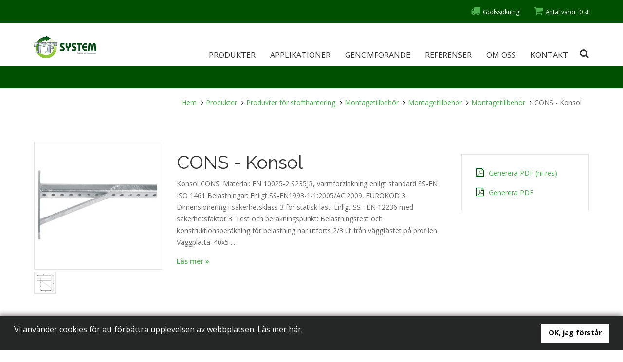

--- FILE ---
content_type: text/html; charset=utf-8
request_url: https://tfsystem.se/produkter/produkter-for-stofthantering/montagetillbehor/montagetillbehor/montagetillbehor/cons-konsol/
body_size: 237083
content:


<!DOCTYPE html>

<html xmlns="http://www.w3.org/1999/xhtml">
<head runat="server">
    
    <meta charset="utf-8" />
    

    <meta class="viewport" name="viewport" content="width=device-width, initial-scale=1.0" />
    <meta name="format-detection" content="telephone=no">
    <meta http-equiv="X-UA-Compatible" content="IE=edge" />

    



    <meta name="description" content="Teknik & Filtersystem/TF System levererar kompletta spånutsugsanläggningar och andra lösningar för industriell luftfiltrering. Anpassade arbetsmiljölösningar för industrin genom projektering, leverans och installation av optimala utsugssystem för stofthantering">

    <meta name="author" content="TFSystem">

    <meta name="robots" content="index, follow" />

    <meta name="googlebot" content="index, follow" />



    <!-- Favicon -->
        <link rel="shortcut icon" href="/images/favicon-tfs.ico" type="image/x-icon" />
        <link rel="icon" href="/images/favicon-tfs.ico" type="image/x-icon" />


    <!-- Google Fonts -->
    <link href='https://fonts.googleapis.com/css?family=Raleway:400,100,200,300,500,600,700' rel='stylesheet' type='text/css' />
    <link href='https://fonts.googleapis.com/css?family=Open+Sans:300,300italic,400,400italic,600,600italic,700,700italic' rel='stylesheet' type='text/css' />

    <!-- Theme CSS -->
    <link rel="stylesheet" href="/css/bootstrap.css" />
    <link rel="stylesheet" href="/css/font-awesome.css" />
    <link rel="stylesheet" href="/css/grid.css" />
    <link rel="stylesheet" href="/css/hover.css" />
    <link rel="stylesheet" href="/css/animsition.min.css" />
    <link rel="stylesheet" href="/css/ui.css" />
    <link rel="stylesheet" href="/css/colors/red.css" />
    <link rel="stylesheet" href="/css/magnific-popup.css" />
    <link rel="stylesheet" href="/css/flexslider.css" />
    <link rel="stylesheet" href="/css/lightbox.css" />
    <link rel="stylesheet" href="/css/footable.core.min.css" />
    <link rel="stylesheet" href="/css/style.css?202010131" />
    <link rel="stylesheet" href="/css/custom.css" />
    <link href="/css/cookieconsent.min.css" rel="stylesheet">

        <link rel="stylesheet" href="/css/colors/tfs.css" />
        <link rel="stylesheet" href="/css/tfs_style.css" />
        <link rel="stylesheet" href="/css/tfs_custom.css" />
        

    <!-- SLIDER REVOLUTION 4.x CSS SETTINGS -->
    <link rel="stylesheet" type="text/css" href="/js/rs-plugin/css/settings.css" media="screen" />
    <link rel="stylesheet" type="text/css" href="/css/responsive.css" />


    <link href="/css/footable.bootstrap.css" rel="stylesheet">
    
    <link href="/css/lightbox.css" rel="stylesheet" />



    <!--[if lt IE 9]>
        <script src="js/html5shiv.min.js"></script>
        <script src="js/respond.min.js"></script>
    <![endif]-->



</head>
<body>

    

<input type="hidden" id="Page-Id" value="18912" />
<!-- *** HEADER STARTS *** -->
<header id="mendi-masthead" class="mendi-header-with-topbar mendi-std-header">
    <div class="header-main">
        <div class="header-container">
            <div class="header-top">
                <div class="container">
                    <div class="row">



                        <div class="col-md-12 col-sm-12 col-xs-12">
                            <div class="header-contact-container">
                                <ul class="header-contact">
                                    
                                    <li class="godssok hide-xs"><a href="/godssokning/"><i class="fa fa-truck"></i>Godss&#246;kning </a></li>
                                            <li><a class="shoppingcart-count" href="/kundvagn/" onclick="return false"><i class="fa fa-shopping-cart"></i><span class="hide-479 quantity-text">Antal varor: 0 st </span></a></li>

                                </ul>
                            </div>
                        </div>

                    </div>
                </div>
            </div>
            <div class="mendi-search-container2">
                <fieldset>
                    <div class="mendi-search-container-wide">
                        <div id="mendi-search-form" class="mendi-search-form">
                            <form>
                                <input type="search" class="search-product" placeholder="S&#246;k produkt..." />
                            </form>
                        </div>
                    </div>
                </fieldset>
            </div>
            <div id="mendi-menu" class="container">
                <div class="row">
                    <!-- *** LOGO STARTS *** -->
                    <div class="col-md-2 col-sm-12 col-xs-12 logo-holder">
                        <div id="logo">
                            
                            <a href="/" title="" class="mendi-standard-logo">
                                <img class="logo-dark" src="/images/logo-tfs.png" alt="TFS" title="" />
                            </a>
                            <a href="/" title="" class="mendi-retina-logo">
                                <img class="logo-dark" src="/images/logoresp-tfs.png" alt="TFS" title="" />
                            </a>
                            


                        </div>
                    </div>
                    <!-- *** LOGO END *** -->
                    <div class="col-md-10 col-sm-12 col-xs-12">
                        <!-- *** MAIN NAVIGATION STARTS *** -->
                        <div id="mendi-responsive-menu-trigger"><i class="fa fa-bars"></i></div>


                            <nav class="main-nav">
                                <ul>
                                    <li class="mendi-mega-menu">
                                        <a id="Produkter" href="/produkter/" title="">Produkter </a>
                                        <!-- MENU ONE -->
                                        <div class="mendi-mega-menu-container col-4 mendi-megamenu-bg stofthantering_category">
                                            <ul id="hidden-images">
                                                <li class="mendi-mega-menu-title">
                                                        <a class="category_main stofthanteringMenu activeProductMenuItem" title="">SPÅNUTSUG</a>
                                                        <a class="category_main hogvakuumMenu menuGray" title="">CENTRALDAMMSUGNING</a>
                                                </li>
                                                

                                                        <li>
                                                            <ul class="secret_stoft hidden" data-name="stoft">
                                                                <li class="mendi-mega-menu-title">
                                                                    <a href="/produkter/produkter-for-stofthantering/" class="rightMenuHeadline" title="">Stofthantering</a>
                                                                    <ul>
                                                                        <li>
                                                                            <p class="rightMenuText">Stoftavskiljare, sp&#229;nfl&#228;ktar och r&#246;rsystem v&#228;l l&#228;mpade f&#246;r utsug med l&#228;gre undertryck och l&#228;ttare material s&#229;som tr&#228;sp&#229;n, flisor, damm och andra partiklar. Finns i flera olika material, godstjocklekar och anslutningar. Produkterna monteras med sp&#228;nnband, fl&#228;ns eller svetsas samman. Lajac lagerf&#246;r sp&#228;nnbandskant som standard, men tillverkar &#246;vrigt efter &#246;nskem&#229;l.</p>
                                                                        </li>
                                                                                <li>
                                                                                    <img class="img-responsive" src="/media/2175/stofthantering-spk.png" alt="Stofthantering" />
                                                                                </li>

                                                                    </ul>
                                                                </li>
                                                            </ul>
                                                        </li>
                                                        <li>
                                                            <ul class="secret_hog hidden" data-name="stoft">
                                                                <li class="mendi-mega-menu-title">
                                                                    <a href="/produkter/produkter-for-hogvakuum/" class="rightMenuHeadline" title="">H&#246;gvakuum</a>
                                                                    <ul>
                                                                        <li>
                                                                            <p class="rightMenuText">Industridammsugare, r&#246;rsystem och industrist&#228;dsystem f&#246;r h&#246;gt undertryck/centraldammsugning med liten luftm&#228;ngd och transport av tungt och slitande material. Systemet &#228;r v&#228;l anpassat f&#246;r svetsutsug och r&#246;kkutsug och f&#246;r  separation och &#229;tervinning av st&#229;l- och dammstoft, utsug av r&#246;k och partiklar samt allm&#228;n reng&#246;ring. Produkterna har rak anslutning och monteras med jetkoppling.</p>
                                                                        </li>
                                                                                <li>
                                                                                    <img class="img-responsive" src="/media/3396/imagesvakuum.jpg" alt="Högvaccum" />
                                                                                </li>

                                                                    </ul>
                                                                </li>
                                                            </ul>

                                                        </li>

                                                        <li>
                                                            <ul class="first-ul" data-name="stoft" data-cat-id="cat-30093">
                                                                <li class="mendi-mega-menu-title">
                                                                    <a href="/produkter/produkter-for-stofthantering/rorsystem/" class="rightMenuHeadline" title="">R&#246;rsystem</a>
                                                                    <ul>
                                                                        <li>

                                                                            <p class="rightMenuText">R&#246;rsystem i 0,7-3 mm gods f&#246;r sp&#228;nnband, fl&#228;ns eller med rak kant.</p>
                                                                        </li>

                                                                                <li>
                                                                                    <img class="img-responsive" src="/media/2141/pipesystem_productpage.png?mode=pad&amp;width=170&amp;height=170&amp;bgcolor=fff&amp;rnd=133547451170000000" alt="Stofthantering" />
                                                                                </li>

                                                                    </ul>
                                                                </li>
                                                            </ul>
                                                        </li>
                                                            <li>
                                                                <ul class="first-ul" data-cat-id="cat-30094" data-name="stoft">
                                                                    <li class="mendi-mega-menu-title">
                                                                        <a href="/produkter/produkter-for-stofthantering/rorsystem/galvplat/" class="rightMenuHeadline" title="">R&#246;rsystem galvpl&#229;t</a>
                                                                        <ul>
                                                                            <li>
                                                                                <p class="rightMenuText">R&#246;rsystem i galvaniserad st&#229;lpl&#229;t med sp&#228;nnbandskant eller fl&#228;ns. Anv&#228;nds f&#246;r sp&#229;nutsug och annan materialtransport s&#229;som l&#228;ttare stoft, damm, tr&#228;sp&#229;n, hyvelsp&#229;n, spannm&#229;l och foder. Godstjocklek = 0,7-0,9 mm.</p>
                                                                            </li>
                                                                                    <li>
                                                                                        <img class="img-responsive" src="/media/2069/spk_grupp.jpg?mode=pad&amp;width=170&amp;height=170&amp;bgcolor=fff&amp;rnd=133547451170000000" alt="Stofthantering" />
                                                                                    </li>

                                                                        </ul>
                                                                    </li>
                                                                </ul>
                                                            </li>
                                                            <li>
                                                                <ul class="first-ul" data-cat-id="cat-30144" data-name="stoft">
                                                                    <li class="mendi-mega-menu-title">
                                                                        <a href="/produkter/produkter-for-stofthantering/rorsystem/svartplat/" class="rightMenuHeadline" title="">R&#246;rsystem svartpl&#229;t</a>
                                                                        <ul>
                                                                            <li>
                                                                                <p class="rightMenuText">R&#246;rsystem i svartpl&#229;t med sp&#228;nnbandskant, fl&#228;ns eller rak kant. Anv&#228;nds f&#246;r sp&#229;nutsug och annan materialtransport s&#229;som mer slitande stoft, tr&#228;sp&#229;n, hyvelsp&#229;n och oljedimma. Godstjocklek = 2-3 mm.</p>
                                                                            </li>
                                                                                    <li>
                                                                                        <img class="img-responsive" src="/media/2115/sv.jpg?mode=pad&amp;width=170&amp;height=170&amp;bgcolor=fff&amp;rnd=133547451170000000" alt="Stofthantering" />
                                                                                    </li>

                                                                        </ul>
                                                                    </li>
                                                                </ul>
                                                            </li>
                                                            <li>
                                                                <ul class="first-ul" data-cat-id="cat-30177" data-name="stoft">
                                                                    <li class="mendi-mega-menu-title">
                                                                        <a href="/produkter/produkter-for-stofthantering/rorsystem/rostfritt/" class="rightMenuHeadline" title="">R&#246;rsystem rostfritt</a>
                                                                        <ul>
                                                                            <li>
                                                                                <p class="rightMenuText">Rostfria r&#246;r, b&#246;jar och detaljer med sp&#228;nnbandskant eller fl&#228;ns. Anv&#228;nds f&#246;r utsug och materialtransport. Godstjocklek = 0,7-0,9 mm. Vi levererar &#228;ven v&#228;tsket&#228;t imkanal som uppfyller kraven f&#246;r klass 1a enligt Imkanal 2012.</p>
                                                                            </li>
                                                                                    <li>
                                                                                        <img class="img-responsive" src="/media/1140/rorsystem.jpg?mode=pad&amp;width=170&amp;height=170&amp;bgcolor=fff&amp;rnd=133547451160000000" alt="Stofthantering" />
                                                                                    </li>

                                                                        </ul>
                                                                    </li>
                                                                </ul>
                                                            </li>
                                                            <li>
                                                                <ul class="first-ul" data-cat-id="cat-30195" data-name="stoft">
                                                                    <li class="mendi-mega-menu-title">
                                                                        <a href="/produkter/produkter-for-stofthantering/rorsystem/rorsystem-ovrigt/" class="rightMenuHeadline" title="">R&#246;rsystem &#246;vrigt</a>
                                                                        <ul>
                                                                            <li>
                                                                                <p class="rightMenuText">Vi levererar r&#246;rsystem i m&#229;nga andra utf&#246;randen. Det kan vara st&#246;rre dimensioner, annat material, godstjocklek, t&#229;lighet f&#246;r h&#246;gre temperaturer eller f&#246;r hantering av specialmaterial.</p>
                                                                            </li>
                                                                                    <li>
                                                                                        <img class="img-responsive" src="/media/4716/rorljudfalla-2mm-2021.png?mode=pad&amp;width=170&amp;height=170&amp;bgcolor=fff&amp;rnd=132762754160000000" alt="Stofthantering" />
                                                                                    </li>

                                                                        </ul>
                                                                    </li>
                                                                </ul>
                                                            </li>
                                                        <li>
                                                            <ul class="first-ul" data-name="stoft" data-cat-id="cat-30198">
                                                                <li class="mendi-mega-menu-title">
                                                                    <a href="/produkter/produkter-for-stofthantering/spjallbrandspjall/" class="rightMenuHeadline" title="">Spj&#228;ll/Brandspj&#228;ll</a>
                                                                    <ul>
                                                                        <li>

                                                                            <p class="rightMenuText">Skjutspj&#228;ll, brandspj&#228;ll och inreglerspj&#228;ll</p>
                                                                        </li>

                                                                                <li>
                                                                                    <img class="img-responsive" src="/media/4508/dampers_productpage-2021.png?mode=pad&amp;width=170&amp;height=170&amp;bgcolor=fff&amp;rnd=133547451200000000" alt="Stofthantering" />
                                                                                </li>

                                                                    </ul>
                                                                </li>
                                                            </ul>
                                                        </li>
                                                            <li>
                                                                <ul class="first-ul" data-cat-id="cat-30199" data-name="stoft">
                                                                    <li class="mendi-mega-menu-title">
                                                                        <a href="/produkter/produkter-for-stofthantering/spjallbrandspjall/skjutspjall-och-inreglerspjall/" class="rightMenuHeadline" title="">Skjutspj&#228;ll och inreglerspj&#228;ll</a>
                                                                        <ul>
                                                                            <li>
                                                                                <p class="rightMenuText"></p>
                                                                            </li>
                                                                                    <li>
                                                                                        <img class="img-responsive" src="/media/1146/spjall.jpg?mode=pad&amp;width=170&amp;height=170&amp;bgcolor=fff&amp;rnd=133547451170000000" alt="Stofthantering" />
                                                                                    </li>

                                                                        </ul>
                                                                    </li>
                                                                </ul>
                                                            </li>
                                                            <li>
                                                                <ul class="first-ul" data-cat-id="cat-30215" data-name="stoft">
                                                                    <li class="mendi-mega-menu-title">
                                                                        <a href="/produkter/produkter-for-stofthantering/spjallbrandspjall/brandspjall/" class="rightMenuHeadline" title="">Brandspj&#228;ll</a>
                                                                        <ul>
                                                                            <li>
                                                                                <p class="rightMenuText"></p>
                                                                            </li>
                                                                                    <li>
                                                                                        <img class="img-responsive" src="/media/1305/fswp_160.jpg?mode=pad&amp;width=170&amp;height=170&amp;bgcolor=fff&amp;rnd=132029892520000000" alt="Stofthantering" />
                                                                                    </li>

                                                                        </ul>
                                                                    </li>
                                                                </ul>
                                                            </li>
                                                            <li>
                                                                <ul class="first-ul" data-cat-id="cat-30219" data-name="stoft">
                                                                    <li class="mendi-mega-menu-title">
                                                                        <a href="/produkter/produkter-for-stofthantering/spjallbrandspjall/tillbehor-och-reservdelar/" class="rightMenuHeadline" title="">Tillbeh&#246;r och reservdelar</a>
                                                                        <ul>
                                                                            <li>
                                                                                <p class="rightMenuText"></p>
                                                                            </li>
                                                                                    <li>
                                                                                        <img class="img-responsive" src="/media/1543/spda_01.jpg?mode=pad&amp;width=170&amp;height=170&amp;bgcolor=fff&amp;rnd=132029892550000000" alt="Stofthantering" />
                                                                                    </li>

                                                                        </ul>
                                                                    </li>
                                                                </ul>
                                                            </li>
                                                        <li>
                                                            <ul class="first-ul" data-name="stoft" data-cat-id="cat-30237">
                                                                <li class="mendi-mega-menu-title">
                                                                    <a href="/produkter/produkter-for-stofthantering/grenspjallbyxspjall/" class="rightMenuHeadline" title="">Grenspj&#228;ll/Byxspj&#228;ll</a>
                                                                    <ul>
                                                                        <li>

                                                                            <p class="rightMenuText">Grenspj&#228;ll och byxspj&#228;ll, manuella, elektriska eller pneumatiska.</p>
                                                                        </li>

                                                                                <li>
                                                                                    <img class="img-responsive" src="/media/4506/diverters_productpage-2021.png?mode=pad&amp;width=170&amp;height=170&amp;bgcolor=fff&amp;rnd=133547451200000000" alt="Stofthantering" />
                                                                                </li>

                                                                    </ul>
                                                                </li>
                                                            </ul>
                                                        </li>
                                                            <li>
                                                                <ul class="first-ul" data-cat-id="cat-30238" data-name="stoft">
                                                                    <li class="mendi-mega-menu-title">
                                                                        <a href="/produkter/produkter-for-stofthantering/grenspjallbyxspjall/grenspjall/" class="rightMenuHeadline" title="">Grenspj&#228;ll</a>
                                                                        <ul>
                                                                            <li>
                                                                                <p class="rightMenuText"></p>
                                                                            </li>
                                                                                    <li>
                                                                                        <img class="img-responsive" src="/media/1231/brdp-diverter.png?mode=pad&amp;width=170&amp;height=170&amp;bgcolor=fff&amp;rnd=132029892510000000" alt="Stofthantering" />
                                                                                    </li>

                                                                        </ul>
                                                                    </li>
                                                                </ul>
                                                            </li>
                                                            <li>
                                                                <ul class="first-ul" data-cat-id="cat-30244" data-name="stoft">
                                                                    <li class="mendi-mega-menu-title">
                                                                        <a href="/produkter/produkter-for-stofthantering/grenspjallbyxspjall/byxspjall/" class="rightMenuHeadline" title="">Byxspj&#228;ll</a>
                                                                        <ul>
                                                                            <li>
                                                                                <p class="rightMenuText"></p>
                                                                            </li>
                                                                                    <li>
                                                                                        <img class="img-responsive" src="/media/1171/trde-diverter.png?mode=pad&amp;width=170&amp;height=170&amp;bgcolor=fff&amp;rnd=133390022350000000" alt="Stofthantering" />
                                                                                    </li>

                                                                        </ul>
                                                                    </li>
                                                                </ul>
                                                            </li>
                                                            <li>
                                                                <ul class="first-ul" data-cat-id="cat-30250" data-name="stoft">
                                                                    <li class="mendi-mega-menu-title">
                                                                        <a href="/produkter/produkter-for-stofthantering/grenspjallbyxspjall/tillbehor-och-reservdelar/" class="rightMenuHeadline" title="">Tillbeh&#246;r och reservdelar</a>
                                                                        <ul>
                                                                            <li>
                                                                                <p class="rightMenuText"></p>
                                                                            </li>
                                                                                    <li>
                                                                                        <img class="img-responsive" src="/media/1543/spda_01.jpg?mode=pad&amp;width=170&amp;height=170&amp;bgcolor=fff&amp;rnd=132029892550000000" alt="Stofthantering" />
                                                                                    </li>

                                                                        </ul>
                                                                    </li>
                                                                </ul>
                                                            </li>
                                                        <li>
                                                            <ul class="first-ul" data-name="stoft" data-cat-id="cat-30251">
                                                                <li class="mendi-mega-menu-title">
                                                                    <a href="/produkter/produkter-for-stofthantering/explosionsskydd/" class="rightMenuHeadline" title="">Explosionsskydd</a>
                                                                    <ul>
                                                                        <li>

                                                                            <p class="rightMenuText">Brandspj&#228;ll, explosionspaneler och flamskydd</p>
                                                                        </li>

                                                                                <li>
                                                                                    <img class="img-responsive" src="/media/4504/ex-protection_productspage-2021.png?mode=pad&amp;width=170&amp;height=170&amp;bgcolor=fff&amp;rnd=133547451200000000" alt="Stofthantering" />
                                                                                </li>

                                                                    </ul>
                                                                </li>
                                                            </ul>
                                                        </li>
                                                            <li>
                                                                <ul class="first-ul" data-cat-id="cat-30252" data-name="stoft">
                                                                    <li class="mendi-mega-menu-title">
                                                                        <a href="/produkter/produkter-for-stofthantering/explosionsskydd/backspjall/" class="rightMenuHeadline" title="">Backspj&#228;ll</a>
                                                                        <ul>
                                                                            <li>
                                                                                <p class="rightMenuText">Backspj&#228;llet &#228;r en s&#228;ker l&#246;sning f&#246;r att isolera de milj&#246;er d&#228;r risk f&#246;r explosion finns. Backspj&#228;llet f&#246;rhindrar tryckv&#229;gor och l&#229;gor vid en explosion att &#229;terv&#228;nda in i r&#246;ret, i vilket backspj&#228;llet &#228;r monterat.</p>
                                                                            </li>
                                                                                    <li>
                                                                                        <img class="img-responsive" src="/media/2383/snr_red_2.jpg?mode=pad&amp;width=170&amp;height=170&amp;bgcolor=fff&amp;rnd=132779227770000000" alt="Stofthantering" />
                                                                                    </li>

                                                                        </ul>
                                                                    </li>
                                                                </ul>
                                                            </li>
                                                            <li>
                                                                <ul class="first-ul" data-cat-id="cat-30256" data-name="stoft">
                                                                    <li class="mendi-mega-menu-title">
                                                                        <a href="/produkter/produkter-for-stofthantering/explosionsskydd/explosionspaneler/" class="rightMenuHeadline" title="">Explosionspaneler</a>
                                                                        <ul>
                                                                            <li>
                                                                                <p class="rightMenuText">Explosionsavlastningsluckor f&#246;r att motverka att explosion sprider sig i systemet. Vakuummotst&#229;nd 50-600 mbar i olika material och modeller.</p>
                                                                            </li>
                                                                                    <li>
                                                                                        <img class="img-responsive" src="/media/4371/ex-panel.png?mode=pad&amp;width=170&amp;height=170&amp;bgcolor=fff&amp;rnd=132640950470000000" alt="Stofthantering" />
                                                                                    </li>

                                                                        </ul>
                                                                    </li>
                                                                </ul>
                                                            </li>
                                                        <li>
                                                            <ul class="first-ul" data-name="stoft" data-cat-id="cat-30259">
                                                                <li class="mendi-mega-menu-title">
                                                                    <a href="/produkter/produkter-for-stofthantering/spanslangstadslang/" class="rightMenuHeadline" title="">Sp&#229;nslang/St&#228;dslang</a>
                                                                    <ul>
                                                                        <li>

                                                                            <p class="rightMenuText">Sp&#229;nslangar och st&#228;dslangar</p>
                                                                        </li>

                                                                                <li>
                                                                                    <img class="img-responsive" src="/media/4505/hose_productpage-2021.png?mode=pad&amp;width=170&amp;height=170&amp;bgcolor=fff&amp;rnd=133547451200000000" alt="Stofthantering" />
                                                                                </li>

                                                                    </ul>
                                                                </li>
                                                            </ul>
                                                        </li>
                                                            <li>
                                                                <ul class="first-ul" data-cat-id="cat-30260" data-name="stoft">
                                                                    <li class="mendi-mega-menu-title">
                                                                        <a href="/produkter/produkter-for-stofthantering/spanslangstadslang/spanslang-och-dammsugarslang/" class="rightMenuHeadline" title="">Sp&#229;nslang och dammsugarslang</a>
                                                                        <ul>
                                                                            <li>
                                                                                <p class="rightMenuText"></p>
                                                                            </li>
                                                                                    <li>
                                                                                        <img class="img-responsive" src="/media/1498/puhh.jpg?mode=pad&amp;width=170&amp;height=170&amp;bgcolor=fff&amp;rnd=132029892540000000" alt="Stofthantering" />
                                                                                    </li>

                                                                        </ul>
                                                                    </li>
                                                                </ul>
                                                            </li>
                                                            <li>
                                                                <ul class="first-ul" data-cat-id="cat-30277" data-name="stoft">
                                                                    <li class="mendi-mega-menu-title">
                                                                        <a href="/produkter/produkter-for-stofthantering/spanslangstadslang/slangupprullare-och-slangvagnar/" class="rightMenuHeadline" title="">Slangupprullare och slangvagnar</a>
                                                                        <ul>
                                                                            <li>
                                                                                <p class="rightMenuText"></p>
                                                                            </li>
                                                                                    <li>
                                                                                        <img class="img-responsive" src="/media/4509/hosr-hosv_productpage-2021.png?mode=pad&amp;width=170&amp;height=170&amp;bgcolor=fff&amp;rnd=133547451200000000" alt="Stofthantering" />
                                                                                    </li>

                                                                        </ul>
                                                                    </li>
                                                                </ul>
                                                            </li>
                                                            <li>
                                                                <ul class="first-ul" data-cat-id="cat-30284" data-name="stoft">
                                                                    <li class="mendi-mega-menu-title">
                                                                        <a href="/produkter/produkter-for-stofthantering/spanslangstadslang/tillbehor-och-reservdelar/" class="rightMenuHeadline" title="">Tillbeh&#246;r och reservdelar</a>
                                                                        <ul>
                                                                            <li>
                                                                                <p class="rightMenuText"></p>
                                                                            </li>
                                                                                    <li>
                                                                                        <img class="img-responsive" src="/media/4510/hocl21.jpg?mode=pad&amp;width=170&amp;height=170&amp;bgcolor=fff&amp;rnd=132658243430000000" alt="Stofthantering" />
                                                                                    </li>

                                                                        </ul>
                                                                    </li>
                                                                </ul>
                                                            </li>
                                                            <li>
                                                                <ul class="first-ul" data-cat-id="cat-30296" data-name="stoft">
                                                                    <li class="mendi-mega-menu-title">
                                                                        <a href="/produkter/produkter-for-stofthantering/spanslangstadslang/ovrigt-slang/" class="rightMenuHeadline" title="">&#214;vrigt slang</a>
                                                                        <ul>
                                                                            <li>
                                                                                <p class="rightMenuText">Slangtillbeh&#246;r s&#229;som svivlar samt slangar f&#246;r andra material eller temperaturer. Nyhet &#228;r den som t&#229;l upp till 1100 grader!</p>
                                                                            </li>
                                                                                    <li>
                                                                                        <img class="img-responsive" src="/media/4511/specialhose_productpage-2021.png?mode=pad&amp;width=170&amp;height=170&amp;bgcolor=fff&amp;rnd=133547451200000000" alt="Stofthantering" />
                                                                                    </li>

                                                                        </ul>
                                                                    </li>
                                                                </ul>
                                                            </li>
                                                        <li>
                                                            <ul class="first-ul" data-name="stoft" data-cat-id="cat-30301">
                                                                <li class="mendi-mega-menu-title">
                                                                    <a href="/produkter/produkter-for-stofthantering/punktutsug/" class="rightMenuHeadline" title="">Punktutsug</a>
                                                                    <ul>
                                                                        <li>

                                                                            <p class="rightMenuText">Punktutsug, utsugsarmar och utsugsbord</p>
                                                                        </li>

                                                                                <li>
                                                                                    <img class="img-responsive" src="/media/2153/pointextraction_productspag.png?mode=pad&amp;width=170&amp;height=170&amp;bgcolor=fff&amp;rnd=133547451190000000" alt="Stofthantering" />
                                                                                </li>

                                                                    </ul>
                                                                </li>
                                                            </ul>
                                                        </li>
                                                            <li>
                                                                <ul class="first-ul" data-cat-id="cat-30302" data-name="stoft">
                                                                    <li class="mendi-mega-menu-title">
                                                                        <a href="/produkter/produkter-for-stofthantering/punktutsug/utsugsarmar/" class="rightMenuHeadline" title="">Utsugsarmar</a>
                                                                        <ul>
                                                                            <li>
                                                                                <p class="rightMenuText"></p>
                                                                            </li>
                                                                                    <li>
                                                                                        <img class="img-responsive" src="/media/1453/pe-t.jpg?mode=pad&amp;width=170&amp;height=170&amp;bgcolor=fff&amp;rnd=132029892540000000" alt="Stofthantering" />
                                                                                    </li>

                                                                        </ul>
                                                                    </li>
                                                                </ul>
                                                            </li>
                                                            <li>
                                                                <ul class="first-ul" data-cat-id="cat-30316" data-name="stoft">
                                                                    <li class="mendi-mega-menu-title">
                                                                        <a href="/produkter/produkter-for-stofthantering/punktutsug/utsugsbord/" class="rightMenuHeadline" title="">Utsugsbord</a>
                                                                        <ul>
                                                                            <li>
                                                                                <p class="rightMenuText"></p>
                                                                            </li>
                                                                                    <li>
                                                                                        <img class="img-responsive" src="/media/4223/ufh-e-b.png?mode=pad&amp;width=170&amp;height=170&amp;bgcolor=fff&amp;rnd=132284015440000000" alt="Stofthantering" />
                                                                                    </li>

                                                                        </ul>
                                                                    </li>
                                                                </ul>
                                                            </li>
                                                        <li>
                                                            <ul class="first-ul" data-name="stoft" data-cat-id="cat-30323">
                                                                <li class="mendi-mega-menu-title">
                                                                    <a href="/produkter/produkter-for-stofthantering/oljedimavskiljare/" class="rightMenuHeadline" title="">Oljedimavskiljare</a>
                                                                    <ul>
                                                                        <li>

                                                                            <p class="rightMenuText">Filter f&#246;r grov separering av oljer&#246;k och oljedimma.</p>
                                                                        </li>

                                                                                <li>
                                                                                    <img class="img-responsive" src="/media/3203/oupc-510-2.png?mode=pad&amp;width=170&amp;height=170&amp;bgcolor=fff&amp;rnd=132476621680000000" alt="Stofthantering" />
                                                                                </li>

                                                                    </ul>
                                                                </li>
                                                            </ul>
                                                        </li>
                                                            <li>
                                                                <ul class="first-ul" data-cat-id="cat-30324" data-name="stoft">
                                                                    <li class="mendi-mega-menu-title">
                                                                        <a href="/produkter/produkter-for-stofthantering/oljedimavskiljare/oljedimavskiljare/" class="rightMenuHeadline" title="">Oljedimavskiljare</a>
                                                                        <ul>
                                                                            <li>
                                                                                <p class="rightMenuText">Lajac oljedimavskiljare anv&#228;nds vid grovavskiljning av oljer&#246;k, oljedimma, emulsionsdimma och v&#228;tska vid bearbetningsmaskiner.</p>
                                                                            </li>
                                                                                    <li>
                                                                                        <img class="img-responsive" src="/media/3202/oupc-500-2.png?mode=pad&amp;width=170&amp;height=170&amp;bgcolor=fff&amp;rnd=132476620890000000" alt="Stofthantering" />
                                                                                    </li>

                                                                        </ul>
                                                                    </li>
                                                                </ul>
                                                            </li>
                                                        <li>
                                                            <ul class="first-ul" data-name="stoft" data-cat-id="cat-30330">
                                                                <li class="mendi-mega-menu-title">
                                                                    <a href="/produkter/produkter-for-stofthantering/filter/" class="rightMenuHeadline" title="">Filter</a>
                                                                    <ul>
                                                                        <li>

                                                                            <p class="rightMenuText">Slangfilter och patronfilter med manuell eller automatisk rensning.</p>
                                                                        </li>

                                                                                <li>
                                                                                    <img class="img-responsive" src="/media/2136/filter_productpage.png?mode=pad&amp;width=170&amp;height=170&amp;bgcolor=fff&amp;rnd=133547451170000000" alt="Stofthantering" />
                                                                                </li>

                                                                    </ul>
                                                                </li>
                                                            </ul>
                                                        </li>
                                                            <li>
                                                                <ul class="first-ul" data-cat-id="cat-30331" data-name="stoft">
                                                                    <li class="mendi-mega-menu-title">
                                                                        <a href="/produkter/produkter-for-stofthantering/filter/stoftavskiljare/" class="rightMenuHeadline" title="">Stoftavskiljare</a>
                                                                        <ul>
                                                                            <li>
                                                                                <p class="rightMenuText">Tryckluftsrensat filter, slangfilter och patronfilter f&#246;r all typ av stoftavskiljning/filtrering inom tillverkningsindustrin och industriella processer - utsug av sp&#229;n, damm, pulver, metallflis, oljedimma, r&#246;kgas, svetsr&#246;k.</p>
                                                                            </li>
                                                                                    <li>
                                                                                        <img class="img-responsive" src="/media/1435/mmbf-siluett.png?mode=pad&amp;width=170&amp;height=170&amp;bgcolor=fff&amp;rnd=132471515510000000" alt="Stofthantering" />
                                                                                    </li>

                                                                        </ul>
                                                                    </li>
                                                                </ul>
                                                            </li>
                                                            <li>
                                                                <ul class="first-ul" data-cat-id="cat-30348" data-name="stoft">
                                                                    <li class="mendi-mega-menu-title">
                                                                        <a href="/produkter/produkter-for-stofthantering/filter/tillbehor-och-reservdelar/" class="rightMenuHeadline" title="">Tillbeh&#246;r/reservdelar</a>
                                                                        <ul>
                                                                            <li>
                                                                                <p class="rightMenuText">Tillbeh&#246;r och reservdelar till Lajacs filtersortiment - finfilter, tilluftsslangar, inspektionsluckor, filterpatroner, filterstrumpor och plasts&#228;ckar.</p>
                                                                            </li>
                                                                                    <li>
                                                                                        <img class="img-responsive" src="/media/1293/fifi-vari-infr.jpg?mode=pad&amp;width=170&amp;height=170&amp;bgcolor=fff&amp;rnd=132029892520000000" alt="Stofthantering" />
                                                                                    </li>

                                                                        </ul>
                                                                    </li>
                                                                </ul>
                                                            </li>
                                                            <li>
                                                                <ul class="first-ul" data-cat-id="cat-30356" data-name="stoft">
                                                                    <li class="mendi-mega-menu-title">
                                                                        <a href="/produkter/produkter-for-stofthantering/filter/filter-ovrigt/" class="rightMenuHeadline" title="">Filter &#246;vrigt</a>
                                                                        <ul>
                                                                            <li>
                                                                                <p class="rightMenuText">Vi levererar filtersystem i m&#229;nga utf&#246;randen, f&#246;r olika applikationer i alla tillverkande eller bearbetande industrier.</p>
                                                                            </li>
                                                                                    <li>
                                                                                        <img class="img-responsive" src="/media/4689/knivfabrik-bf-1-insta.png?mode=pad&amp;width=170&amp;height=170&amp;bgcolor=fff&amp;rnd=132748781450000000" alt="Stofthantering" />
                                                                                    </li>

                                                                        </ul>
                                                                    </li>
                                                                </ul>
                                                            </li>
                                                        <li>
                                                            <ul class="first-ul" data-name="stoft" data-cat-id="cat-30359">
                                                                <li class="mendi-mega-menu-title">
                                                                    <a href="/produkter/produkter-for-stofthantering/flaktar/" class="rightMenuHeadline" title="">Fl&#228;ktar</a>
                                                                    <ul>
                                                                        <li>

                                                                            <p class="rightMenuText">Sp&#229;nfl&#228;ktar f&#246;r materialtransport och rengasfl&#228;ktar.</p>
                                                                        </li>

                                                                                <li>
                                                                                    <img class="img-responsive" src="/media/2137/fans_productpage.png?mode=pad&amp;width=170&amp;height=170&amp;bgcolor=fff&amp;rnd=133547451170000000" alt="Stofthantering" />
                                                                                </li>

                                                                    </ul>
                                                                </li>
                                                            </ul>
                                                        </li>
                                                            <li>
                                                                <ul class="first-ul" data-cat-id="cat-30360" data-name="stoft">
                                                                    <li class="mendi-mega-menu-title">
                                                                        <a href="/produkter/produkter-for-stofthantering/flaktar/transportflaktar/" class="rightMenuHeadline" title="">Transportfl&#228;ktar</a>
                                                                        <ul>
                                                                            <li>
                                                                                <p class="rightMenuText"></p>
                                                                            </li>
                                                                                    <li>
                                                                                        <img class="img-responsive" src="/media/1402/jk-d.jpg?mode=pad&amp;width=170&amp;height=170&amp;bgcolor=fff&amp;rnd=132029892530000000" alt="Stofthantering" />
                                                                                    </li>

                                                                        </ul>
                                                                    </li>
                                                                </ul>
                                                            </li>
                                                            <li>
                                                                <ul class="first-ul" data-cat-id="cat-30366" data-name="stoft">
                                                                    <li class="mendi-mega-menu-title">
                                                                        <a href="/produkter/produkter-for-stofthantering/flaktar/rengasflaktar/" class="rightMenuHeadline" title="">Rengasfl&#228;ktar</a>
                                                                        <ul>
                                                                            <li>
                                                                                <p class="rightMenuText"></p>
                                                                            </li>
                                                                                    <li>
                                                                                        <img class="img-responsive" src="/media/1439/mt-d.png?mode=pad&amp;width=170&amp;height=170&amp;bgcolor=fff&amp;rnd=131970354550000000" alt="Stofthantering" />
                                                                                    </li>

                                                                        </ul>
                                                                    </li>
                                                                </ul>
                                                            </li>
                                                            <li>
                                                                <ul class="first-ul" data-cat-id="cat-30372" data-name="stoft">
                                                                    <li class="mendi-mega-menu-title">
                                                                        <a href="/produkter/produkter-for-stofthantering/flaktar/tillbehor-och-reservdelar/" class="rightMenuHeadline" title="">Tillbeh&#246;r och reservdelar</a>
                                                                        <ul>
                                                                            <li>
                                                                                <p class="rightMenuText"></p>
                                                                            </li>
                                                                                    <li>
                                                                                        <img class="img-responsive" src="/media/1396/jeca.jpg?mode=pad&amp;width=170&amp;height=170&amp;bgcolor=fff&amp;rnd=132029892530000000" alt="Stofthantering" />
                                                                                    </li>

                                                                        </ul>
                                                                    </li>
                                                                </ul>
                                                            </li>
                                                        <li>
                                                            <ul class="first-ul" data-name="stoft" data-cat-id="cat-30389">
                                                                <li class="mendi-mega-menu-title">
                                                                    <a href="/produkter/produkter-for-stofthantering/slussarcellmatare/" class="rightMenuHeadline" title="">Slussar och cellmatare</a>
                                                                    <ul>
                                                                        <li>

                                                                            <p class="rightMenuText">Rotorslussar f&#246;r utmatning av material mellan system.</p>
                                                                        </li>

                                                                                <li>
                                                                                    <img class="img-responsive" src="/media/2138/valves_productpage.png?mode=pad&amp;width=170&amp;height=170&amp;bgcolor=fff&amp;rnd=133547451170000000" alt="Stofthantering" />
                                                                                </li>

                                                                    </ul>
                                                                </li>
                                                            </ul>
                                                        </li>
                                                            <li>
                                                                <ul class="first-ul" data-cat-id="cat-30390" data-name="stoft">
                                                                    <li class="mendi-mega-menu-title">
                                                                        <a href="/produkter/produkter-for-stofthantering/slussarcellmatare/rotorslussar/" class="rightMenuHeadline" title="">Rotorslussar</a>
                                                                        <ul>
                                                                            <li>
                                                                                <p class="rightMenuText"></p>
                                                                            </li>
                                                                                    <li>
                                                                                        <img class="img-responsive" src="/media/1142/rotorslussar.jpg?mode=pad&amp;width=170&amp;height=170&amp;bgcolor=fff&amp;rnd=133547451170000000" alt="Stofthantering" />
                                                                                    </li>

                                                                        </ul>
                                                                    </li>
                                                                </ul>
                                                            </li>
                                                            <li>
                                                                <ul class="first-ul" data-cat-id="cat-30399" data-name="stoft">
                                                                    <li class="mendi-mega-menu-title">
                                                                        <a href="/produkter/produkter-for-stofthantering/slussarcellmatare/separatorer/" class="rightMenuHeadline" title="">Separatorer</a>
                                                                        <ul>
                                                                            <li>
                                                                                <p class="rightMenuText"></p>
                                                                            </li>
                                                                                    <li>
                                                                                        <img class="img-responsive" src="/media/1406/jk-ps.jpg?mode=pad&amp;width=170&amp;height=170&amp;bgcolor=fff&amp;rnd=132029892530000000" alt="Stofthantering" />
                                                                                    </li>

                                                                        </ul>
                                                                    </li>
                                                                </ul>
                                                            </li>
                                                            <li>
                                                                <ul class="first-ul" data-cat-id="cat-30402" data-name="stoft">
                                                                    <li class="mendi-mega-menu-title">
                                                                        <a href="/produkter/produkter-for-stofthantering/slussarcellmatare/cutters/" class="rightMenuHeadline" title="">Cutters</a>
                                                                        <ul>
                                                                            <li>
                                                                                <p class="rightMenuText"></p>
                                                                            </li>
                                                                                    <li>
                                                                                        <img class="img-responsive" src="/media/1404/jk-jc.jpg?mode=pad&amp;width=170&amp;height=170&amp;bgcolor=fff&amp;rnd=132029892530000000" alt="Stofthantering" />
                                                                                    </li>

                                                                        </ul>
                                                                    </li>
                                                                </ul>
                                                            </li>
                                                            <li>
                                                                <ul class="first-ul" data-cat-id="cat-30406" data-name="stoft">
                                                                    <li class="mendi-mega-menu-title">
                                                                        <a href="/produkter/produkter-for-stofthantering/slussarcellmatare/tillbehor-och-reservdelar/" class="rightMenuHeadline" title="">Tillbeh&#246;r och reservdelar</a>
                                                                        <ul>
                                                                            <li>
                                                                                <p class="rightMenuText"></p>
                                                                            </li>
                                                                                    <li>
                                                                                        <img class="img-responsive" src="/media/1512/rurv.jpg?mode=pad&amp;width=170&amp;height=170&amp;bgcolor=fff&amp;rnd=132029892550000000" alt="Stofthantering" />
                                                                                    </li>

                                                                        </ul>
                                                                    </li>
                                                                </ul>
                                                            </li>
                                                        <li>
                                                            <ul class="first-ul" data-name="stoft" data-cat-id="cat-30417">
                                                                <li class="mendi-mega-menu-title">
                                                                    <a href="/produkter/produkter-for-stofthantering/cyklontransportor/" class="rightMenuHeadline" title="">Cyklon/transport&#246;r</a>
                                                                    <ul>
                                                                        <li>

                                                                            <p class="rightMenuText">Cykloner och transport&#246;rer f&#246;r grovavskiljning av stoft och partiklar.</p>
                                                                        </li>

                                                                                <li>
                                                                                    <img class="img-responsive" src="/media/2140/cyclone_productpage.png?mode=pad&amp;width=170&amp;height=170&amp;bgcolor=fff&amp;rnd=133547451170000000" alt="Stofthantering" />
                                                                                </li>

                                                                    </ul>
                                                                </li>
                                                            </ul>
                                                        </li>
                                                            <li>
                                                                <ul class="first-ul" data-cat-id="cat-30418" data-name="stoft">
                                                                    <li class="mendi-mega-menu-title">
                                                                        <a href="/produkter/produkter-for-stofthantering/cyklontransportor/cykloner/" class="rightMenuHeadline" title="">Cykloner och tillbeh&#246;r</a>
                                                                        <ul>
                                                                            <li>
                                                                                <p class="rightMenuText"></p>
                                                                            </li>
                                                                                    <li>
                                                                                        <img class="img-responsive" src="/media/2140/cyclone_productpage.png?mode=pad&amp;width=170&amp;height=170&amp;bgcolor=fff&amp;rnd=133547451170000000" alt="Stofthantering" />
                                                                                    </li>

                                                                        </ul>
                                                                    </li>
                                                                </ul>
                                                            </li>
                                                            <li>
                                                                <ul class="first-ul" data-cat-id="cat-30427" data-name="stoft">
                                                                    <li class="mendi-mega-menu-title">
                                                                        <a href="/produkter/produkter-for-stofthantering/cyklontransportor/transportorer/" class="rightMenuHeadline" title="">Transport&#246;rer</a>
                                                                        <ul>
                                                                            <li>
                                                                                <p class="rightMenuText"></p>
                                                                            </li>
                                                                                    <li>
                                                                                        <img class="img-responsive" src="/media/3363/conv.jpg?mode=pad&amp;width=170&amp;height=170&amp;bgcolor=fff&amp;rnd=133547451190000000" alt="Stofthantering" />
                                                                                    </li>

                                                                        </ul>
                                                                    </li>
                                                                </ul>
                                                            </li>
                                                        <li>
                                                            <ul class="first-ul" data-name="stoft" data-cat-id="cat-30430">
                                                                <li class="mendi-mega-menu-title">
                                                                    <a href="/produkter/produkter-for-stofthantering/montagetillbehor/" class="rightMenuHeadline" title="">Montagetillbeh&#246;r</a>
                                                                    <ul>
                                                                        <li>

                                                                            <p class="rightMenuText">Montagedelar s&#229;som klamsvep, konsoler och r&#246;rst&#246;d.</p>
                                                                        </li>

                                                                                <li>
                                                                                    <img class="img-responsive" src="/media/2117/montage1.png?mode=pad&amp;width=170&amp;height=170&amp;bgcolor=fff&amp;rnd=133547451170000000" alt="Stofthantering" />
                                                                                </li>

                                                                    </ul>
                                                                </li>
                                                            </ul>
                                                        </li>
                                                            <li>
                                                                <ul class="first-ul" data-cat-id="cat-30431" data-name="stoft">
                                                                    <li class="mendi-mega-menu-title">
                                                                        <a href="/produkter/produkter-for-stofthantering/montagetillbehor/montagetillbehor/" class="rightMenuHeadline" title="">Montagetillbeh&#246;r</a>
                                                                        <ul>
                                                                            <li>
                                                                                <p class="rightMenuText"></p>
                                                                            </li>
                                                                                    <li>
                                                                                        <img class="img-responsive" src="/media/2117/montage1.png?mode=pad&amp;width=170&amp;height=170&amp;bgcolor=fff&amp;rnd=133547451170000000" alt="Stofthantering" />
                                                                                    </li>

                                                                        </ul>
                                                                    </li>
                                                                </ul>
                                                            </li>
                                                        <li>
                                                            <ul class="first-ul" data-name="stoft" data-cat-id="cat-30531">
                                                                <li class="mendi-mega-menu-title">
                                                                    <a href="/produkter/produkter-for-hogvakuum/rorsystem-forzinkat/" class="rightMenuHeadline" title="">R&#246;rsystem f&#246;rzinkat</a>
                                                                    <ul>
                                                                        <li>

                                                                            <p class="rightMenuText">R&#246;rsystem f&#246;rzinkat &#216;38-203 mm.</p>
                                                                        </li>

                                                                                <li>
                                                                                    <img class="img-responsive" src="/media/2143/pipesystemhv_productpage.png?mode=pad&amp;width=170&amp;height=170&amp;bgcolor=fff&amp;rnd=133547451170000000" alt="Stofthantering" />
                                                                                </li>

                                                                    </ul>
                                                                </li>
                                                            </ul>
                                                        </li>
                                                            <li>
                                                                <ul class="first-ul" data-cat-id="cat-30532" data-name="stoft">
                                                                    <li class="mendi-mega-menu-title">
                                                                        <a href="/produkter/produkter-for-hogvakuum/rorsystem-forzinkat/rorsystem-forzinkat/" class="rightMenuHeadline" title="">R&#246;rsystem f&#246;rzinkat</a>
                                                                        <ul>
                                                                            <li>
                                                                                <p class="rightMenuText"></p>
                                                                            </li>
                                                                                    <li>
                                                                                        <img class="img-responsive" src="/media/1579/stbe-serie2.png?mode=pad&amp;width=170&amp;height=170&amp;bgcolor=fff&amp;rnd=132158779530000000" alt="Stofthantering" />
                                                                                    </li>

                                                                        </ul>
                                                                    </li>
                                                                </ul>
                                                            </li>
                                                        <li>
                                                            <ul class="first-ul" data-name="stoft" data-cat-id="cat-30569">
                                                                <li class="mendi-mega-menu-title">
                                                                    <a href="/produkter/produkter-for-hogvakuum/rorsystem-rostfritt/" class="rightMenuHeadline" title="">R&#246;rsystem rostfritt</a>
                                                                    <ul>
                                                                        <li>

                                                                            <p class="rightMenuText">R&#246;rsystem rostfritt &#216;38-203 mm.</p>
                                                                        </li>

                                                                                <li>
                                                                                    <img class="img-responsive" src="/media/1579/stbe-serie2.png?mode=pad&amp;width=170&amp;height=170&amp;bgcolor=fff&amp;rnd=132158779530000000" alt="Stofthantering" />
                                                                                </li>

                                                                    </ul>
                                                                </li>
                                                            </ul>
                                                        </li>
                                                            <li>
                                                                <ul class="first-ul" data-cat-id="cat-30570" data-name="stoft">
                                                                    <li class="mendi-mega-menu-title">
                                                                        <a href="/produkter/produkter-for-hogvakuum/rorsystem-rostfritt/rorsystem-aisi-304/" class="rightMenuHeadline" title=""> R&#246;rsystem AISI 304</a>
                                                                        <ul>
                                                                            <li>
                                                                                <p class="rightMenuText"></p>
                                                                            </li>
                                                                                    <li>
                                                                                        <img class="img-responsive" src="/media/1582/stbs-2021.png?mode=pad&amp;width=170&amp;height=170&amp;bgcolor=fff&amp;rnd=132804241770000000" alt="Stofthantering" />
                                                                                    </li>

                                                                        </ul>
                                                                    </li>
                                                                </ul>
                                                            </li>
                                                        <li>
                                                            <ul class="first-ul" data-name="stoft" data-cat-id="cat-30582">
                                                                <li class="mendi-mega-menu-title">
                                                                    <a href="/produkter/produkter-for-hogvakuum/rorsystem-heavy-duty/" class="rightMenuHeadline" title="">R&#246;rsystem Heavy Duty</a>
                                                                    <ul>
                                                                        <li>

                                                                            <p class="rightMenuText">R&#246;rsystem heavy duty.</p>
                                                                        </li>

                                                                                <li>
                                                                                    <img class="img-responsive" src="/media/4728/heavyduty.jpg?mode=pad&amp;width=170&amp;height=170&amp;bgcolor=fff&amp;rnd=133547451200000000" alt="Stofthantering" />
                                                                                </li>

                                                                    </ul>
                                                                </li>
                                                            </ul>
                                                        </li>
                                                            <li>
                                                                <ul class="first-ul" data-cat-id="cat-30583" data-name="stoft">
                                                                    <li class="mendi-mega-menu-title">
                                                                        <a href="/produkter/produkter-for-hogvakuum/rorsystem-heavy-duty/rorsystem-heavy-duty/" class="rightMenuHeadline" title="">R&#246;rsystem heavy duty</a>
                                                                        <ul>
                                                                            <li>
                                                                                <p class="rightMenuText"></p>
                                                                            </li>
                                                                                    <li>
                                                                                        <img class="img-responsive" src="/media/1580/stbh.jpg?mode=pad&amp;width=170&amp;height=170&amp;bgcolor=fff&amp;rnd=132029892550000000" alt="Stofthantering" />
                                                                                    </li>

                                                                        </ul>
                                                                    </li>
                                                                </ul>
                                                            </li>
                                                        <li>
                                                            <ul class="first-ul" data-name="stoft" data-cat-id="cat-30596">
                                                                <li class="mendi-mega-menu-title">
                                                                    <a href="/produkter/produkter-for-hogvakuum/spjall/" class="rightMenuHeadline" title="">Spj&#228;ll</a>
                                                                    <ul>
                                                                        <li>

                                                                            <p class="rightMenuText">Manuella och pneumatiska skjutspj&#228;ll.</p>
                                                                        </li>

                                                                                <li>
                                                                                    <img class="img-responsive" src="/media/4729/dampers_productpage-hv.png?mode=pad&amp;width=170&amp;height=170&amp;bgcolor=fff&amp;rnd=133547451200000000" alt="Stofthantering" />
                                                                                </li>

                                                                    </ul>
                                                                </li>
                                                            </ul>
                                                        </li>
                                                            <li>
                                                                <ul class="first-ul" data-cat-id="cat-30597" data-name="stoft">
                                                                    <li class="mendi-mega-menu-title">
                                                                        <a href="/produkter/produkter-for-hogvakuum/spjall/skjutspjall/" class="rightMenuHeadline" title="">Skjutspj&#228;ll</a>
                                                                        <ul>
                                                                            <li>
                                                                                <p class="rightMenuText"></p>
                                                                            </li>
                                                                                    <li>
                                                                                        <img class="img-responsive" src="/media/1215/auda_hv.png?mode=pad&amp;width=170&amp;height=170&amp;bgcolor=fff&amp;rnd=132095548740000000" alt="Stofthantering" />
                                                                                    </li>

                                                                        </ul>
                                                                    </li>
                                                                </ul>
                                                            </li>
                                                            <li>
                                                                <ul class="first-ul" data-cat-id="cat-30604" data-name="stoft">
                                                                    <li class="mendi-mega-menu-title">
                                                                        <a href="/produkter/produkter-for-hogvakuum/spjall/tillbehor-och-reservdelar/" class="rightMenuHeadline" title="">Tillbeh&#246;r och reservdelar</a>
                                                                        <ul>
                                                                            <li>
                                                                                <p class="rightMenuText"></p>
                                                                            </li>
                                                                                    <li>
                                                                                        <img class="img-responsive" src="/media/1543/spda_01.jpg?mode=pad&amp;width=170&amp;height=170&amp;bgcolor=fff&amp;rnd=132029892550000000" alt="Stofthantering" />
                                                                                    </li>

                                                                        </ul>
                                                                    </li>
                                                                </ul>
                                                            </li>
                                                        <li>
                                                            <ul class="first-ul" data-name="stoft" data-cat-id="cat-30605">
                                                                <li class="mendi-mega-menu-title">
                                                                    <a href="/produkter/produkter-for-hogvakuum/slangupprullarevagn/" class="rightMenuHeadline" title="">Slangupprullare/vagn</a>
                                                                    <ul>
                                                                        <li>

                                                                            <p class="rightMenuText">Slangupprullare och slangvagnar &#216;38/50</p>
                                                                        </li>

                                                                                <li>
                                                                                    <img class="img-responsive" src="/media/4509/hosr-hosv_productpage-2021.png?mode=pad&amp;width=170&amp;height=170&amp;bgcolor=fff&amp;rnd=133547451200000000" alt="Stofthantering" />
                                                                                </li>

                                                                    </ul>
                                                                </li>
                                                            </ul>
                                                        </li>
                                                            <li>
                                                                <ul class="first-ul" data-cat-id="cat-30606" data-name="stoft">
                                                                    <li class="mendi-mega-menu-title">
                                                                        <a href="/produkter/produkter-for-hogvakuum/slangupprullarevagn/slangupprullare/" class="rightMenuHeadline" title="">Slangupprullare</a>
                                                                        <ul>
                                                                            <li>
                                                                                <p class="rightMenuText"></p>
                                                                            </li>
                                                                                    <li>
                                                                                        <img class="img-responsive" src="/media/1376/hosr-2019.png?mode=pad&amp;width=170&amp;height=170&amp;bgcolor=fff&amp;rnd=132181946110000000" alt="Stofthantering" />
                                                                                    </li>

                                                                        </ul>
                                                                    </li>
                                                                </ul>
                                                            </li>
                                                            <li>
                                                                <ul class="first-ul" data-cat-id="cat-30612" data-name="stoft">
                                                                    <li class="mendi-mega-menu-title">
                                                                        <a href="/produkter/produkter-for-hogvakuum/slangupprullarevagn/slangvagnar/" class="rightMenuHeadline" title="">Slangvagnar</a>
                                                                        <ul>
                                                                            <li>
                                                                                <p class="rightMenuText"></p>
                                                                            </li>
                                                                                    <li>
                                                                                        <img class="img-responsive" src="/media/4355/hosv-2021-front.png?mode=pad&amp;width=170&amp;height=170&amp;bgcolor=fff&amp;rnd=132586265390000000" alt="Stofthantering" />
                                                                                    </li>

                                                                        </ul>
                                                                    </li>
                                                                </ul>
                                                            </li>
                                                            <li>
                                                                <ul class="first-ul" data-cat-id="cat-30615" data-name="stoft">
                                                                    <li class="mendi-mega-menu-title">
                                                                        <a href="/produkter/produkter-for-hogvakuum/slangupprullarevagn/tillbehor-och-reservdelar/" class="rightMenuHeadline" title="">Tillbeh&#246;r och reservdelar</a>
                                                                        <ul>
                                                                            <li>
                                                                                <p class="rightMenuText"></p>
                                                                            </li>
                                                                                    <li>
                                                                                        <img class="img-responsive" src="/media/1374/hosa-3.png?mode=pad&amp;width=170&amp;height=170&amp;bgcolor=fff&amp;rnd=132881774430000000" alt="Stofthantering" />
                                                                                    </li>

                                                                        </ul>
                                                                    </li>
                                                                </ul>
                                                            </li>
                                                        <li>
                                                            <ul class="first-ul" data-name="stoft" data-cat-id="cat-30616">
                                                                <li class="mendi-mega-menu-title">
                                                                    <a href="/produkter/produkter-for-hogvakuum/slangar/" class="rightMenuHeadline" title="">Slangar</a>
                                                                    <ul>
                                                                        <li>

                                                                            <p class="rightMenuText">Dammsugarslang, antistatisk st&#228;dslang och sp&#229;nslang.</p>
                                                                        </li>

                                                                                <li>
                                                                                    <img class="img-responsive" src="/media/4505/hose_productpage-2021.png?mode=pad&amp;width=170&amp;height=170&amp;bgcolor=fff&amp;rnd=133547451200000000" alt="Stofthantering" />
                                                                                </li>

                                                                    </ul>
                                                                </li>
                                                            </ul>
                                                        </li>
                                                            <li>
                                                                <ul class="first-ul" data-cat-id="cat-30617" data-name="stoft">
                                                                    <li class="mendi-mega-menu-title">
                                                                        <a href="/produkter/produkter-for-hogvakuum/slangar/spanslang/" class="rightMenuHeadline" title="">Sp&#229;nslang</a>
                                                                        <ul>
                                                                            <li>
                                                                                <p class="rightMenuText"></p>
                                                                            </li>
                                                                                    <li>
                                                                                        <img class="img-responsive" src="/media/1145/slang.jpg?mode=pad&amp;width=170&amp;height=170&amp;bgcolor=fff&amp;rnd=133547451170000000" alt="Stofthantering" />
                                                                                    </li>

                                                                        </ul>
                                                                    </li>
                                                                </ul>
                                                            </li>
                                                            <li>
                                                                <ul class="first-ul" data-cat-id="cat-30867" data-name="stoft">
                                                                    <li class="mendi-mega-menu-title">
                                                                        <a href="/produkter/produkter-for-hogvakuum/slangar/dammsugarslang/" class="rightMenuHeadline" title="">Dammsugarslang</a>
                                                                        <ul>
                                                                            <li>
                                                                                <p class="rightMenuText"></p>
                                                                            </li>
                                                                                    <li>
                                                                                        <img class="img-responsive" src="/media/4743/anho-long.png?mode=pad&amp;width=170&amp;height=170&amp;bgcolor=fff&amp;rnd=132787795810000000" alt="Stofthantering" />
                                                                                    </li>

                                                                        </ul>
                                                                    </li>
                                                                </ul>
                                                            </li>
                                                            <li>
                                                                <ul class="first-ul" data-cat-id="cat-30618" data-name="stoft">
                                                                    <li class="mendi-mega-menu-title">
                                                                        <a href="/produkter/produkter-for-hogvakuum/slangar/slangupprullare/" class="rightMenuHeadline" title="">Slangupprullare</a>
                                                                        <ul>
                                                                            <li>
                                                                                <p class="rightMenuText"></p>
                                                                            </li>
                                                                                    <li>
                                                                                        <img class="img-responsive" src="/media/1376/hosr-2019.png?mode=pad&amp;width=170&amp;height=170&amp;bgcolor=fff&amp;rnd=132181946110000000" alt="Stofthantering" />
                                                                                    </li>

                                                                        </ul>
                                                                    </li>
                                                                </ul>
                                                            </li>
                                                            <li>
                                                                <ul class="first-ul" data-cat-id="cat-30619" data-name="stoft">
                                                                    <li class="mendi-mega-menu-title">
                                                                        <a href="/produkter/produkter-for-hogvakuum/slangar/tillbehor-och-reservdelar/" class="rightMenuHeadline" title="">Tillbeh&#246;r och reservdelar</a>
                                                                        <ul>
                                                                            <li>
                                                                                <p class="rightMenuText"></p>
                                                                            </li>
                                                                                    <li>
                                                                                        <img class="img-responsive" src="/media/1365/hocl.jpg?mode=pad&amp;width=170&amp;height=170&amp;bgcolor=fff&amp;rnd=132029892530000000" alt="Stofthantering" />
                                                                                    </li>

                                                                        </ul>
                                                                    </li>
                                                                </ul>
                                                            </li>
                                                        <li>
                                                            <ul class="first-ul" data-name="stoft" data-cat-id="cat-30620">
                                                                <li class="mendi-mega-menu-title">
                                                                    <a href="/produkter/produkter-for-hogvakuum/golvstadbankstad/" class="rightMenuHeadline" title="">Golvst&#228;d/B&#228;nkst&#228;d</a>
                                                                    <ul>
                                                                        <li>

                                                                            <p class="rightMenuText">Sugr&#246;r, munstycken f&#246;r b&#228;nk/golv och slangupprullare</p>
                                                                        </li>

                                                                                <li>
                                                                                    <img class="img-responsive" src="/media/2676/floor-cleaning.png?mode=pad&amp;width=170&amp;height=170&amp;bgcolor=fff&amp;rnd=131698956150000000" alt="Stofthantering" />
                                                                                </li>

                                                                    </ul>
                                                                </li>
                                                            </ul>
                                                        </li>
                                                            <li>
                                                                <ul class="first-ul" data-cat-id="cat-30621" data-name="stoft">
                                                                    <li class="mendi-mega-menu-title">
                                                                        <a href="/produkter/produkter-for-hogvakuum/golvstadbankstad/industristadsystem-&#248;38-100-mm/" class="rightMenuHeadline" title="">Industrist&#228;dsystem &#216;38-100 mm</a>
                                                                        <ul>
                                                                            <li>
                                                                                <p class="rightMenuText"></p>
                                                                            </li>
                                                                                    <li>
                                                                                        <img class="img-responsive" src="/media/2676/floor-cleaning.png?mode=pad&amp;width=170&amp;height=170&amp;bgcolor=fff&amp;rnd=131698956150000000" alt="Stofthantering" />
                                                                                    </li>

                                                                        </ul>
                                                                    </li>
                                                                </ul>
                                                            </li>
                                                            <li>
                                                                <ul class="first-ul" data-cat-id="cat-30688" data-name="stoft">
                                                                    <li class="mendi-mega-menu-title">
                                                                        <a href="/produkter/produkter-for-hogvakuum/golvstadbankstad/atex-stadsystem-&#248;3850-mm/" class="rightMenuHeadline" title="">ATEX st&#228;dsystem &#216;38/50 mm</a>
                                                                        <ul>
                                                                            <li>
                                                                                <p class="rightMenuText"></p>
                                                                            </li>
                                                                                    <li>
                                                                                        <img class="img-responsive" src="/media/4758/hosr_atex-cleaning.png?mode=pad&amp;width=170&amp;height=170&amp;bgcolor=fff&amp;rnd=133547451200000000" alt="Stofthantering" />
                                                                                    </li>

                                                                        </ul>
                                                                    </li>
                                                                </ul>
                                                            </li>
                                                            <li>
                                                                <ul class="first-ul" data-cat-id="cat-30670" data-name="stoft">
                                                                    <li class="mendi-mega-menu-title">
                                                                        <a href="/produkter/produkter-for-hogvakuum/golvstadbankstad/komfortstadsystem-32-mm/" class="rightMenuHeadline" title="">Komfortst&#228;dsystem 32 mm</a>
                                                                        <ul>
                                                                            <li>
                                                                                <p class="rightMenuText"></p>
                                                                            </li>
                                                                                    <li>
                                                                                        <img class="img-responsive" src="/media/1147/stadsystem.jpg?mode=pad&amp;width=170&amp;height=170&amp;bgcolor=fff&amp;rnd=133547451170000000" alt="Stofthantering" />
                                                                                    </li>

                                                                        </ul>
                                                                    </li>
                                                                </ul>
                                                            </li>
                                                            <li>
                                                                <ul class="first-ul" data-cat-id="cat-30687" data-name="stoft">
                                                                    <li class="mendi-mega-menu-title">
                                                                        <a href="/produkter/produkter-for-hogvakuum/golvstadbankstad/dammsugarslang-och-spanslang/" class="rightMenuHeadline" title="">Dammsugarslang och sp&#229;nslang</a>
                                                                        <ul>
                                                                            <li>
                                                                                <p class="rightMenuText"></p>
                                                                            </li>
                                                                                    <li>
                                                                                        <img class="img-responsive" src="/media/4505/hose_productpage-2021.png?mode=pad&amp;width=170&amp;height=170&amp;bgcolor=fff&amp;rnd=133547451200000000" alt="Stofthantering" />
                                                                                    </li>

                                                                        </ul>
                                                                    </li>
                                                                </ul>
                                                            </li>
                                                        <li>
                                                            <ul class="first-ul" data-name="stoft" data-cat-id="cat-30689">
                                                                <li class="mendi-mega-menu-title">
                                                                    <a href="/produkter/produkter-for-hogvakuum/centraldammsugning/" class="rightMenuHeadline" title="">Centraldammsugning</a>
                                                                    <ul>
                                                                        <li>

                                                                            <p class="rightMenuText">Industridammsugare, filter, f&#246;ravskiljare och Big Bag</p>
                                                                        </li>

                                                                                <li>
                                                                                    <img class="img-responsive" src="/media/4731/vacuum_productpage_hv.png?mode=pad&amp;width=170&amp;height=170&amp;bgcolor=fff&amp;rnd=133547451200000000" alt="Stofthantering" />
                                                                                </li>

                                                                    </ul>
                                                                </li>
                                                            </ul>
                                                        </li>
                                                            <li>
                                                                <ul class="first-ul" data-cat-id="cat-30690" data-name="stoft">
                                                                    <li class="mendi-mega-menu-title">
                                                                        <a href="/produkter/produkter-for-hogvakuum/centraldammsugning/industridammsugare-stationara/" class="rightMenuHeadline" title="">Industridammsugare - station&#228;ra</a>
                                                                        <ul>
                                                                            <li>
                                                                                <p class="rightMenuText"></p>
                                                                            </li>
                                                                                    <li>
                                                                                        <img class="img-responsive" src="/media/1250/ce.jpg?mode=pad&amp;width=170&amp;height=170&amp;bgcolor=fff&amp;rnd=132029892510000000" alt="Stofthantering" />
                                                                                    </li>

                                                                        </ul>
                                                                    </li>
                                                                </ul>
                                                            </li>
                                                            <li>
                                                                <ul class="first-ul" data-cat-id="cat-30704" data-name="stoft">
                                                                    <li class="mendi-mega-menu-title">
                                                                        <a href="/produkter/produkter-for-hogvakuum/centraldammsugning/industridammsugare-mobila/" class="rightMenuHeadline" title="">Industridammsugare - mobila</a>
                                                                        <ul>
                                                                            <li>
                                                                                <p class="rightMenuText"></p>
                                                                            </li>
                                                                                    <li>
                                                                                        <img class="img-responsive" src="/media/2326/ns_mob_1.jpg?mode=pad&amp;width=170&amp;height=170&amp;bgcolor=fff&amp;rnd=132029892540000000" alt="Stofthantering" />
                                                                                    </li>

                                                                        </ul>
                                                                    </li>
                                                                </ul>
                                                            </li>
                                                            <li>
                                                                <ul class="first-ul" data-cat-id="cat-30705" data-name="stoft">
                                                                    <li class="mendi-mega-menu-title">
                                                                        <a href="/produkter/produkter-for-hogvakuum/centraldammsugning/skolfilter/" class="rightMenuHeadline" title="">Skolfilter</a>
                                                                        <ul>
                                                                            <li>
                                                                                <p class="rightMenuText"></p>
                                                                            </li>
                                                                                    <li>
                                                                                        <img class="img-responsive" src="/media/4699/skfi-interior.png?mode=pad&amp;width=170&amp;height=170&amp;bgcolor=fff&amp;rnd=132755881950000000" alt="Stofthantering" />
                                                                                    </li>

                                                                        </ul>
                                                                    </li>
                                                                </ul>
                                                            </li>
                                                            <li>
                                                                <ul class="first-ul" data-cat-id="cat-30706" data-name="stoft">
                                                                    <li class="mendi-mega-menu-title">
                                                                        <a href="/produkter/produkter-for-hogvakuum/centraldammsugning/filterenheter/" class="rightMenuHeadline" title="">Filterenheter</a>
                                                                        <ul>
                                                                            <li>
                                                                                <p class="rightMenuText"></p>
                                                                            </li>
                                                                                    <li>
                                                                                        <img class="img-responsive" src="/media/1524/sdch-1_ny.jpg?mode=pad&amp;width=170&amp;height=170&amp;bgcolor=fff&amp;rnd=132029892550000000" alt="Stofthantering" />
                                                                                    </li>

                                                                        </ul>
                                                                    </li>
                                                                </ul>
                                                            </li>
                                                            <li>
                                                                <ul class="first-ul" data-cat-id="cat-30724" data-name="stoft">
                                                                    <li class="mendi-mega-menu-title">
                                                                        <a href="/produkter/produkter-for-hogvakuum/centraldammsugning/foravskiljare/" class="rightMenuHeadline" title="">F&#246;ravskiljare</a>
                                                                        <ul>
                                                                            <li>
                                                                                <p class="rightMenuText"></p>
                                                                            </li>
                                                                                    <li>
                                                                                        <img class="img-responsive" src="/media/2221/ps300.jpg?mode=pad&amp;width=170&amp;height=170&amp;bgcolor=fff&amp;rnd=132121572900000000" alt="Stofthantering" />
                                                                                    </li>

                                                                        </ul>
                                                                    </li>
                                                                </ul>
                                                            </li>
                                                            <li>
                                                                <ul class="first-ul" data-cat-id="cat-30736" data-name="stoft">
                                                                    <li class="mendi-mega-menu-title">
                                                                        <a href="/produkter/produkter-for-hogvakuum/centraldammsugning/big-bag-stativ/" class="rightMenuHeadline" title="">Big bag stativ</a>
                                                                        <ul>
                                                                            <li>
                                                                                <p class="rightMenuText"></p>
                                                                            </li>
                                                                                    <li>
                                                                                        <img class="img-responsive" src="/media/2313/bbm.png?mode=pad&amp;width=170&amp;height=170&amp;bgcolor=fff&amp;rnd=132029892510000000" alt="Stofthantering" />
                                                                                    </li>

                                                                        </ul>
                                                                    </li>
                                                                </ul>
                                                            </li>
                                                            <li>
                                                                <ul class="first-ul" data-cat-id="cat-30741" data-name="stoft">
                                                                    <li class="mendi-mega-menu-title">
                                                                        <a href="/produkter/produkter-for-hogvakuum/centraldammsugning/tillbehor-och-reservdelar/" class="rightMenuHeadline" title="">Tillbeh&#246;r och reservdelar</a>
                                                                        <ul>
                                                                            <li>
                                                                                <p class="rightMenuText"></p>
                                                                            </li>
                                                                                    <li>
                                                                                        <img class="img-responsive" src="/media/1300/fp.jpg?mode=pad&amp;width=170&amp;height=170&amp;bgcolor=fff&amp;rnd=132029892520000000" alt="Stofthantering" />
                                                                                    </li>

                                                                        </ul>
                                                                    </li>
                                                                </ul>
                                                            </li>
                                                        <li>
                                                            <ul class="first-ul" data-name="stoft" data-cat-id="cat-30747">
                                                                <li class="mendi-mega-menu-title">
                                                                    <a href="/produkter/produkter-for-hogvakuum/powervac-heavy-duty/" class="rightMenuHeadline" title="">Powervac Heavy Duty</a>
                                                                    <ul>
                                                                        <li>

                                                                            <p class="rightMenuText">Powervac Line. Sugenheter och filter f&#246;r heavy duty-system.</p>
                                                                        </li>

                                                                                <li>
                                                                                    <img class="img-responsive" src="/media/4752/powervac_productpage-2021.png?mode=pad&amp;width=170&amp;height=170&amp;bgcolor=fff&amp;rnd=133547451200000000" alt="Stofthantering" />
                                                                                </li>

                                                                    </ul>
                                                                </li>
                                                            </ul>
                                                        </li>
                                                            <li>
                                                                <ul class="first-ul" data-cat-id="cat-30748" data-name="stoft">
                                                                    <li class="mendi-mega-menu-title">
                                                                        <a href="/produkter/produkter-for-hogvakuum/powervac-heavy-duty/powervac-combi/" class="rightMenuHeadline" title="">Powervac - COMBI</a>
                                                                        <ul>
                                                                            <li>
                                                                                <p class="rightMenuText"></p>
                                                                            </li>
                                                                                    <li>
                                                                                        <img class="img-responsive" src="/media/4748/powervac-combi.png?mode=pad&amp;width=170&amp;height=170&amp;bgcolor=fff&amp;rnd=132792814050000000" alt="Stofthantering" />
                                                                                    </li>

                                                                        </ul>
                                                                    </li>
                                                                </ul>
                                                            </li>
                                                            <li>
                                                                <ul class="first-ul" data-cat-id="cat-30751" data-name="stoft">
                                                                    <li class="mendi-mega-menu-title">
                                                                        <a href="/produkter/produkter-for-hogvakuum/powervac-heavy-duty/powervac-pump/" class="rightMenuHeadline" title="">Powervac - PUMP</a>
                                                                        <ul>
                                                                            <li>
                                                                                <p class="rightMenuText"></p>
                                                                            </li>
                                                                                    <li>
                                                                                        <img class="img-responsive" src="/media/4749/powervac-pump.png?mode=pad&amp;width=170&amp;height=170&amp;bgcolor=fff&amp;rnd=132792794520000000" alt="Stofthantering" />
                                                                                    </li>

                                                                        </ul>
                                                                    </li>
                                                                </ul>
                                                            </li>
                                                            <li>
                                                                <ul class="first-ul" data-cat-id="cat-30754" data-name="stoft">
                                                                    <li class="mendi-mega-menu-title">
                                                                        <a href="/produkter/produkter-for-hogvakuum/powervac-heavy-duty/powervac-filter/" class="rightMenuHeadline" title="">Powervac - FILTER</a>
                                                                        <ul>
                                                                            <li>
                                                                                <p class="rightMenuText"></p>
                                                                            </li>
                                                                                    <li>
                                                                                        <img class="img-responsive" src="/media/4747/powervac-filter-konisk.png?mode=pad&amp;width=170&amp;height=170&amp;bgcolor=fff&amp;rnd=132792790450000000" alt="Stofthantering" />
                                                                                    </li>

                                                                        </ul>
                                                                    </li>
                                                                </ul>
                                                            </li>
                                                            <li>
                                                                <ul class="first-ul" data-cat-id="cat-30757" data-name="stoft">
                                                                    <li class="mendi-mega-menu-title">
                                                                        <a href="/produkter/produkter-for-hogvakuum/powervac-heavy-duty/powervac-cyclone-filter/" class="rightMenuHeadline" title="">Powervac - CYCLONE FILTER</a>
                                                                        <ul>
                                                                            <li>
                                                                                <p class="rightMenuText"></p>
                                                                            </li>
                                                                                    <li>
                                                                                        <img class="img-responsive" src="/media/4750/powervac-cyklonfilter.png?mode=pad&amp;width=170&amp;height=170&amp;bgcolor=fff&amp;rnd=132792793090000000" alt="Stofthantering" />
                                                                                    </li>

                                                                        </ul>
                                                                    </li>
                                                                </ul>
                                                            </li>
                                                        <li>
                                                            <ul class="first-ul" data-name="stoft" data-cat-id="cat-30760">
                                                                <li class="mendi-mega-menu-title">
                                                                    <a href="/produkter/produkter-for-hogvakuum/sugaggregatflaktar/" class="rightMenuHeadline" title="">Sugaggregat/fl&#228;ktar</a>
                                                                    <ul>
                                                                        <li>

                                                                            <p class="rightMenuText">Sugaggregat, sidokanalfl&#228;ktar, h&#246;gtrycksfl&#228;ktar och rootspumpar.</p>
                                                                        </li>

                                                                                <li>
                                                                                    <img class="img-responsive" src="/media/2152/units_productpage.png?mode=pad&amp;width=170&amp;height=170&amp;bgcolor=fff&amp;rnd=133547451190000000" alt="Stofthantering" />
                                                                                </li>

                                                                    </ul>
                                                                </li>
                                                            </ul>
                                                        </li>
                                                            <li>
                                                                <ul class="first-ul" data-cat-id="cat-30761" data-name="stoft">
                                                                    <li class="mendi-mega-menu-title">
                                                                        <a href="/produkter/produkter-for-hogvakuum/sugaggregatflaktar/sugaggregat/" class="rightMenuHeadline" title="">Sugaggregat</a>
                                                                        <ul>
                                                                            <li>
                                                                                <p class="rightMenuText"></p>
                                                                            </li>
                                                                                    <li>
                                                                                        <img class="img-responsive" src="/media/1017/aggregat.jpg?mode=pad&amp;width=170&amp;height=170&amp;bgcolor=fff&amp;rnd=133547451150000000" alt="Stofthantering" />
                                                                                    </li>

                                                                        </ul>
                                                                    </li>
                                                                </ul>
                                                            </li>
                                                            <li>
                                                                <ul class="first-ul" data-cat-id="cat-30766" data-name="stoft">
                                                                    <li class="mendi-mega-menu-title">
                                                                        <a href="/produkter/produkter-for-hogvakuum/sugaggregatflaktar/sidokanalflaktar/" class="rightMenuHeadline" title="">Sidokanalfl&#228;ktar</a>
                                                                        <ul>
                                                                            <li>
                                                                                <p class="rightMenuText"></p>
                                                                            </li>
                                                                                    <li>
                                                                                        <img class="img-responsive" src="/media/1360/hb.jpg?mode=pad&amp;width=170&amp;height=170&amp;bgcolor=fff&amp;rnd=132029892530000000" alt="Stofthantering" />
                                                                                    </li>

                                                                        </ul>
                                                                    </li>
                                                                </ul>
                                                            </li>
                                                            <li>
                                                                <ul class="first-ul" data-cat-id="cat-30769" data-name="stoft">
                                                                    <li class="mendi-mega-menu-title">
                                                                        <a href="/produkter/produkter-for-hogvakuum/sugaggregatflaktar/hogtrycksflaktar/" class="rightMenuHeadline" title="">H&#246;gtrycksfl&#228;ktar</a>
                                                                        <ul>
                                                                            <li>
                                                                                <p class="rightMenuText"></p>
                                                                            </li>
                                                                                    <li>
                                                                                        <img class="img-responsive" src="/media/1191/vp.jpg?mode=pad&amp;width=170&amp;height=170&amp;bgcolor=fff&amp;rnd=132029892530000000" alt="Stofthantering" />
                                                                                    </li>

                                                                        </ul>
                                                                    </li>
                                                                </ul>
                                                            </li>
                                                            <li>
                                                                <ul class="first-ul" data-cat-id="cat-30774" data-name="stoft">
                                                                    <li class="mendi-mega-menu-title">
                                                                        <a href="/produkter/produkter-for-hogvakuum/sugaggregatflaktar/rootspumpar/" class="rightMenuHeadline" title="">Rootspumpar</a>
                                                                        <ul>
                                                                            <li>
                                                                                <p class="rightMenuText"></p>
                                                                            </li>
                                                                                    <li>
                                                                                        <img class="img-responsive" src="/media/1249/busch_300.jpg?mode=pad&amp;width=170&amp;height=170&amp;bgcolor=fff&amp;rnd=132029892560000000" alt="Stofthantering" />
                                                                                    </li>

                                                                        </ul>
                                                                    </li>
                                                                </ul>
                                                            </li>
                                                        <li>
                                                            <ul class="first-ul" data-name="stoft" data-cat-id="cat-30777">
                                                                <li class="mendi-mega-menu-title">
                                                                    <a href="/produkter/produkter-for-hogvakuum/slussarcellmatare/" class="rightMenuHeadline" title="">Slussar/cellmatare</a>
                                                                    <ul>
                                                                        <li>

                                                                            <p class="rightMenuText">Rotorslussar f&#246;r cellutmatning mellan system.</p>
                                                                        </li>

                                                                                <li>
                                                                                    <img class="img-responsive" src="/media/4740/valves_productpage-2021.png?mode=pad&amp;width=170&amp;height=170&amp;bgcolor=fff&amp;rnd=133547451200000000" alt="Stofthantering" />
                                                                                </li>

                                                                    </ul>
                                                                </li>
                                                            </ul>
                                                        </li>
                                                            <li>
                                                                <ul class="first-ul" data-cat-id="cat-30778" data-name="stoft">
                                                                    <li class="mendi-mega-menu-title">
                                                                        <a href="/produkter/produkter-for-hogvakuum/slussarcellmatare/rotorslussar/" class="rightMenuHeadline" title="">Rotorslussar</a>
                                                                        <ul>
                                                                            <li>
                                                                                <p class="rightMenuText"></p>
                                                                            </li>
                                                                                    <li>
                                                                                        <img class="img-responsive" src="/media/4735/ht-2021.png?mode=pad&amp;width=170&amp;height=170&amp;bgcolor=fff&amp;rnd=132787693200000000" alt="Stofthantering" />
                                                                                    </li>

                                                                        </ul>
                                                                    </li>
                                                                </ul>
                                                            </li>
                                                        <li>
                                                            <ul class="first-ul" data-name="stoft" data-cat-id="cat-30785">
                                                                <li class="mendi-mega-menu-title">
                                                                    <a href="/produkter/produkter-for-hogvakuum/montagetillbehor/" class="rightMenuHeadline" title="">Montagetillbeh&#246;r</a>
                                                                    <ul>
                                                                        <li>

                                                                            <p class="rightMenuText">Montagedelar s&#229;som klamsvep, konsoler och r&#246;rst&#246;d.</p>
                                                                        </li>

                                                                                <li>
                                                                                    <img class="img-responsive" src="/media/2181/mounting_productpage.png?mode=pad&amp;width=170&amp;height=170&amp;bgcolor=fff&amp;rnd=133547451190000000" alt="Stofthantering" />
                                                                                </li>

                                                                    </ul>
                                                                </li>
                                                            </ul>
                                                        </li>
                                            </ul>

                                            <!--Medium pressure header menu 3 per each column -->
                                                <ul class="menuOne" id="menu-categories">
                                                        <li class="mendi-mega-menu-title">
                                                            <a href="/produkter/produkter-for-stofthantering/rorsystem/" data-name="rorsystem" data-cat-id="cat-30093" class="rorsystem" title="">R&#246;rsystem </a>
                                                            <ul>
                                                                    <li><a href="/produkter/produkter-for-stofthantering/rorsystem/galvplat/" data-cat-id="cat-30094" class="galvplat" title="">Galvpl&#229;t </a></li>
                                                                    <li><a href="/produkter/produkter-for-stofthantering/rorsystem/svartplat/" data-cat-id="cat-30144" class="galvplat" title="">Svartpl&#229;t </a></li>
                                                                    <li><a href="/produkter/produkter-for-stofthantering/rorsystem/rostfritt/" data-cat-id="cat-30177" class="galvplat" title="">Rostfritt </a></li>
                                                                    <li><a href="/produkter/produkter-for-stofthantering/rorsystem/rorsystem-ovrigt/" data-cat-id="cat-30195" class="galvplat" title="">R&#246;rsystem &#246;vrigt </a></li>

                                                            </ul>
                                                        </li>
                                                        <li class="mendi-mega-menu-title">
                                                            <a href="/produkter/produkter-for-stofthantering/spjallbrandspjall/" data-name="rorsystem" data-cat-id="cat-30198" class="rorsystem" title="">Spj&#228;ll/Brandspj&#228;ll </a>
                                                            <ul>
                                                                    <li><a href="/produkter/produkter-for-stofthantering/spjallbrandspjall/skjutspjall-och-inreglerspjall/" data-cat-id="cat-30199" class="galvplat" title="">Skjutspj&#228;ll och inreglerspj&#228;ll </a></li>
                                                                    <li><a href="/produkter/produkter-for-stofthantering/spjallbrandspjall/brandspjall/" data-cat-id="cat-30215" class="galvplat" title="">Brandspj&#228;ll </a></li>
                                                                    <li><a href="/produkter/produkter-for-stofthantering/spjallbrandspjall/tillbehor-och-reservdelar/" data-cat-id="cat-30219" class="galvplat" title="">Tillbeh&#246;r och reservdelar </a></li>

                                                            </ul>
                                                        </li>
                                                        <li class="mendi-mega-menu-title">
                                                            <a href="/produkter/produkter-for-stofthantering/grenspjallbyxspjall/" data-name="rorsystem" data-cat-id="cat-30237" class="rorsystem" title="">Grenspj&#228;ll/Byxspj&#228;ll </a>
                                                            <ul>
                                                                    <li><a href="/produkter/produkter-for-stofthantering/grenspjallbyxspjall/grenspjall/" data-cat-id="cat-30238" class="galvplat" title="">Grenspj&#228;ll </a></li>
                                                                    <li><a href="/produkter/produkter-for-stofthantering/grenspjallbyxspjall/byxspjall/" data-cat-id="cat-30244" class="galvplat" title="">Byxspj&#228;ll </a></li>
                                                                    <li><a href="/produkter/produkter-for-stofthantering/grenspjallbyxspjall/tillbehor-och-reservdelar/" data-cat-id="cat-30250" class="galvplat" title="">Tillbeh&#246;r och reservdelar </a></li>

                                                            </ul>
                                                        </li>
                                                        <li class="mendi-mega-menu-title">
                                                            <a href="/produkter/produkter-for-stofthantering/explosionsskydd/" data-name="rorsystem" data-cat-id="cat-30251" class="rorsystem" title="">Explosionsskydd </a>
                                                            <ul>
                                                                    <li><a href="/produkter/produkter-for-stofthantering/explosionsskydd/backspjall/" data-cat-id="cat-30252" class="galvplat" title="">Backspj&#228;ll </a></li>
                                                                    <li><a href="/produkter/produkter-for-stofthantering/explosionsskydd/explosionspaneler/" data-cat-id="cat-30256" class="galvplat" title="">Explosionspaneler </a></li>

                                                            </ul>
                                                        </li>
                                                </ul>
                                                <ul class="menuOne">
                                                        <li class="mendi-mega-menu-title">
                                                            <a href="/produkter/produkter-for-stofthantering/spanslangstadslang/" data-name="rorsystem" data-cat-id="cat-30259" class="rorsystem" title="">Sp&#229;nslang/St&#228;dslang </a>
                                                            <ul>
                                                                    <li><a href="/produkter/produkter-for-stofthantering/spanslangstadslang/spanslang-och-dammsugarslang/" data-cat-id="cat-30260" class="galvplat" title="">Sp&#229;nslang och dammsugarslang </a></li>
                                                                    <li><a href="/produkter/produkter-for-stofthantering/spanslangstadslang/slangupprullare-och-slangvagnar/" data-cat-id="cat-30277" class="galvplat" title="">Slangupprullare och slangvagnar </a></li>
                                                                    <li><a href="/produkter/produkter-for-stofthantering/spanslangstadslang/tillbehor-och-reservdelar/" data-cat-id="cat-30284" class="galvplat" title="">Tillbeh&#246;r och reservdelar </a></li>
                                                                    <li><a href="/produkter/produkter-for-stofthantering/spanslangstadslang/ovrigt-slang/" data-cat-id="cat-30296" class="galvplat" title="">&#214;vrigt slang </a></li>

                                                            </ul>
                                                        </li>
                                                        <li class="mendi-mega-menu-title">
                                                            <a href="/produkter/produkter-for-stofthantering/punktutsug/" data-name="rorsystem" data-cat-id="cat-30301" class="rorsystem" title="">Punktutsug </a>
                                                            <ul>
                                                                    <li><a href="/produkter/produkter-for-stofthantering/punktutsug/utsugsarmar/" data-cat-id="cat-30302" class="galvplat" title="">Utsugsarmar </a></li>
                                                                    <li><a href="/produkter/produkter-for-stofthantering/punktutsug/utsugsbord/" data-cat-id="cat-30316" class="galvplat" title="">Utsugsbord </a></li>

                                                            </ul>
                                                        </li>
                                                        <li class="mendi-mega-menu-title">
                                                            <a href="/produkter/produkter-for-stofthantering/oljedimavskiljare/" data-name="rorsystem" data-cat-id="cat-30323" class="rorsystem" title="">Oljedimavskiljare </a>
                                                            <ul>
                                                                    <li><a href="/produkter/produkter-for-stofthantering/oljedimavskiljare/oljedimavskiljare/" data-cat-id="cat-30324" class="galvplat" title="">Oljedimavskiljare </a></li>

                                                            </ul>
                                                        </li>
                                                        <li class="mendi-mega-menu-title">
                                                            <a href="/produkter/produkter-for-stofthantering/filter/" data-name="rorsystem" data-cat-id="cat-30330" class="rorsystem" title="">Filter </a>
                                                            <ul>
                                                                    <li><a href="/produkter/produkter-for-stofthantering/filter/stoftavskiljare/" data-cat-id="cat-30331" class="galvplat" title="">Stoftavskiljare </a></li>
                                                                    <li><a href="/produkter/produkter-for-stofthantering/filter/tillbehor-och-reservdelar/" data-cat-id="cat-30348" class="galvplat" title="">Tillbeh&#246;r och reservdelar </a></li>
                                                                    <li><a href="/produkter/produkter-for-stofthantering/filter/filter-ovrigt/" data-cat-id="cat-30356" class="galvplat" title="">Filter &#246;vrigt </a></li>

                                                            </ul>
                                                        </li>
                                                </ul>
                                                <ul class="menuOne">
                                                        <li class="mendi-mega-menu-title">
                                                            <a href="/produkter/produkter-for-stofthantering/flaktar/" data-cat-id="cat-30359" data-name="rorsystem" class="rorsystem" title="">Fl&#228;ktar </a>
                                                            <ul>
                                                                    <li><a href="/produkter/produkter-for-stofthantering/flaktar/transportflaktar/" data-cat-id="cat-30360" class="galvplat" title="">Transportfl&#228;ktar </a></li>
                                                                    <li><a href="/produkter/produkter-for-stofthantering/flaktar/rengasflaktar/" data-cat-id="cat-30366" class="galvplat" title="">Rengasfl&#228;ktar </a></li>
                                                                    <li><a href="/produkter/produkter-for-stofthantering/flaktar/tillbehor-och-reservdelar/" data-cat-id="cat-30372" class="galvplat" title="">Tillbeh&#246;r och reservdelar </a></li>

                                                            </ul>
                                                        </li>
                                                        <li class="mendi-mega-menu-title">
                                                            <a href="/produkter/produkter-for-stofthantering/slussarcellmatare/" data-cat-id="cat-30389" data-name="rorsystem" class="rorsystem" title="">Slussar/cellmatare </a>
                                                            <ul>
                                                                    <li><a href="/produkter/produkter-for-stofthantering/slussarcellmatare/rotorslussar/" data-cat-id="cat-30390" class="galvplat" title="">Rotorslussar </a></li>
                                                                    <li><a href="/produkter/produkter-for-stofthantering/slussarcellmatare/separatorer/" data-cat-id="cat-30399" class="galvplat" title="">Separatorer </a></li>
                                                                    <li><a href="/produkter/produkter-for-stofthantering/slussarcellmatare/cutters/" data-cat-id="cat-30402" class="galvplat" title="">Cutters </a></li>
                                                                    <li><a href="/produkter/produkter-for-stofthantering/slussarcellmatare/tillbehor-och-reservdelar/" data-cat-id="cat-30406" class="galvplat" title="">Tillbeh&#246;r och reservdelar </a></li>

                                                            </ul>
                                                        </li>
                                                        <li class="mendi-mega-menu-title">
                                                            <a href="/produkter/produkter-for-stofthantering/cyklontransportor/" data-cat-id="cat-30417" data-name="rorsystem" class="rorsystem" title="">Cyklon/transport&#246;r </a>
                                                            <ul>
                                                                    <li><a href="/produkter/produkter-for-stofthantering/cyklontransportor/cykloner/" data-cat-id="cat-30418" class="galvplat" title="">Cykloner </a></li>
                                                                    <li><a href="/produkter/produkter-for-stofthantering/cyklontransportor/transportorer/" data-cat-id="cat-30427" class="galvplat" title="">Transport&#246;rer </a></li>

                                                            </ul>
                                                        </li>
                                                        <li class="mendi-mega-menu-title">
                                                            <a href="/produkter/produkter-for-stofthantering/montagetillbehor/" data-cat-id="cat-30430" data-name="rorsystem" class="rorsystem" title="">Montagetillbeh&#246;r </a>
                                                            <ul>
                                                                    <li><a href="/produkter/produkter-for-stofthantering/montagetillbehor/montagetillbehor/" data-cat-id="cat-30431" class="galvplat" title="">Montagetillbeh&#246;r </a></li>

                                                            </ul>
                                                        </li>
                                                </ul>
                                            <!-- Menu for high pressure 3 per column -->
                                                <ul class="menuTwo hidden">
                                                        <li class="mendi-mega-menu-title">
                                                            <a href="/produkter/produkter-for-hogvakuum/rorsystem-forzinkat/" data-name="rorsystem" data-cat-id="cat-30531" class="rorsystem" title="">R&#246;rsystem f&#246;rzinkat</a>
                                                            <ul>
                                                                    <li><a href="/produkter/produkter-for-hogvakuum/rorsystem-forzinkat/rorsystem-forzinkat/" data-cat-id="cat-30532" class="galvplat" title="">R&#246;rsystem f&#246;rzinkat </a></li>

                                                            </ul>
                                                        </li>
                                                        <li class="mendi-mega-menu-title">
                                                            <a href="/produkter/produkter-for-hogvakuum/rorsystem-rostfritt/" data-name="rorsystem" data-cat-id="cat-30569" class="rorsystem" title="">R&#246;rsystem rostfritt</a>
                                                            <ul>
                                                                    <li><a href="/produkter/produkter-for-hogvakuum/rorsystem-rostfritt/rorsystem-aisi-304/" data-cat-id="cat-30570" class="galvplat" title="">R&#246;rsystem AISI 304 </a></li>

                                                            </ul>
                                                        </li>
                                                        <li class="mendi-mega-menu-title">
                                                            <a href="/produkter/produkter-for-hogvakuum/rorsystem-heavy-duty/" data-name="rorsystem" data-cat-id="cat-30582" class="rorsystem" title="">R&#246;rsystem Heavy Duty</a>
                                                            <ul>
                                                                    <li><a href="/produkter/produkter-for-hogvakuum/rorsystem-heavy-duty/rorsystem-heavy-duty/" data-cat-id="cat-30583" class="galvplat" title="">R&#246;rsystem heavy duty </a></li>

                                                            </ul>
                                                        </li>
                                                        <li class="mendi-mega-menu-title">
                                                            <a href="/produkter/produkter-for-hogvakuum/spjall/" data-name="rorsystem" data-cat-id="cat-30596" class="rorsystem" title="">Spj&#228;ll</a>
                                                            <ul>
                                                                    <li><a href="/produkter/produkter-for-hogvakuum/spjall/skjutspjall/" data-cat-id="cat-30597" class="galvplat" title="">Skjutspj&#228;ll </a></li>
                                                                    <li><a href="/produkter/produkter-for-hogvakuum/spjall/tillbehor-och-reservdelar/" data-cat-id="cat-30604" class="galvplat" title="">Tillbeh&#246;r och reservdelar </a></li>

                                                            </ul>
                                                        </li>
                                                        <li class="mendi-mega-menu-title">
                                                            <a href="/produkter/produkter-for-hogvakuum/slangupprullarevagn/" data-name="rorsystem" data-cat-id="cat-30605" class="rorsystem" title="">Slangupprullare/vagn</a>
                                                            <ul>
                                                                    <li><a href="/produkter/produkter-for-hogvakuum/slangupprullarevagn/slangupprullare/" data-cat-id="cat-30606" class="galvplat" title="">Slangupprullare </a></li>
                                                                    <li><a href="/produkter/produkter-for-hogvakuum/slangupprullarevagn/slangvagnar/" data-cat-id="cat-30612" class="galvplat" title="">Slangvagnar </a></li>
                                                                    <li><a href="/produkter/produkter-for-hogvakuum/slangupprullarevagn/tillbehor-och-reservdelar/" data-cat-id="cat-30615" class="galvplat" title="">Tillbeh&#246;r och reservdelar </a></li>

                                                            </ul>
                                                        </li>
                                                        <li class="mendi-mega-menu-title">
                                                            <a href="/produkter/produkter-for-hogvakuum/slangar/" data-name="rorsystem" data-cat-id="cat-30616" class="rorsystem" title="">Slangar</a>
                                                            <ul>
                                                                    <li><a href="/produkter/produkter-for-hogvakuum/slangar/spanslang/" data-cat-id="cat-30617" class="galvplat" title="">Sp&#229;nslang </a></li>
                                                                    <li><a href="/produkter/produkter-for-hogvakuum/slangar/dammsugarslang/" data-cat-id="cat-30867" class="galvplat" title="">Dammsugarslang </a></li>
                                                                    <li><a href="/produkter/produkter-for-hogvakuum/slangar/slangupprullare/" data-cat-id="cat-30618" class="galvplat" title="">Slangupprullare </a></li>
                                                                    <li><a href="/produkter/produkter-for-hogvakuum/slangar/tillbehor-och-reservdelar/" data-cat-id="cat-30619" class="galvplat" title="">Tillbeh&#246;r och reservdelar </a></li>

                                                            </ul>
                                                        </li>
                                                </ul>
                                                <ul class="menuTwo hidden">
                                                        <li class="mendi-mega-menu-title">
                                                            <a href="/produkter/produkter-for-hogvakuum/golvstadbankstad/" data-name="rorsystem" data-cat-id="cat-30620" class="rorsystem" title="">Golvst&#228;d/B&#228;nkst&#228;d</a>
                                                            <ul>
                                                                    <li><a href="/produkter/produkter-for-hogvakuum/golvstadbankstad/industristadsystem-&#248;38-100-mm/" data-cat-id="cat-30621" class="galvplat" title="">Industrist&#228;dsystem &#216;38-100 mm </a></li>
                                                                    <li><a href="/produkter/produkter-for-hogvakuum/golvstadbankstad/atex-stadsystem-&#248;3850-mm/" data-cat-id="cat-30688" class="galvplat" title="">ATEX st&#228;dsystem &#216;38/50 mm </a></li>
                                                                    <li><a href="/produkter/produkter-for-hogvakuum/golvstadbankstad/komfortstadsystem-32-mm/" data-cat-id="cat-30670" class="galvplat" title="">Komfortst&#228;dsystem 32 mm </a></li>
                                                                    <li><a href="/produkter/produkter-for-hogvakuum/golvstadbankstad/dammsugarslang-och-spanslang/" data-cat-id="cat-30687" class="galvplat" title="">Dammsugarslang och sp&#229;nslang </a></li>

                                                            </ul>
                                                        </li>
                                                        <li class="mendi-mega-menu-title">
                                                            <a href="/produkter/produkter-for-hogvakuum/centraldammsugning/" data-name="rorsystem" data-cat-id="cat-30689" class="rorsystem" title="">Centraldammsugning</a>
                                                            <ul>
                                                                    <li><a href="/produkter/produkter-for-hogvakuum/centraldammsugning/industridammsugare-stationara/" data-cat-id="cat-30690" class="galvplat" title="">Industridammsugare - station&#228;ra </a></li>
                                                                    <li><a href="/produkter/produkter-for-hogvakuum/centraldammsugning/industridammsugare-mobila/" data-cat-id="cat-30704" class="galvplat" title="">Industridammsugare - mobila </a></li>
                                                                    <li><a href="/produkter/produkter-for-hogvakuum/centraldammsugning/skolfilter/" data-cat-id="cat-30705" class="galvplat" title="">Skolfilter </a></li>
                                                                    <li><a href="/produkter/produkter-for-hogvakuum/centraldammsugning/filterenheter/" data-cat-id="cat-30706" class="galvplat" title="">Filterenheter </a></li>
                                                                    <li><a href="/produkter/produkter-for-hogvakuum/centraldammsugning/foravskiljare/" data-cat-id="cat-30724" class="galvplat" title="">F&#246;ravskiljare </a></li>
                                                                    <li><a href="/produkter/produkter-for-hogvakuum/centraldammsugning/big-bag-stativ/" data-cat-id="cat-30736" class="galvplat" title="">Big bag stativ </a></li>
                                                                    <li><a href="/produkter/produkter-for-hogvakuum/centraldammsugning/tillbehor-och-reservdelar/" data-cat-id="cat-30741" class="galvplat" title="">Tillbeh&#246;r och reservdelar </a></li>

                                                            </ul>
                                                        </li>
                                                        <li class="mendi-mega-menu-title">
                                                            <a href="/produkter/produkter-for-hogvakuum/powervac-heavy-duty/" data-name="rorsystem" data-cat-id="cat-30747" class="rorsystem" title="">Powervac Heavy Duty</a>
                                                            <ul>
                                                                    <li><a href="/produkter/produkter-for-hogvakuum/powervac-heavy-duty/powervac-combi/" data-cat-id="cat-30748" class="galvplat" title="">Powervac - COMBI </a></li>
                                                                    <li><a href="/produkter/produkter-for-hogvakuum/powervac-heavy-duty/powervac-pump/" data-cat-id="cat-30751" class="galvplat" title="">Powervac - PUMP </a></li>
                                                                    <li><a href="/produkter/produkter-for-hogvakuum/powervac-heavy-duty/powervac-filter/" data-cat-id="cat-30754" class="galvplat" title="">Powervac - FILTER </a></li>
                                                                    <li><a href="/produkter/produkter-for-hogvakuum/powervac-heavy-duty/powervac-cyclone-filter/" data-cat-id="cat-30757" class="galvplat" title="">Powervac - CYCLONE FILTER </a></li>

                                                            </ul>
                                                        </li>
                                                </ul>
                                                <ul class="menuTwo hidden">
                                                        <li class="mendi-mega-menu-title">
                                                            <a href="/produkter/produkter-for-hogvakuum/sugaggregatflaktar/" data-name="rorsystem" data-cat-id="cat-30760" class="rorsystem" title="">Sugaggregat/fl&#228;ktar</a>
                                                            <ul>
                                                                    <li><a href="/produkter/produkter-for-hogvakuum/sugaggregatflaktar/sugaggregat/" data-cat-id="cat-30761" class="galvplat" title="">Sugaggregat </a></li>
                                                                    <li><a href="/produkter/produkter-for-hogvakuum/sugaggregatflaktar/sidokanalflaktar/" data-cat-id="cat-30766" class="galvplat" title="">Sidokanalfl&#228;ktar </a></li>
                                                                    <li><a href="/produkter/produkter-for-hogvakuum/sugaggregatflaktar/hogtrycksflaktar/" data-cat-id="cat-30769" class="galvplat" title="">H&#246;gtrycksfl&#228;ktar </a></li>
                                                                    <li><a href="/produkter/produkter-for-hogvakuum/sugaggregatflaktar/rootspumpar/" data-cat-id="cat-30774" class="galvplat" title="">Rootspumpar </a></li>

                                                            </ul>
                                                        </li>
                                                        <li class="mendi-mega-menu-title">
                                                            <a href="/produkter/produkter-for-hogvakuum/slussarcellmatare/" data-name="rorsystem" data-cat-id="cat-30777" class="rorsystem" title="">Slussar/cellmatare</a>
                                                            <ul>
                                                                    <li><a href="/produkter/produkter-for-hogvakuum/slussarcellmatare/rotorslussar/" data-cat-id="cat-30778" class="galvplat" title="">Rotorslussar </a></li>

                                                            </ul>
                                                        </li>
                                                        <li class="mendi-mega-menu-title">
                                                            <a href="/produkter/produkter-for-hogvakuum/montagetillbehor/" data-name="rorsystem" data-cat-id="cat-30785" class="rorsystem" title="">Montagetillbeh&#246;r</a>
                                                            <ul>

                                                            </ul>
                                                        </li>
                                                </ul>
                                        </div>
                                    </li>

                                    <!--Menu for other pages than products-->
                                            <li class="mendi-has-sub-menu">
                                                <a href="/applikationer/" title="">Applikationer</a>
                                                    <ul class="mendi-sub-menu">
                                                            <li><a href="/applikationer/traindustrin/" title="">Tr&#228;industrin </a></li>
                                                            <li><a href="/applikationer/bransleanlaggningpellets/" title="">Br&#228;nsleanl&#228;ggning/pellets </a></li>
                                                            <li><a href="/applikationer/metallindustri/" title="">Metallindustri </a></li>
                                                            <li><a href="/applikationer/ovrig-tillverkningsindustri/" title="">&#214;vrig tillverkningsindustri </a></li>
                                                            <li><a href="/applikationer/filter-flaktar-och-rorsystem/" title="">Filter, fl&#228;ktar och r&#246;rsystem </a></li>
                                                            <li><a href="/applikationer/centraldammsugning/" title="">Centraldammsugning </a></li>
                                                            <li><a href="/applikationer/varmeatervinning/" title="">V&#228;rme&#229;tervinning </a></li>
                                                    </ul>
                                            </li>
                                            <li class="mendi-has-sub-menu">
                                                <a href="/genomforande/" title="">Genomf&#246;rande</a>
                                                    <ul class="mendi-sub-menu">
                                                            <li><a href="/genomforande/behovsanalyslosning/" title="">Behovsanalys/l&#246;sning </a></li>
                                                            <li><a href="/genomforande/projektplaninstallation/" title="">Projektplan/installation </a></li>
                                                            <li><a href="/genomforande/overlamnandeservicekontrakt/" title="">&#214;verl&#228;mnande/servicekontrakt </a></li>
                                                    </ul>
                                            </li>
                                            <li class="mendi-has-sub-menu">
                                                <a href="/referenser/" title="">Referenser</a>
                                                    <ul class="mendi-sub-menu">
                                                            <li><a href="/referenser/filterlosningar/" title="">Filterl&#246;sningar </a></li>
                                                            <li><a href="/referenser/flaktlosningar/" title="">Fl&#228;ktl&#246;sningar </a></li>
                                                            <li><a href="/referenser/rorsystem/" title="">R&#246;rsystem </a></li>
                                                            <li><a href="/referenser/cyklonlosningar/" title="">Cyklonl&#246;sningar </a></li>
                                                            <li><a href="/referenser/centraldammsugare/" title="">Centraldammsugare </a></li>
                                                            <li><a href="/referenser/ventilationsaggregat/" title="">Ventilationsaggregat </a></li>
                                                    </ul>
                                            </li>
                                            <li class="mendi-has-sub-menu">
                                                <a href="/om-oss/" title="">Om oss</a>
                                                    <ul class="mendi-sub-menu">
                                                            <li><a href="/om-oss/produktkannedom/" title="">Produktk&#228;nnedom </a></li>
                                                            <li><a href="/om-oss/kompetens/" title="">Kompetens </a></li>
                                                            <li><a href="/om-oss/kundanpassning/" title="">Kundanpassning </a></li>
                                                            <li><a href="/om-oss/jobba-pa-tf/" title="">Jobba p&#229; TF </a></li>
                                                            <li><a href="/om-oss/godssokning/" title="">Godss&#246;kning </a></li>
                                                    </ul>
                                            </li>
                                            <li class="mendi-has-sub-menu">
                                                <a href="/kontakt/" title="">Kontakt</a>
                                            </li>
                                    <li>
                                        <a class="visible-xs none" href="/godssokning/" title="">Godss&#246;kning </a>
                                    </li>
                                </ul>
                            </nav>
                            <div class="mendi-search-container">
                                <a class="mendi-search" href="/sokresultat/"></a>
                            </div>

                        <!-- *** MAIN NAVIGATION END *** -->
                    </div>
                </div>
            </div>
        </div>
    </div>
</header>
<!-- *** HEADER END *** -->
    




    <div class="mendi-title-holder hero-backup-red">
        <div class="mendi-container">
        </div>
    </div>

<div class="mendi-content-wrap">
    <div class="container">
        <div class="row">
            <div class="breadcrumb-div col-md-12">
                

<ul class="breadcrumb">
        <li><a href="/at">Hem</a></li>

            <li><a href="/produkter/">Produkter</a></li>
            <li><a href="/produkter/">Produkter f&#246;r stofthantering</a></li>
            <li><a href="/produkter/produkter-for-stofthantering/montagetillbehor/">Montagetillbeh&#246;r</a></li>
            <li><a href="/produkter/produkter-for-stofthantering/montagetillbehor/montagetillbehor/">Montagetillbeh&#246;r</a></li>
            <li><a href="/produkter/produkter-for-stofthantering/montagetillbehor/montagetillbehor/">Montagetillbeh&#246;r</a></li>
    <li>CONS - Konsol</li>
</ul>
            </div>
        </div>


                    <div class="row top50">
                        <div class="mendi-topmargin-20"></div>
                                <div class="col-md-3 col-sm-3 col-xs-6">
                                    <!--Single product image-->
                                            <a href="/media/1265/cons.jpg" data-lightbox="6563" data-title="CONS - Konsol">
                                                <img alt="CONS - Konsol" src="/media/1265/cons.jpg?mode=pad&amp;width=260&amp;height=260 &amp;bgcolor=fff&amp;rnd=132029892520000000" data-lightbox="CONS - Konsol" class="img-border img-responsive" />
                                            </a>

                                    <!--Alternative Images-->
                                        <div class="thumb-container">
                                                    <a href="/media/5635/cons-draw.png" data-lightbox="6563" data-title="">
                                                        <img alt="CONS - Konsol - Lajac" class="img-responsive thumb" data-lightbox="CONS - Konsol" src="/media/5635/cons-draw.png" />
                                                    </a>
                                        </div>
                                </div>

                        <!--Product group name and description-->
                        <div class="col-xs-12 col-md-6 col-sm-9 produkt">

                            <h1>CONS - Konsol</h1>

                                <div class="produkt-ingress lesstext"> <p>Konsol CONS. Material: EN 10025-2 S235JR, varmförzinkning enligt standard SS-EN ISO 1461 Belastningar: Enligt SS-EN1993-1-1:2005/AC:2009, EUROKOD 3. Dimensionering i säkerhetsklass 3 för statisk last. Enligt SS– EN 12236 med säkerhetsfaktor 3. Test och beräkningspunkt: Belastningstest och konstruktionsberäkning för belastning har utförts 2/3 ut från väggfästet på profilen. Väggplatta: 40x5 ...</div>
                                <div class="produkt-ingress show-full"><p>Konsol CONS. Material: EN 10025-2 S235JR, varmförzinkning enligt standard SS-EN ISO 1461 Belastningar: Enligt SS-EN1993-1-1:2005/AC:2009, EUROKOD 3. Dimensionering i säkerhetsklass 3 för statisk last. Enligt SS– EN 12236 med säkerhetsfaktor 3. Test och beräkningspunkt: Belastningstest och konstruktionsberäkning för belastning har utförts 2/3 ut från väggfästet på profilen. Väggplatta: 40x5 mm. Hål i väggplatta: Längd 250-600 mm , Ø13 mm c/c 160 mm. Längd 800-1300 mm, Ø13 mm c/c 305 mm. Hål i profilarm: Runt hål= Ø11 mm, c/c 25 mm, Slitshål= 11x36 mm, c/c 50 mm. Varmförzinkning: SS EN ISO 1461:2009</p></div>
                                    <a class="showmore showmore-productpage " href="#">L&#228;s mer &#187;</a>

                        </div>


                        <!--If variant product take pdf from the parent-->



                        <!--Pdf documentss-->
                                    <div class="col-md-3 col-sm-12 col-xs-12">
                                        <div class="download-pdf-container">
                                            <div class="download-pdf">
                                                <ul>
                                                        <li>
        <a href="/PDF/GenerateDocument?lid=6563&pid=30442" target="_blank"><p>Generera PDF (hi-res)</p></a>
        <a href="/PDF/GenerateDocument?lid=6563&pid=30442&resize=true" target="_blank"><p>Generera PDF</p></a>
    </li>

                                                </ul>
                                            </div>
                                        </div>
                                    </div>

                        
                    </div>
                                <div class="tabs produkt-content mendi-topmargin-40">
                                    <div class="row">

                                        <div class="tab-content woocommerce">

                                                    <div id="tab-1" role="tabpanel" class="tab tab-pane  active">
                                                        <div class="col-xs-12">
                                                            <div class="table-responsive">
                                                                <table class="footable1 table">
                                                                        <thead>
                                                                            <tr>
                                                                                <th class="hidden" data-ignore="true" id="">Hidden</th>
                                                                                <th data-toggle="true" class="art-nr">Art. nr</th>
                                                                                    <th data-hide="phone,tablet,laptop,desktop">Beskrivning</th>


                                                                                <!--If page is under category then take the table headers from parent(category) page-->
                                                                                                            <th data-hide="phone,tablet,laptop,desktop">A (mm)</th>
                                                                                                            <th data-hide="phone,tablet,laptop,desktop">B (mm)</th>
                                                                                                            <th data-hide="phone,tablet,laptop,desktop">Load (SS– EN 12236)</th>
                                                                                                            <th data-hide="phone,tablet,laptop,desktop">Load (EK Kn)</th>


                                                                                <!--must have b measurement to render c and d measurement-->


                                                                                    <th data-hide="phone,tablet" class="lager"><span class="lagerstandard" data-toggle="tooltip" data-placement="top" title="Fylld cirkel = lagerstandard">Lager*</span></th>



                                                                                    <th class="pris">Pris**</th>
                                                                                    <th data-hide="phone,tablet" class="antal">Antal</th>

                                                                            </tr>
                                                                        </thead>
                                                                    <tbody>
                                                                                <tr class="alternativecolour">
                                                                                            <td class="td-hidden-artnumber hidden"> <input id="artNumber_6564" type="text" class="hidden-articlenumber" value="CONS-015" /></td>

                                                                                    <!--Body start from here above code is hidden fields to generate article number based on selection-->
                                                                                    <td id="articlecode_6564" data-articlenumber="">CONS-015</td>
                                                                                        <td id="description_6564">Konsol galvaniserat</td>

                                                                                                                                                                            <td>
                                                                                            150
                                                                                        </td>
                                                                                        <td>
                                                                                            200
                                                                                        </td>
                                                                                        <td>
                                                                                            
                                                                                        </td>
                                                                                        <td>
                                                                                            
                                                                                        </td>
                                                                                                                                                                                                                                                                <td class="footable-visible">
                                                                                                <i id="stock_6564" class="fa fa-circle" data-toggle="tooltip" data-placement="top" title=""></i>


                                                                                        </td>
                                                                                                                                                                                <td id="price_6564" data-applyrounding="False" data-originalarticleprice="65" data-articleprice="65"><span id="price1_6564">65</span> kr</td>

                                                                                        <td>
                                                                                            <div class="quantity buttons_added">
                                                                                                <input class="minus" type="button" value="-" />
                                                                                                <input class="qty" onkeypress="return isNumberKey(event)" id="quantity_6564" type="number" size="4" title="Qty" value="0" min="0" max="999" step="1" />
                                                                                                <input class="plus" type="button" value="+" />
                                                                                            </div>
                                                                                                    <input type="submit" data-id="6564" value="K&#214;P" class="submit test buy buy-button" name="submit" />


                                                                                        </td>
                                                                                </tr>
                                                                                <tr class="alternativecolour">
                                                                                            <td class="td-hidden-artnumber hidden"> <input id="artNumber_6565" type="text" class="hidden-articlenumber" value="CONS-02" /></td>

                                                                                    <!--Body start from here above code is hidden fields to generate article number based on selection-->
                                                                                    <td id="articlecode_6565" data-articlenumber="">CONS-02</td>
                                                                                        <td id="description_6565">Konsol galvaniserat</td>

                                                                                                                                                                            <td>
                                                                                            200
                                                                                        </td>
                                                                                        <td>
                                                                                            200
                                                                                        </td>
                                                                                        <td>
                                                                                            2,55
                                                                                        </td>
                                                                                        <td>
                                                                                            2,3
                                                                                        </td>
                                                                                                                                                                                                                                                                <td class="footable-visible">
                                                                                                <i id="stock_6565" class="fa fa-circle" data-toggle="tooltip" data-placement="top" title=""></i>


                                                                                        </td>
                                                                                                                                                                                <td id="price_6565" data-applyrounding="False" data-originalarticleprice="72" data-articleprice="72"><span id="price1_6565">72</span> kr</td>

                                                                                        <td>
                                                                                            <div class="quantity buttons_added">
                                                                                                <input class="minus" type="button" value="-" />
                                                                                                <input class="qty" onkeypress="return isNumberKey(event)" id="quantity_6565" type="number" size="4" title="Qty" value="0" min="0" max="999" step="1" />
                                                                                                <input class="plus" type="button" value="+" />
                                                                                            </div>
                                                                                                    <input type="submit" data-id="6565" value="K&#214;P" class="submit test buy buy-button" name="submit" />


                                                                                        </td>
                                                                                </tr>
                                                                                <tr class="alternativecolour">
                                                                                            <td class="td-hidden-artnumber hidden"> <input id="artNumber_6566" type="text" class="hidden-articlenumber" value="CONS-03" /></td>

                                                                                    <!--Body start from here above code is hidden fields to generate article number based on selection-->
                                                                                    <td id="articlecode_6566" data-articlenumber="">CONS-03</td>
                                                                                        <td id="description_6566">Konsol galvaniserat</td>

                                                                                                                                                                            <td>
                                                                                            300
                                                                                        </td>
                                                                                        <td>
                                                                                            200
                                                                                        </td>
                                                                                        <td>
                                                                                            2,35
                                                                                        </td>
                                                                                        <td>
                                                                                            1,53
                                                                                        </td>
                                                                                                                                                                                                                                                                <td class="footable-visible">
                                                                                                <i id="stock_6566" class="fa fa-circle" data-toggle="tooltip" data-placement="top" title=""></i>


                                                                                        </td>
                                                                                                                                                                                <td id="price_6566" data-applyrounding="False" data-originalarticleprice="110" data-articleprice="110"><span id="price1_6566">110</span> kr</td>

                                                                                        <td>
                                                                                            <div class="quantity buttons_added">
                                                                                                <input class="minus" type="button" value="-" />
                                                                                                <input class="qty" onkeypress="return isNumberKey(event)" id="quantity_6566" type="number" size="4" title="Qty" value="0" min="0" max="999" step="1" />
                                                                                                <input class="plus" type="button" value="+" />
                                                                                            </div>
                                                                                                    <input type="submit" data-id="6566" value="K&#214;P" class="submit test buy buy-button" name="submit" />


                                                                                        </td>
                                                                                </tr>
                                                                                <tr class="alternativecolour">
                                                                                            <td class="td-hidden-artnumber hidden"> <input id="artNumber_6567" type="text" class="hidden-articlenumber" value="CONS-04" /></td>

                                                                                    <!--Body start from here above code is hidden fields to generate article number based on selection-->
                                                                                    <td id="articlecode_6567" data-articlenumber="">CONS-04</td>
                                                                                        <td id="description_6567">Konsol galvaniserat</td>

                                                                                                                                                                            <td>
                                                                                            400
                                                                                        </td>
                                                                                        <td>
                                                                                            200
                                                                                        </td>
                                                                                        <td>
                                                                                            2,16
                                                                                        </td>
                                                                                        <td>
                                                                                            1,15
                                                                                        </td>
                                                                                                                                                                                                                                                                <td class="footable-visible">
                                                                                                <i id="stock_6567" class="fa fa-circle" data-toggle="tooltip" data-placement="top" title=""></i>


                                                                                        </td>
                                                                                                                                                                                <td id="price_6567" data-applyrounding="False" data-originalarticleprice="126" data-articleprice="126"><span id="price1_6567">126</span> kr</td>

                                                                                        <td>
                                                                                            <div class="quantity buttons_added">
                                                                                                <input class="minus" type="button" value="-" />
                                                                                                <input class="qty" onkeypress="return isNumberKey(event)" id="quantity_6567" type="number" size="4" title="Qty" value="0" min="0" max="999" step="1" />
                                                                                                <input class="plus" type="button" value="+" />
                                                                                            </div>
                                                                                                    <input type="submit" data-id="6567" value="K&#214;P" class="submit test buy buy-button" name="submit" />


                                                                                        </td>
                                                                                </tr>
                                                                                <tr class="alternativecolour">
                                                                                            <td class="td-hidden-artnumber hidden"> <input id="artNumber_6568" type="text" class="hidden-articlenumber" value="CONS-05" /></td>

                                                                                    <!--Body start from here above code is hidden fields to generate article number based on selection-->
                                                                                    <td id="articlecode_6568" data-articlenumber="">CONS-05</td>
                                                                                        <td id="description_6568">Konsol galvaniserat</td>

                                                                                                                                                                            <td>
                                                                                            500
                                                                                        </td>
                                                                                        <td>
                                                                                            200
                                                                                        </td>
                                                                                        <td>
                                                                                            2,06
                                                                                        </td>
                                                                                        <td>
                                                                                            0,92
                                                                                        </td>
                                                                                                                                                                                                                                                                <td class="footable-visible">
                                                                                                <i id="stock_6568" class="fa fa-circle" data-toggle="tooltip" data-placement="top" title=""></i>


                                                                                        </td>
                                                                                                                                                                                <td id="price_6568" data-applyrounding="False" data-originalarticleprice="142" data-articleprice="142"><span id="price1_6568">142</span> kr</td>

                                                                                        <td>
                                                                                            <div class="quantity buttons_added">
                                                                                                <input class="minus" type="button" value="-" />
                                                                                                <input class="qty" onkeypress="return isNumberKey(event)" id="quantity_6568" type="number" size="4" title="Qty" value="0" min="0" max="999" step="1" />
                                                                                                <input class="plus" type="button" value="+" />
                                                                                            </div>
                                                                                                    <input type="submit" data-id="6568" value="K&#214;P" class="submit test buy buy-button" name="submit" />


                                                                                        </td>
                                                                                </tr>
                                                                                <tr class="alternativecolour">
                                                                                            <td class="td-hidden-artnumber hidden"> <input id="artNumber_6569" type="text" class="hidden-articlenumber" value="CONS-06" /></td>

                                                                                    <!--Body start from here above code is hidden fields to generate article number based on selection-->
                                                                                    <td id="articlecode_6569" data-articlenumber="">CONS-06</td>
                                                                                        <td id="description_6569">Konsol galvaniserat</td>

                                                                                                                                                                            <td>
                                                                                            600
                                                                                        </td>
                                                                                        <td>
                                                                                            200
                                                                                        </td>
                                                                                        <td>
                                                                                            1,77
                                                                                        </td>
                                                                                        <td>
                                                                                            0,76
                                                                                        </td>
                                                                                                                                                                                                                                                                <td class="footable-visible">
                                                                                                <i id="stock_6569" class="fa fa-circle" data-toggle="tooltip" data-placement="top" title=""></i>


                                                                                        </td>
                                                                                                                                                                                <td id="price_6569" data-applyrounding="False" data-originalarticleprice="156" data-articleprice="156"><span id="price1_6569">156</span> kr</td>

                                                                                        <td>
                                                                                            <div class="quantity buttons_added">
                                                                                                <input class="minus" type="button" value="-" />
                                                                                                <input class="qty" onkeypress="return isNumberKey(event)" id="quantity_6569" type="number" size="4" title="Qty" value="0" min="0" max="999" step="1" />
                                                                                                <input class="plus" type="button" value="+" />
                                                                                            </div>
                                                                                                    <input type="submit" data-id="6569" value="K&#214;P" class="submit test buy buy-button" name="submit" />


                                                                                        </td>
                                                                                </tr>
                                                                                <tr class="alternativecolour">
                                                                                            <td class="td-hidden-artnumber hidden"> <input id="artNumber_6570" type="text" class="hidden-articlenumber" value="CONS-10" /></td>

                                                                                    <!--Body start from here above code is hidden fields to generate article number based on selection-->
                                                                                    <td id="articlecode_6570" data-articlenumber="">CONS-10</td>
                                                                                        <td id="description_6570">Konsol galvaniserat</td>

                                                                                                                                                                            <td>
                                                                                            1000
                                                                                        </td>
                                                                                        <td>
                                                                                            345
                                                                                        </td>
                                                                                        <td>
                                                                                            0,88
                                                                                        </td>
                                                                                        <td>
                                                                                            0,87
                                                                                        </td>
                                                                                                                                                                                                                                                                <td class="footable-visible">
                                                                                                <i id="stock_6570" class="fa fa-circle" data-toggle="tooltip" data-placement="top" title=""></i>


                                                                                        </td>
                                                                                                                                                                                <td id="price_6570" data-applyrounding="False" data-originalarticleprice="268" data-articleprice="268"><span id="price1_6570">268</span> kr</td>

                                                                                        <td>
                                                                                            <div class="quantity buttons_added">
                                                                                                <input class="minus" type="button" value="-" />
                                                                                                <input class="qty" onkeypress="return isNumberKey(event)" id="quantity_6570" type="number" size="4" title="Qty" value="0" min="0" max="999" step="1" />
                                                                                                <input class="plus" type="button" value="+" />
                                                                                            </div>
                                                                                                    <input type="submit" data-id="6570" value="K&#214;P" class="submit test buy buy-button" name="submit" />


                                                                                        </td>
                                                                                </tr>
                                                                    </tbody>
                                                                </table>
                                                            </div>
                                                            <p></p>
                                                        </div>
                                                    </div>

                                        </div>

                                    </div>
                                        <div class="row">
                                            <div class="col-xs-12 bottom20">

                                                    <p>* Fylld cirkel = lagerstandard</p>
                                                                                                    <p>** Alla priser &#228;r exklusive moms</p>
                                            </div>
                                            
                                        </div>
                                </div>
    </div>
    

<!--Prefooter if prefooter headline is selected then references from the page other wise standard references which displays on all category children pages-->
    <div class="container">
                <div class="row">
                    <div class="col-xs-12 bottom20">
                        <p class="kund-rubrik2">L&#246;sningar fr&#229;n TF System</p>
                    </div>
                    
                        <div class="col-md-6 col-sm-6 kund-container">
                            <p class="kund-namn">Kompletta r&#246;rsystem</p>
                            <p class="kund-titel"></p>
                            <p><p><span>TF System tillhandahåller allt som behövs för att montera ett komplett utsugssystem. Alla produkter finns i galvaniserad plåt, rostfri plåt och svartplåt. Tveka inte att rådfråga oss - vi har stor kunskap om systemens olika fördelar!<br /></span></p></p>
                                    <img src="/media/2264/prefooter_gross.png?mode=pad&amp;width=555&amp;height=233&amp;bgcolor=fff&amp;rnd=133547451190000000" alt="Referens 1" class="img-responsive img-border" />

                        </div>
                        <div class="col-md-6 col-sm-6 kund-container">
                            <p class="kund-namn">Fl&#228;kt- och filtersystem</p>
                            <p class="kund-titel"></p>
                            <p><p>TF System erbjuder tekniska produkter såsom fläktar, filter, cykloner och rotorslussar. Vi har långvarig kunskap inom dimensionering och kundspecifika lösningar. Ring oss för mer information.</p></p>
                                    <img src="/media/2265/prefooter_techn.png?mode=pad&amp;width=555&amp;height=233&amp;bgcolor=fff&amp;rnd=133547451190000000" alt="Referens 1" class="img-responsive img-border" />

                        </div>
                </div>
    </div>

</div>

    
<footer id="mendi-footer">

    <div class="mendi-footer-widgets">
        <div class="container">
            <div class="row">
                <div class="mendi-col-3">
                    <aside class="widget widget_text">
                        <div class="col-xs-12 footer-logo">
                            <img src="/images/logo-footer-tfs.png" alt="logo" />
                        </div>
                        <div class="textwidget">
                            <p>V&#229;r m&#229;ls&#228;ttning &#228;r att vara n&#228;ra samtalspartner, n&#228;r fr&#229;gor betr&#228;ffande om&#228;ndringar i produktionsprocessen, f&#246;r&#228;ndringar i maskinlayouter och nyinvesteringar kommer p&#229; tal.</p>
                            <div class="mendi-topmargin-20"></div>
                            <div class="mendi-contact">
                                <address>
                                    <p>Maskingatan 16 S-702 86<br />Örebro, Sweden</p>
                                </address>
                                <abbr class="tel">
                                    <p>Tel: +46 (0) 19 22 31 55<br /><a rel="noopener" href="https://www.linkedin.com/company/teknik-filtersystem-i-%C3%B6rebro-ab/about/?viewAsMember=true" target="_blank" data-anchor="?viewAsMember=true"><img style="width: 20px; height: 20px;" src="/media/4164/linkedin-logo-copy.jpg?width=20&amp;height=20" alt="" data-udi="umb://media/14bcbc82cb7d407ab2f2c146a388cf1a" /></a></p>
                                </abbr>
                                <abbr class="mejl">
                                    <a href="mailto:info(@)tfsystem.se">info(@)tfsystem.se</a>
                                </abbr>


                            </div>
                        </div>
                    </aside>
                </div>
                            <div class="mendi-col-3 widget-nr2">
                                <aside class="widget widget_recent_entries">
                                    <h2 class="widget-title">Helhetsl&#246;sningar</h2>
                                    <ul>
                                                    <li>
                                                        <img class="img-responsive" src="/media/2848/kompetens.png" alt="" title="" />
                                                    </li>

                                        <li>
                                            <a href="#" title="">
                                                <h3>Helhetsl&#246;sningar</h3>
                                                <span class="post-date">Produktk&#228;nnedom, teknisk kompetens och kundanpassningar</span>
                                            </a>
                                        </li>
                                    </ul>
                                </aside>
                            </div>
                            <div class="mendi-col-3 widget-nr2">
                                <aside class="widget widget_recent_entries">
                                    <h2 class="widget-title">Tryggt &#246;verl&#228;mnande</h2>
                                    <ul>
                                                    <li>
                                                        <img class="img-responsive" src="/media/2849/handskak.png" alt="" title="" />
                                                    </li>

                                        <li>
                                            <a href="#" title="">
                                                <h3>Tryggt &#246;verl&#228;mnande</h3>
                                                <span class="post-date">Behovsanalys, installation och servicekontrakt</span>
                                            </a>
                                        </li>
                                    </ul>
                                </aside>
                            </div>
                                    <div class="mendi-col-3 widget-nr4">
                        <aside class="widget widget_recent_entries nyheter">
                            <h2 class="widget-title">H&#228;nder p&#229; TF System</h2>
                            <ul>
                                    <li>
                                        <a href="/hander-pa-tf-system/" title="">
                                            <h3>NYHET! F&#246;lj oss p&#229; LinkedIn</h3>
                                            <span class="post-date"><p>Nu finns TF System på LinkedIn - välkommen att följa o... L&#228;s mer <i class="fa fa-angle-double-right"></i></span>
                                        </a>
                                    </li>
                                    <li>
                                        <a href="/hander-pa-tf-system/" title="">
                                            <h3>Registrera e-post f&#246;r PDF-faktura</h3>
                                            <span class="post-date">Som ett led i vår utveckling att ytterligare förbättra se... L&#228;s mer <i class="fa fa-angle-double-right"></i></span>
                                        </a>
                                    </li>
                                    <li>
                                        <a href="/hander-pa-tf-system/" title="">
                                            <h3>V&#228;lkommen att ladda ner en broschyr i PDF-format. Det g&#229;r ocks&#229; bra att sl&#229; oss en signal!</h3>
                                            <span class="post-date"><p>TF Systems installationer gällande spånutsug och filtr... L&#228;s mer <i class="fa fa-angle-double-right"></i></span>
                                        </a>
                                    </li>

                            </ul>
                        </aside>
                    </div>
            </div>
            <div class="row" style="text-align:center;">
                <div class="col-md-12">
                    Copyright 2026 TF System AB., All rights reserved.
  <a href="/cookiepolicy/" style="color: white;">Cookiepolicy</a> 
 | <a href="/personuppgiftspolicy/" style="color: white;">Personuppgiftspolicy</a> 
                </div>
            </div>
        </div>
    </div>
</footer>

    <script>
        (function (i, s, o, g, r, a, m) {
            i['GoogleAnalyticsObject'] = r; i[r] = i[r] || function () {
                (i[r].q = i[r].q || []).push(arguments)
            }, i[r].l = 1 * new Date(); a = s.createElement(o),
            m = s.getElementsByTagName(o)[0]; a.async = 1; a.src = g; m.parentNode.insertBefore(a, m)
        })(window, document, 'script', 'https://www.google-analytics.com/analytics.js', 'ga');

        ga('create', '', 'auto');
        ga('send', 'pageview');
    </script>
    <script src="/js/jquery.min.js"></script>
    <script src="/js/bootstrap.min.js"></script>
    <script src="/js/footable.js"></script>
    <script src="/js/footable-start.js"></script>
    <script src="/js/plugins.js"></script>
    <script src="/js/functions.js"></script>
    <script src="/js/dropdown.js"></script>
    <script src="/js/search.js?191127"></script>

    
    
    <script src="/js/footable.js"></script>
    <script src="/js/lightbox.js"></script>
    <script src="/js/woocommerce.min.js"></script>
    <script src="/js/shoppingcart.js"></script>
    <script src="/js/productpage.js"></script>



    <script type="text/javascript" src="/Scripts/cookieconsent/cookieconsent.js"></script>

    <script type="text/javascript">
    $(document).ready(function () {
        //Läs mer om cookieconsent här: https://cookieconsent.insites.com/documentation/about-cookie-consent/
        window.cookieconsent.initialise({
            palette: { popup: { background: "#242725" }, button: { background: "#fff" } },
            content: {
                message: '<p><span>Vi använder cookies för att förbättra upplevelsen av webbplatsen.</span><span> </span><a data-id="18596" href="https://www.lajac.se/cookiepolicy/" title="Cookiepolicy">Läs mer här.</a></p>',
                dismiss: "OK, jag f&#246;rst&#229;r"
            }
        });
    });
    </script>

    <script type="text/javascript">
        _linkedin_partner_id = "1832794";
        window._linkedin_data_partner_ids = window._linkedin_data_partner_ids || [];
        window._linkedin_data_partner_ids.push(_linkedin_partner_id);
    </script>
    <script type="text/javascript">
        (function () {
            var s = document.getElementsByTagName("script")[0];
            var b = document.createElement("script");
            b.type = "text/javascript"; b.async = true;
            b.src = "https://snap.licdn.com/li.lms-analytics/insight.min.js";
            s.parentNode.insertBefore(b, s);
        })();
    </script>
    <noscript>
        <img height="1" width="1" style="display:none;" alt="" src="https://px.ads.linkedin.com/collect/?pid=1832794&fmt=gif" />
    </noscript>

	<script type="text/javascript">
		function sendEmail(encodedEmail) {
			var email = '';
			for (i = 0; i < encodedEmail.length;)
			{
				var letter = encodedEmail.charAt(i) + encodedEmail.charAt(i + 1);
				email += String.fromCharCode(parseInt(letter, 16));
				i += 2;
			}
			location.href = email;
		}
	</script>
</body>
</html>

--- FILE ---
content_type: text/css
request_url: https://tfsystem.se/css/style.css?202010131
body_size: 101784
content:
@charset "utf-8";
/*
Template Name: Mendi - MultiPurpose Corporate HTML5 Template
Template URI: http://getsthemes.com/demo/html/mendi
Author: SThemes
Author URI: http://getsthemes.com/
Description: 
Version: 1
Tags: black, green, white, light, dark, two-columns, three-columns, left-sidebar, right-sidebar, fixed-layout, responsive-layout, custom-background, custom-header, custom-menu, editor-style, featured-images, flexible-header, full-width-template, microformats, post-formats, rtl-language-support, sticky-post, theme-options, translation-ready, accessibility-ready
*/

/**
 * Table of Contents:
 *
 * 1.0 Reset
 * 2.0 Typography
 * 3.0 Elements
 * 4.0 Forms
 * 5.0 Links
 * 6.0 Header
	 * 6.1 Menu
	 * 6.2 Search
	 * 6.3 Header Top
 * 7.0 Page Title & Breadcrumb
 * 8.0 Blog
 * 9.0 Widgets
 * 10.0 Footer
 * 11.0 Additional Options
	 * 11.1 One Page Vertical Navigation
	 * 11.2 Go to Top
	 * 11.3 Zoom Out Header Image
	 * 11.4 Infinite Scroll
 * 12.0 Error 404
 * 13.0 Background Images
 * -----------------------------------------------------------------------------
 */


/**
 * 1.0 Reset
 * -----------------------------------------------------------------------------
 */

@import '/css/font-awesome.css';

@font-face {
    font-family: 'FontAwesome';
    src: url('/fonts/fontawesome-webfont.eot?v=4.4.0');
    src: url('/fonts/fontawesome-webfont.eot?#iefix&v=4.4.0') format('embedded-opentype'), url('/fonts/fontawesome-webfont.woff2?v=4.4.0') format('woff2'), url('/fonts/fontawesome-webfont.woff?v=4.4.0') format('woff'), url('/fonts/fontawesome-webfont.ttf?v=4.4.0') format('truetype'), url('/fonts/fontawesome-webfont.svg?v=4.4.0#fontawesomeregular') format('svg');
    font-weight: normal;
    font-style: normal;
}


html, body, div, span, applet, object, iframe, h1, h2, h3, h4, h5, h6, p, blockquote, pre, a, abbr, acronym, address, big, cite, code, del, dfn, em, font, ins, kbd, q, s, samp, small, strike, strong, sub, sup, tt, var, dl, dt, dd, ol, ul, li, fieldset, form, label, legend, table, caption, tbody, tfoot, thead, tr, th, td {
    border: 0;
    font-family: inherit;
    font-size: 100%;
    font-style: inherit;
    font-weight: inherit;
    outline: 0;
    padding: 0;
    vertical-align: baseline;
}

html {
    -webkit-box-sizing: border-box;
    -moz-box-sizing: border-box;
    box-sizing: border-box;
    overflow-y: scroll;
    -webkit-text-size-adjust: 100%;
    -ms-text-size-adjust: 100%;
}

ol, ul, .no-bullets {
    list-style: none;
}

blockquote:before, blockquote:after, q:before, q:after {
    content: "";
}

blockquote, q {
    -webkit-hyphens: none;
    -moz-hyphens: none;
    -ms-hyphens: none;
    hyphens: none;
    quotes: none;
}

a img {
    border: 0;
}

/*! normalize.css v3.0.2 | MIT License | git.io/normalize */

html {
    font-family: sans-serif; /* 1 */
    -ms-text-size-adjust: 100%; /* 2 */
    -webkit-text-size-adjust: 100%; /* 2 */
}

body {
    margin: 0;
}

article, aside, details, figcaption, figure, footer, header, hgroup, main, menu, nav, section, summary {
    display: block;
}

audio, canvas, progress, video {
    display: inline-block; /* 1 */
    vertical-align: baseline; /* 2 */
}

    audio:not([controls]) {
        display: none;
        height: 0;
    }

[hidden], template {
    display: none;
}

a {
    background-color: transparent;
}

    a:active, a:hover {
        outline: 0;
    }

b, strong {
    font-weight: bold;
}

dfn {
    font-style: italic;
}

mark {
    background: #ff0;
    color: #000;
}

small {
    font-size: 80%;
}

sub, sup {
    font-size: 75%;
    line-height: 0;
    position: relative;
    vertical-align: baseline;
}

sup {
    top: -0.5em;
}

sub {
    bottom: -0.25em;
}

img {
    border: 0;
}

svg:not(:root) {
    overflow: hidden;
}

figure {
    margin: 1em 40px;
}

hr {
    -moz-box-sizing: content-box;
    box-sizing: content-box;
    height: 0;
}

pre {
    overflow: auto;
}

code, kbd, pre, samp {
    font-family: monospace, monospace;
    font-size: 1em;
}

button, input, optgroup, select, textarea {
    color: inherit; /* 1 */
    font: inherit; /* 2 */
    margin: 0; /* 3 */
}

button {
    overflow: visible;
}

button, select {
    text-transform: none;
}

button, html input[type="button"], input[type="reset"], input[type="submit"] {
    -webkit-appearance: button; /* 2 */
    cursor: pointer; /* 3 */
}

    button[disabled], html input[disabled] {
        cursor: default;
    }

    button::-moz-focus-inner, input::-moz-focus-inner {
        border: 0;
        padding: 0;
    }

input {
    line-height: normal;
}

    input[type="checkbox"], input[type="radio"] {
        box-sizing: border-box; /* 1 */
        padding: 0; /* 2 */
    }

    input[type="number"]::-webkit-inner-spin-button, input[type="number"]::-webkit-outer-spin-button {
        height: auto;
    }

    input[type="search"]::-webkit-search-cancel-button, input[type="search"]::-webkit-search-decoration {
        -webkit-appearance: none;
    }

fieldset {
    border: 1px solid #c0c0c0;
    margin: 0 2px;
    padding: 0.35em 0.625em 0.75em;
}

legend {
    border: 0; /* 1 */
    padding: 0; /* 2 */
}

textarea {
    overflow: auto;
}

optgroup {
    font-weight: bold;
}

table {
    border-collapse: collapse;
    border-spacing: 0;
}

td,
th {
    padding: 0;
}

/* border box everything */
* {
    -webkit-box-sizing: border-box;
    -moz-box-sizing: border-box;
    box-sizing: border-box;
}

    *:after, *:before {
        -webkit-box-sizing: border-box;
        -moz-box-sizing: border-box;
        box-sizing: border-box;
    }

/* Contain floats */
.clearfix, blockquote, .mendi-row, hr, .clear {
    zoom: 1;
}

    .clearfix:before, /*blockquote:before, */ .mendi-row:before, hr:before, .clearfix:after, .blockquote:after, .mendi-row:after, hr:after, .clear:before, .clear:after {
        content: "";
        display: table;
    }

    .clearfix:after, blockquote:after, .mendi-row:after, hr:after, .clear:after {
        clear: both;
    }

html {
    height: 100%;
    max-height: 100%;
    overflow-x: hidden !important;
}

body {
    overflow-x: hidden !important;
    overflow-y: auto;
}

div, article, aside, details, figcaption, figure, footer, header, hgroup, nav, section, summary {
    -ms-word-wrap: break-word;
    word-wrap: break-word;
}


/**
 * 2.0 Typography
 * -----------------------------------------------------------------------------
 */

body {
    background: #ffffff;
}

body, button, input, select, textarea {
    color: #666666;
    font-family: 'Open Sans', sans-serif;
    font-size: 14px;
    line-height: 24px;
}

h1, h2, h3, h4, h5, h6 {
    clear: both;
    font-weight: normal;
    font-family: 'Raleway', sans-serif;
    color: #333333;
    line-height: normal;
}

h3 {
    font-weight: 600;
}

h1 {
    font-size: 38px;
}

h2 {
    font-size: 36px;
}

h3 {
    font-size: 24px;
}

h4 {
    font-size: 22px;
}

h5 {
    font-size: 15px;
}

h6 {
    font-size: 14px;
}

    h1 span, h2 span, h3 span, h4 span, h5 span, h6 span {
        font-weight: 600;
    }

p {
    margin-bottom: 15px;
}

b, strong {
    font-weight: 700;
}

dfn, cite, em, i {
    font-style: italic;
}

blockquote {
    color: #333333;
    font-size: 18px;
    line-height: 30px;
    font-weight: 500;
    margin-bottom: 10px;
    padding: 25px;
    background-color: #f2f2f2;
}

    blockquote q {
        width: 100%;
        display: inline-block;
    }

    blockquote p {
        font-size: 14px;
        line-height: 22px;
    }

    blockquote.style1 {
        margin-left: 41px;
        position: relative;
        padding-left: 100px;
        display: inline-block;
        background-image: url("/images/referens3.jpg");
        background-repeat: no-repeat;
        width: 95%;
        background-position: right top;
    }

        blockquote.style1:before {
            position: absolute;
            content: "\f10e";
            font-family: FontAwesome;
            left: -41px;
            top: 0;
            bottom: 0;
            margin: auto;
            width: 89px;
            height: 89px;
            font-size: 24px;
            line-height: 77px;
            text-align: center;
            color: #ffffff;
            border-radius: 89px;
            border: 7px solid #ffffff;
        }

        blockquote.style1 q {
            width: 55%;
        }

    blockquote cite {
        color: #999999;
        font-size: 12px;
        text-transform: uppercase;
        clear: both;
        display: inline-block;
    }

    blockquote em, blockquote i, blockquote cite {
        font-style: normal;
        font-size: 12px;
    }

address {
    font-style: italic;
    margin: 0 0 1.6em;
}

code, kbd, tt, var, samp, pre {
    font-family: Inconsolata, monospace;
    -webkit-hyphens: none;
    -moz-hyphens: none;
    -ms-hyphens: none;
    hyphens: none;
}

pre {
    background-color: transparent;
    background-color: rgba(0, 0, 0, 0.01);
    border: 1px solid #eaeaea;
    border: 1px solid rgba(51, 51, 51, 0.1);
    line-height: 1.2;
    margin-bottom: 1.6em;
    max-width: 100%;
    overflow: auto;
    padding: 0.8em;
    white-space: pre;
    white-space: pre-wrap;
    word-wrap: break-word;
}

mark, ins {
    background-color: #fff9c0;
    text-decoration: none;
}

sup, sub {
    font-size: 75%;
    height: 0;
    line-height: 0;
    position: relative;
    vertical-align: baseline;
}

sup {
    bottom: 1ex;
}

sub {
    top: .5ex;
}

small {
    font-size: 75%;
}

big {
    font-size: 125%;
}

blockquote, .mendi-testimnonial-meta p, .mendi-social-networks li p, ::-webkit-input-placeholder, :-moz-placeholder, ::-moz-placeholder, :-ms-input-placeholder, .mendi-blog-item .entry-meta .entry-author p, ol.comment-list li.comment .comment-author a {
    font-family: 'Raleway', sans-serif;
}

    .mendi-testimonial blockquote, .mendi-testimnonial-meta p span, button, input[type="button"], input[type="reset"], input[type="submit"] {
        font-family: 'Open Sans', sans-serif;
    }

/**
 * 3.0 Elements
 * -----------------------------------------------------------------------------
 */

hr {
    background-color: #eaeaea;
    background-color: rgba(51, 51, 51, 0.1);
    border: 0;
    height: 1px;
    margin-bottom: 1.6em;
}

ul {
    list-style: disc;
}

ol {
    list-style: decimal;
}

li > ul, li > ol {
    margin-bottom: 0;
}

dl {
    margin-bottom: 1.6em;
}

dt {
    font-weight: bold;
}

dd {
    margin-bottom: 1.6em;
}

table, th, td {
    border: 1px solid #eaeaea;
    border: 1px solid rgba(51, 51, 51, 0.1);
}

table {
    border-collapse: separate;
    border-spacing: 0;
    border-width: 1px 0 0 1px;
    margin: 0 0 1.6em;
    table-layout: fixed;
    width: 100%;
}

caption, th, td {
    font-weight: normal;
    text-align: left;
}

th {
    border-width: 0 1px 1px 0;
    font-weight: 700;
}

td {
    border-width: 0 1px 1px 0;
}

th, td {
    padding: 0.4em;
}

img {
    -ms-interpolation-mode: bicubic;
    border: 0;
    height: auto;
    max-width: 100%;
    vertical-align: middle;
}

figure {
    margin: 0;
}

del {
    opacity: 0.8;
}

::-moz-selection {
    color: #fff;
    text-shadow: none;
}

::selection {
    color: #fff;
    text-shadow: none;
}

.alignleft {
    display: inline;
    float: left;
    text-align: left;
}

.alignright {
    display: inline;
    float: right;
    text-align: right;
}

.aligncenter {
    display: block;
    margin-right: auto;
    margin-left: auto;
    text-align: center;
}

.mendi-row .mendi-position-bottom-right {
    position: absolute;
    bottom: 0;
    right: 0;
    margin-bottom: 0;
}

.mendi-row .mendi-position-bottom-left {
    position: absolute;
    bottom: 0;
    left: 0;
}

blockquote.alignleft, .wp-caption.alignleft, img.alignleft {
    margin: 0.4em 1.6em 1.6em 0;
}

blockquote.alignright, .wp-caption.alignright, img.alignright {
    margin: 0.4em 0 1.6em 1.6em;
}

blockquote.aligncenter, .wp-caption.aligncenter, img.aligncenter {
    clear: both;
    margin-top: 10px;
    margin-bottom: 10px;
}

.wp-caption.alignleft, .wp-caption.alignright, .wp-caption.aligncenter {
    margin-bottom: 10px;
}

/**
 * 4.0 Forms
 * -----------------------------------------------------------------------------
 */

input, select, textarea {
    background: none;
    border-radius: 0;
    font-size: 14px;
    margin: 0;
    width: 100%;
    vertical-align: baseline;
    box-sizing: border-box;
    padding: 15px;
    border: 1px solid #e9e9e9;
    color: #000;
}

button, input {
    line-height: normal;
}

input, textarea {
    background-image: -webkit-linear-gradient(rgba(255, 255, 255, 0), rgba(255, 255, 255, 0)); /* Removing the inner shadow on iOS inputs */
}

    input:focus, textarea:focus {
        border: 1px solid #dddddd;
        color: #000;
    }

    input:focus, select:focus {
        outline: 2px solid #c1c1c1;
    }

    button[disabled], input[disabled], select[disabled], textarea[disabled] {
        cursor: default;
        opacity: .5;
    }

    button, input[type="button"], input[type="reset"], input[type="submit"] {
        -webkit-appearance: button;
        border: 0;
        color: #ffffff;
        cursor: pointer;
        font-size: 12px;
        font-weight: 600;
        padding: 14px 40px 12px;
        text-transform: uppercase;
        width: auto;
        -webkit-transition: all 100ms linear;
        -moz-transition: all 100ms linear;
        -o-transition: all 100ms linear;
        -ms-transition: all 100ms linear;
        transition: all 100ms linear;
    }

.search {
    -webkit-transition: all 100ms linear;
    -moz-transition: all 100ms linear;
    -o-transition: all 100ms linear;
    -ms-transition: all 100ms linear;
    transition: all 100ms linear;
}

button:hover, input[type="button"]:hover, input[type="reset"]:hover, input[type="submit"]:hover, button:focus, input[type="button"]:focus, input[type="reset"]:focus, input[type="submit"]:focus {
    outline: 0;
}

input[type="search"] {
    -webkit-appearance: textfield;
}

    input[type="search"]::-webkit-search-cancel-button, input[type="search"]::-webkit-search-decoration {
        -webkit-appearance: none;
    }

button::-moz-focus-inner, input::-moz-focus-inner {
    border: 0;
    padding: 0;
}

input[type="number"] {
    padding: 8px;
    width: 100%;
}

input[type="text"], input[type="search"], input[type="email"], input[type="url"], input[type="tel"], input[type="range"], input[type="password"], input[type="date"], textarea {
    padding: 15px 15px 14px;
    width: 100%;
    background-color: #FFF;
}

textarea {
    overflow: auto;
    vertical-align: top;
}

    input[type="text"]:focus, input[type="search"]:focus, input[type="email"]:focus, input[type="url"]:focus, input[type="tel"]:focus, input[type="number"]:focus, input[type="range"]:focus, input[type="password"]:focus, input[type="date"]:focus, textarea:focus {
        outline: 0;
    }

.post-password-form {
    position: relative;
}

    .post-password-form label {
        color: #707070;
        color: rgba(51, 51, 51, 0.7);
        display: block;
        font-family: "Raleway", sans-serif;
        font-size: 12px;
        font-size: 1.2rem;
        font-weight: 700;
        letter-spacing: 0.04em;
        line-height: 1.5;
        text-transform: uppercase;
    }

    .post-password-form input[type="submit"] {
        padding: 0.7917em;
        position: absolute;
        right: 0;
        bottom: 0;
    }

input[type="checkbox"], input[type="radio"] {
    padding: 0;
}


/* Placeholder text color -- selectors need to be separate to work. */
::-webkit-input-placeholder, :-moz-placeholder, ::-moz-placeholder, :-ms-input-placeholder {
    color: #999999;
}

/**
 * 5.0 Links
 * -----------------------------------------------------------------------------
 */

#preloader {
    width: 100%;
    height: 100%;
    position: fixed;
    top: 0;
    left: 0;
    background-color: #fff;
    background-image: url(../img/preloader.gif);
    background-repeat: no-repeat;
    background-position: center;
    z-index: 10002;
}

a {
    text-decoration: none;
    -ms-transition: all 0.1s ease-out;
    -moz-transition: all 0.1s ease-out;
    -webkit-transition: all 0.1s ease-out;
    -o-transition: all 0.1s ease-out;
    transition: all 0.1s ease-out;
}

    a:hover /*, a:focus*/ {
        color: #333333;
    }


/**
 * 6.0 Header
 * -----------------------------------------------------------------------------
 */

#alternative-search {
    float: left;
    width: 200px;
}

.main-nav1 {
    width: 77% !important;
    margin: 0 !important;
    padding: 0;
}

header#mendi-masthead {
    width: 100%;
    padding: 30px 0;
}

    header#mendi-masthead.mendi-std-header {
        padding: 0;
    }

.header-main {
    width: 100%;
    clear: both;
    float: left;
}

.transparent-header {
    position: fixed;
    z-index: 9999;
}

.no-sticky .transparent-header {
    position: absolute;
}

.transparent-header #logo {
    margin: 7px 0 0;
}

.transparent-header .header-main.sticky #logo {
    margin: 17px 0 0;
}

.mendi-std-header #logo a {
    display: table-cell;
    padding: 0;
    line-height: 75px;
    height: 70px;
    vertical-align: middle;
    margin-top: 10px;
}

.logo-dark, .transparent-header .logo-light, #logo a.mendi-standard-logo {
    display: inline-block;
    max-width: 100%;
    -ms-transition: all 0.2s ease-out;
    -moz-transition: all 0.2s ease-out;
    -webkit-transition: all 0.2s ease-out;
    -o-transition: all 0.2s ease-out;
    transition: all 0.2s ease-out;
}

.header-main.sticky .logo-dark {
    display: inline-block;
    max-width: 116px;
    -ms-transition: all 0.3s ease-out;
    -moz-transition: all 0.3s ease-out;
    -webkit-transition: all 0.3s ease-out;
    -o-transition: all 0.3s ease-out;
    transition: all 0.3s ease-out;
}

.logo-light, .header-main.sticky .logo-light, .transparent-header .logo-dark {
    display: none;
}

.logo-holder{
	padding-right:0;
}

.header-main.sticky {
    background: #ffffff;
    padding: 0;
    border-bottom: 1px solid #f0f0f0;
    z-index: 9999;
    top: 0;
    position: fixed;
}

    .header-main.sticky .main-nav > ul > li > a {
        color: #333333;
    }

.mendi-std-header .header-main.sticky .main-nav > ul > li > a {
    color: #333333;
    font-size: 16px;
    line-height: 38px !important;
    text-transform: uppercase;
    padding: 0 15px;
    display: inline-block;
    font-weight: 400;
    margin-top: 3px;
}
/*
.main-nav  ul  li  a {
	color: #333333;
	font-size: 16px;
	line-height: 30px;
	text-transform: uppercase;
	padding: 0 15px;
	display: inline-block;
	font-weight: 400;
	margin-top: 40px;
}

.main-nav > ul > li > a {
	color: #333333;
	font-size: 16px;
	line-height: 18px;
	text-transform: uppercase;
	padding: 0 15px;
	display: inline-block;
	font-weight: 400;
	margin-top: 58px;
}
*/
.header-main.sticky .header-top {
    height: 38px;
}

    .header-main.sticky .header-top ul.header-contact li {
        padding: 6px 15px;
    }

    .header-main.sticky .header-top .social-links-container {
        margin-top: -2px;
    }

.header-main.sticky .mendi-search-container .mendi-search:before {
    color: #333333;
    line-height: 18px;
    margin-top: 36px;
    font-size: 20px;
}

.header-main .mendi-search-container a,
.header-main.sticky .mendi-search-container a,
.header-main.sticky .mendi-search-container a.mendi-search,
.header-main .mendi-search-container a.mendi-search {
    -ms-transition: none !important;
    -moz-transition: none !important;
    -webkit-transition: none !important;
    -o-transition: none !important;
    transition: none !important;
}

.transparent-header .header-main.sticky .mendi-search-container .mendi-search:before {
    line-height: 62px;
}

.mendi-std-header .header-main.sticky #logo a {
    line-height: 0;
    height: 0;
    padding-bottom: 8px;
    margin-top: 8px;
}

.mendi-header-with-topbar a, .mendi-std-header .main-nav > ul > li > a, .mendi-std-header .mendi-search-container .mendi-search:before {
    color: #333333;
}

.mendi-std-header {
    padding: 0;
}

.mendi-header-with-topbar .header-top {
    float: left;
}

    .mendi-header-with-topbar .header-top .header-contact {
        float: right;
        width: auto;
        margin: 0;
    }

    .mendi-header-with-topbar .header-top ul.header-contact li {
        margin: 0;
        padding: 10px 15px;
        float: left;
    }

        .mendi-header-with-topbar .header-top ul.header-contact li:last-child {
            padding: 10px 0px 10px 15px;
        }

        .mendi-header-with-topbar .header-top ul.header-contact li, .mendi-header-with-topbar .header-top ul.header-contact li a {
            color: #fff;
            font-size: 12px;
        }

            .mendi-header-with-topbar .header-top ul.header-contact li, .mendi-header-with-topbar .header-top ul.header-contact li i {
                font-size: 20px;
            }

.header-top .social-links-container {
    float: left;
    color: #fff;
    font-size: 12px;
    margin-top: 2px;
    word-wrap: normal;
}

    .header-top .social-links-container p {
        float: left;
        line-height: 44px;
        margin: 0;
        margin-right: 10px;
    }

.header-top .mendi-social-links {
    margin-left: 0px;
    float: left;
    line-height: 32px;
}

    .header-top .mendi-social-links li {
        font-size: 12px;
        font-weight: 500;
        width: 21px;
        padding: 6px 0px;
    }

        .header-top .mendi-social-links li:nth-child(2) {
            padding: 4px 1px;
            font-weight: 300;
            width: 16px;
        }

.btn.language {
    border: 0px solid transparent;
    padding: 4px;
    border-radius: 0px;
    margin: 11px 0 0 2px;
    text-transform: none;
    font-weight: 500;
    font-size: 12px;
    background-color: #333;
    color: #fff;
}

.header-top .mendi-social-links li a {
    border: none;
    background: none;
    border-radius: 0;
    margin: 0;
    text-align: center;
    color: #fff;
}

    .header-top .mendi-social-links li a:after {
    }

.header-top .mendi-social-links li:after:first-child {
}

.header-top .mendi-social-links li i {
    color: #cccccc;
    line-height: 42px;
}

.header-top .mendi-social-links li a:hover i {
    color: #ffffff;
}

.red {
    color: #d2232a;
}
/*.mendi-header-with-topbar .header-main {
	padding: 30px 0;
}
.mendi-header-with-topbar .main-nav, .mendi-header-with-topbar .mendi-search-container {
	margin-top: 2px;
}*/

/**
 * 6.1 Menu
 * -----------------------------------------------------------------------------
 */

.header-main .mendi-row .mendi-col-10 {
    position: inherit;
}

.main-nav {
    width: 97%;
    margin: 0;
    padding: 0;
    float: left;
}

    .main-nav > ul {
        float: right;
        margin: 0;
    }

        .main-nav > ul > li {
            float: left;
            margin: 0;
            padding: 0;
            display: inline;
            position: relative;
        }

            .main-nav > ul > li > a {
                color: #333333;
                font-size: 16px;
                line-height: 40px;
                text-transform: uppercase;
                font-weight: 600;
                padding: 0 15px;
                display: inline-block;
                vertical-align: text-bottom;
                margin-top: 40px;
                font-weight: 400;
            }

/*.main-nav > ul > li > a {
	color: #333333;
	font-size: 16px;
	line-height: 18px;
	text-transform: uppercase;
	padding: 0 15px;
	display: inline-block;
	font-weight: 400;
	margin-top: 58px;
}*/

.transparent-header .main-nav > ul > li > a {
    line-height: 43px;
    color: #ffffff;
}

.transparent-header .header-main.sticky .main-nav > ul > li > a {
    line-height: 63px;
}

/* Sub Menu */
.main-nav ul li > ul.mendi-sub-menu {
    position: absolute;
    top: 82px;
    left: 0px;
    display: none;
    background: #ffffff;
    width: 230px;
    margin: 0;
    padding: 0;
    z-index: 9999;
    box-shadow: 0 1px 3px 2px rgba(0, 0, 0, 0.05);
}

.main-nav ul li:hover > ul.mendi-sub-menu {
    display: block;
}

.main-nav ul li > ul.mendi-sub-menu li, .mendi-mega-menu-container > ul li {
    display: block;
    clear: both;
}

    .main-nav ul li > ul.mendi-sub-menu li a, .mendi-mega-menu-container > ul li a {
        padding: 10px 20px;
        color: rgba(0, 0, 0, 0.6);
        font-size: 12px;
        font-weight: 600;
        text-transform: uppercase;
        float: left;
        width: 100%;
        box-sizing: border-box;
    }

        .main-nav ul li > ul.mendi-sub-menu li a:hover, .mendi-mega-menu-container > ul li a:hover {
            background: rgba(0, 0, 0, 0.09);
        }

    .main-nav ul li > ul.mendi-sub-menu li:first-child a {
        padding-top: 15px;
    }

    .main-nav ul li > ul.mendi-sub-menu li:last-child a {
        padding-bottom: 15px;
    }

    .main-nav ul li > ul.mendi-sub-menu li a:hover {
        padding-left: 25px;
    }

.mendi-mega-menu-container ul li a:hover {
    padding-left: 15px;
}

.mendi-mega-menu-container > ul li.mendi-mega-menu-title > a:hover {
    padding-left: 10px;
    cursor: default;
}

.mendi-mega-menu-container > ul li.mendi-mega-menu-title img {
    width: 70%;
    margin: 0 15% 0 11%;
}

.header-main .main-nav ul li > ul.mendi-sub-menu li.mendi-has-sub-menu {
    position: relative;
}

.header-main .main-nav ul li > ul.mendi-sub-menu ul {
    position: absolute;
    left: 230px;
    top: 0;
}

.transparent-header .header-main.sticky .main-nav ul li > ul.mendi-sub-menu ul {
    top: 0;
}

.mendi-has-sub-menu > a {
    position: relative;
}

    .mendi-has-sub-menu > a:before {
        position: absolute;
        font-family: FontAwesome;
        right: 20px;
        top: 8px;
    }

.mendi-sub-menu .mendi-has-sub-menu > a:before {
    content: "\f105";
}

.main-nav ul li > ul.mendi-sub-menu li:first-child a:before, .main-nav ul li > ul.mendi-sub-menu li:last-child a:before {
    top: 14px;
}

.mendi-mega-menu-container .mendi-has-sub-menu > a:before {
    content: "";
}

/* Mega Menu */
.main-nav > ul > li.mendi-mega-menu {
    position: inherit;
}

.header-main.sticky .mendi-mega-menu-container {
    margin-top: 5px;
}

.mendi-mega-menu-container {
    position: absolute;
    top: 88px;
    display: none;
    width: 1140px;
    background: #ffffff;
    left: -180px;
    z-index: 9999;
    box-shadow: 0 1px 3px 2px rgba(0, 0, 0, 0.05);
}

    .mendi-mega-menu-container > ul {
        float: left;
        border-right: 1px solid rgba(0, 0, 0, 0.05);
        box-sizing: border-box;
        padding: 20px;
        margin: 0;
    }

    .mendi-mega-menu-container.col-4 > ul {
        width: 25%;
    }

    .mendi-mega-menu-container.col-3 > ul {
        width: 33.33333333%;
    }

    .mendi-mega-menu-container.col-2 > ul {
        width: 50%;
    }

    .mendi-mega-menu-container > ul:last-child {
        border-right: 0px;
    }

.main-nav ul li.mendi-mega-menu:hover .mendi-mega-menu-container {
    display: block;
    min-height: 480px;
}

.mendi-mega-menu-container > ul li a {
    padding: 10px;
    line-height: normal;
}

.mendi-mega-menu-container > ul li.mendi-mega-menu-title > a {
    color: #333333;
    margin-bottom: 5px;
    font-weight: bold;
}

.mendi-mega-menu-container > ul li.mendi-mega-menu-title ul {
    padding: 0;
    margin: 0;
}

.transparent-header .mendi-mega-menu-container, .transparent-header .main-nav ul li > ul.mendi-sub-menu {
    top: 43px;
}

.transparent-header .header-main.sticky .mendi-mega-menu-container, .transparent-header .header-main.sticky .main-nav ul li > ul.mendi-sub-menu {
    top: 63px;
}

.header-main.sticky .mendi-mega-menu-container, .header-main.sticky .main-nav ul li > ul.mendi-sub-menu {
    top: 45px;
}

.header-main.sticky .header-top ul.header-contact li:last-child {
    padding: 6px 0px 10px 15px;
}
/* Responsive Menu */
#mendi-responsive-menu-trigger {
    opacity: 0;
    pointer-events: none;
    cursor: pointer;
    font-size: 14px;
    position: absolute;
    top: 50%;
    margin-top: -25px;
    line-height: 38px;
    text-align: center;
    width: 70px;
    -webkit-transition: opacity .3s ease;
    -o-transition: opacity .3s ease;
    transition: opacity .3s ease;
}

    #mendi-responsive-menu-trigger i {
        color: #333333;
    }

/**
 * 6.2 Search
 * -----------------------------------------------------------------------------
 */
fieldset {
    border: 0 none;
    margin: 0;
    min-width: 0;
    padding: 0;
}

.mendi-search-container {
    float: right;
    margin: 12px 4px 0 0 !important;
    position: relative;
    z-index: 100;
}

.mendi-search-container2 {
    position: absolute;
    top: 136px;
    width: 100%;
    background-color: #fff;
    z-index: 99;
    opacity: 0;
    visibility: hidden;
    -webkit-transition: opacity .3s 0s, visibility 0s .3s;
    -moz-transition: opacity .3s 0s, visibility 0s .3s;
    transition: opacity .3s 0s, visibility 0s .3s;
    border-top: 1px solid #f0f0f0;
}

.header-main.sticky .mendi-search-container2 {
    top: 85px !important;
}

.mendi-search:before .sticky {
    top: 0;
}

.mendi-search-container-wide {
    width: 1170px;
    margin-left: auto;
    margin-right: auto;
}

.mendi-search-container .mendi-search:before {
    color: #ffffff;
    line-height: 44px;
}

.mendi-std-header .mendi-search-container .mendi-search:before {
    line-height: 18px;
    margin-top: 48px;
    font-size: 20px;
}

.mendi-search {
    /*position: relative;*/
    display: inline-block;
    min-width: 15px;
}

    .mendi-search:before {
        font-family: FontAwesome;
        content: "\f002";
        position: absolute;
        left: 0;
        top: -6px;
        font-size: 13px;
        color: #ffffff;
    }

    .mendi-search.search-is-visible:before {
        content: "\f057";
        color: #ffffff;
        font-size: 14px;
    }

.mendi-search-form {
    position: relative;
    height: 50px;
    width: 100%;
    z-index: 9999;
}

    .mendi-search-form form {
        height: 100%;
        width: 100%;
    }

    .mendi-search-form input {
        border-radius: 0;
        border: none;
        background-color: #bbb;
        height: 100%;
        width: 100%;
        padding: 0 7%;
        -webkit-appearance: none;
        -moz-appearance: none;
        -ms-appearance: none;
        -o-appearance: none;
        appearance: none;
        color: #fff;
        text-align: center;
        font-size: 18px;
    }

        .mendi-search-form input::-webkit-input-placeholder {
            color: #fff;
        }

        .mendi-search-form input:-moz-placeholder { /* Firefox 18- */
            color: #fff;
        }

        .mendi-search-form input::-moz-placeholder { /* Firefox 19+ */
            color: #fff;
        }

        .mendi-search-form input:-ms-input-placeholder {
            color: #fff;
        }

        .mendi-search-form input::-webkit-input-placeholder {
            color: #1f1f1f;
        }

        .mendi-search-form input::-moz-placeholder {
            color: #1f1f1f;
        }

        .mendi-search-form input:-moz-placeholder {
            color: #1f1f1f;
        }

        .mendi-search-form input:-ms-input-placeholder {
            color: #1f1f1f;
        }

        .mendi-search-form input:focus {
            outline: none;
        }

.mendi-search-container2.is-visible {
    opacity: 1;
    visibility: visible;
    -webkit-transition: opacity .3s 0s, visibility 0s 0s;
    -moz-transition: opacity .3s 0s, visibility 0s 0s;
    transition: opacity .3s 0s, visibility 0s 0s;
    background-color: #bbb;
}

.header-main .sticky .mendi-search-container2.is-visible {
    opacity: 1;
    visibility: visible;
    -webkit-transition: opacity .3s 0s, visibility 0s 0s;
    -moz-transition: opacity .3s 0s, visibility 0s 0s;
    transition: opacity .3s 0s, visibility 0s 0s;
    background-color: #bbb;
}



.search-item {
    border-bottom: 1px solid #ccc;
    padding-bottom: 30px;
    margin-bottom: 30px;
    font-size: 16px;
}

    .search-item:last-child {
        border-bottom: 0;
        margin-bottom: 70px;
    }

    .search-item h3 {
        margin: 0 0 3px 0;
        font-size: 30px;
    }

.link-path span {
    margin-right: 5px;
    margin-top: 5px;
    font-size: 13px;
}

.link-path {
    margin-top: 10px;
    line-height: 16px;
}

    .link-path a {
        margin-top: 5px;
        color: #afafaf;
        font-size: 13px;
    }

.alternative-search .main-nav {
    margin: 0px 0 0 74px;
}

.alternative-search #search input[type="search"] {
    margin-top: 43px;
    margin-left: 6px;
    padding: 5px 10px;
    width: 183px;
    height: 31px;
}

.icon-search {
    display: block;
}

.sticky .alternative-search #search input[type="search"] {
    margin-top: 5px;
}

.sticky .main-nav{
	margin-top:0!important;
}

.alternative-search #search button {
    padding: 7px 8px 7px;
    width: auto;
    float: right;
    margin-top: 43px;
}

.sticky .alternative-search #search button {
    margin-top: 5px;
}

.alternative-search .mendi-search-container,
.alternative-search .mendi-search-container2 {
    display: none;
}


/**
.sticky .mendi-search-container2 {
	top: 60px;
}
.transparent-header .mendi-search-container .mendi-search-form {
	top: 40px;
}
.transparent-header .sticky .mendi-search-container .mendi-search-form {
	top: 63px;
}
*/
/**
 * 6.3 Header Top
 * -----------------------------------------------------------------------------
 */

.header-top {
    float: right;
    width: 100%;
}

    .header-top ul.header-contact {
        margin: 0 0 5px;
        float: right;
    }

        .header-top ul.header-contact li {
            display: inline;
            color: #ffffff;
            margin-left: 15px;
        }

            .header-top ul.header-contact li a {
                color: #ffffff;
                font-size: 12px;
            }

            .header-top ul.header-contact li i {
                margin-right: 5px;
            }

/**
 * 7.0 Page Title & Breadcrumb
 * -----------------------------------------------------------------------------
 */
.mendi-title-holder {
    width: 100%;
    clear: both;
    color: #ffffff;
    text-align: right;
}

.mendi-title-overlay {
    position: relative;
}

    .mendi-title-overlay:before {
        content: "";
        position: absolute;
        left: 0;
        top: 0;
        width: 100%;
        height: 100%;
    }

.mendi-title-holder h1 {
    color: #ffffff;
    font-weight: 800;
    letter-spacing: 0.5px;
    line-height: normal;
    margin: 0;
    position: relative;
}

/**
 * 8.0 Blog
 * -----------------------------------------------------------------------------
 */

.mendi-blog-thumb-style {
    width: 100%;
    color: #ffffff;
    overflow: hidden;
}

    .mendi-blog-thumb-style a {
        color: #ffffff;
    }

    .mendi-blog-thumb-style .post-thumbnail {
        float: left;
        position: relative;
        width: 30%;
    }

        .mendi-blog-thumb-style .post-thumbnail:before {
            position: absolute;
            content: "";
            top: 0;
            left: 0;
            width: 100%;
            height: 100%;
            opacity: 0;
            -webkit-transition: opacity 0.5s;
            -moz-transition: opacity 0.5s;
            -o-transition: opacity 0.5s;
        }

    .mendi-blog-thumb-style:hover .post-thumbnail:before {
        opacity: 1;
        -webkit-transition: opacity 0.5s;
        -moz-transition: opacity 0.5s;
        -o-transition: opacity 0.5s;
    }

    .mendi-blog-thumb-style .entry-header {
        float: left;
        padding: 50px 10px 2000px 55px;
        width: 70%;
        height: 100%;
        margin-bottom: -2000px;
    }

        .mendi-blog-thumb-style .entry-header h4 {
            margin-bottom: 0;
        }

    .mendi-blog-thumb-style.alignright .entry-header {
        padding-left: 10px;
        padding-right: 55px;
    }

    .mendi-blog-thumb-style .entry-format {
        border: 1px solid #ffffff;
        width: 56px;
        height: 56px;
        border-radius: 56px;
        font-size: 22px;
        display: inline-block;
        text-align: center;
        line-height: 56px;
        margin-bottom: 20px;
    }

    .mendi-blog-thumb-style .posted-on {
        letter-spacing: 2px;
        font-size: 11px;
        text-transform: uppercase;
        margin-bottom: 10px;
    }

    .mendi-blog-thumb-style h4 {
        font-weight: 600;
        line-height: 30px;
        clear: none;
        color: #ffffff;
        letter-spacing: 0.3px;
    }

    .mendi-blog-thumb-style.alignright {
        text-align: right;
    }

        .mendi-blog-thumb-style.alignright .post-thumbnail, .mendi-blog-thumb-style.alignright .entry-header {
            float: right;
        }

.mendi-blog-thumb-style2 {
    float: left;
    width: 100%;
    position: relative;
    overflow: hidden;
}

    .mendi-blog-thumb-style2 .post-thumbnail img {
        -webkit-transition: opacity 0.35s, -webkit-transform 0.35s;
        transition: opacity 0.35s, transform 0.35s;
        -webkit-transform: scale(1.12);
        transform: scale(1.12);
    }

    .mendi-blog-thumb-style2:hover .post-thumbnail img {
        opacity: 0.2;
        -webkit-transform: scale(1);
        transform: scale(1);
    }

    .mendi-blog-thumb-style2 .entry-header {
        padding: 20px;
        height: 100%;
        width: 100%;
        left: 0;
        top: 0;
        position: absolute;
        background: -moz-linear-gradient(top, rgba(0, 0, 0, 0) 0%, rgba(0, 0, 0, 0.6) 100%); /* FF3.6+ */
        background: -webkit-gradient(linear, left top, left bottom, color-stop(0%,rgba(0, 0, 0,0)), color-stop(100%,rgba(0, 0, 0, 0.6))); /* Chrome,Safari4+ */
        background: -webkit-linear-gradient(top, rgba(0, 0, 0, 0) 0%,rgba(0, 0, 0, 0.6) 100%); /* Chrome10+,Safari5.1+ */
        background: -o-linear-gradient(top, rgba(0, 0, 0, 0) 0%,rgba(0, 0, 0, 0.6) 100%); /* Opera 11.10+ */
        background: -ms-linear-gradient(top, rgba(0, 0, 0, 0) 0%,rgba(0, 0, 0, 0.6) 100%); /* IE10+ */
        background: linear-gradient(to bottom, rgba(0, 0, 0, 0) 0%,rgba(0, 0, 0, 0.6) 100%); /* W3C */
        filter: progid:DXImageTransform.Microsoft.gradient( startColorstr='#000000', endColorstr='#00000000',GradientType=0 ); /* IE6-9 */
    }

        .mendi-blog-thumb-style2 .entry-header .mendi-blog-meta {
            position: absolute;
            bottom: 20px;
            padding: 0 20px 0 0;
        }

            .mendi-blog-thumb-style2 .entry-header .mendi-blog-meta h4 {
                font-size: 18px;
                font-weight: 600;
                text-transform: uppercase;
                margin: 0;
                letter-spacing: 0.5px;
            }

                .mendi-blog-thumb-style2 .entry-header .mendi-blog-meta h4 a {
                    color: #ffffff;
                }

    .mendi-blog-thumb-style2 .entry-format {
        border: 1px solid #ffffff;
        width: 58px;
        height: 58px;
        border-radius: 50%;
        float: left;
        font-size: 22px;
        line-height: 56px;
        text-align: center;
        color: #ffffff;
        opacity: 0;
        -webkit-transition: opacity 0.35s, -webkit-transform 0.35s;
        transition: opacity 0.35s, transform 0.35s;
        -webkit-transform: scale(1.5);
        transform: scale(1.5);
    }

    .mendi-blog-thumb-style2:hover .entry-format {
        opacity: 1;
        -webkit-transform: scale(1);
        transform: scale(1);
    }

    .mendi-blog-thumb-style2 .entry-header .mendi-blog-meta .posted-on {
        font-size: 11px;
        color: #ffffff;
        letter-spacing: 2px;
        margin-bottom: 10px;
        opacity: 0;
        -webkit-transition: opacity 0.35s, -webkit-transform 0.35s;
        transition: opacity 0.35s, transform 0.35s;
        -webkit-transform: translate3d(-40px,0,0);
        transform: translate3d(-40px,0,0);
    }

    .mendi-blog-thumb-style2:hover .entry-header .mendi-blog-meta .posted-on {
        opacity: 1;
        -webkit-transform: translate3d(0,0,0);
        transform: translate3d(0,0,0);
    }


.mendi-blog-item {
    width: 100%;
    float: left;
    padding: 0px;
    margin: 0 0 80px;
    box-sizing: border-box;
    position: relative;
}

    .mendi-blog-item h5 {
        margin-bottom: 1px;
    }

    .mendi-blog-item .datum {
        margin-bottom: 8px;
        display: block;
        font-size: 12px;
    }

    .mendi-blog-item .entry-meta {
        position: absolute;
        left: 0;
        top: 0;
        width: 100px;
    }

        .mendi-blog-item .entry-meta .entry-author {
            border-bottom: 1px solid #e9e9e9;
            padding: 0 0 25px;
        }

            .mendi-blog-item .entry-meta .entry-author img {
                background: #f6f6f6;
                padding: 10px;
                max-width: 100px;
                border-radius: 100px;
            }

            .mendi-blog-item .entry-meta .entry-author p {
                font-size: 11px;
                letter-spacing: 2px;
                color: #999999;
                font-weight: 500;
                text-transform: uppercase;
                margin: 10px 0 0;
            }

                .mendi-blog-item .entry-meta .entry-author p span {
                    font-weight: 700;
                    color: #333333;
                    position: relative;
                    top: -3px;
                }

        .mendi-blog-item .entry-meta .posted-on {
            margin: 25px 0 0;
        }

            .mendi-blog-item .entry-meta .posted-on time {
                font-size: 11px;
                letter-spacing: 1px;
                color: #999999;
                text-transform: uppercase;
            }

                .mendi-blog-item .entry-meta .posted-on time span {
                    font-weight: 700;
                    font-size: 30px;
                }

    .mendi-blog-item .post-thumbnail {
        margin-bottom: 50px;
        position: relative;
    }

    .mendi-blog-item .entry-header, .mendi-blog-item .entry-content, .mendi-blog-item .post-thumbnail, .mendi-blog-item .entry-footer, .mendi-blog-item .entry-footer .entry-readmore, .mendi-blog-item .entry-footer .entry-metadata {
        float: left;
        clear: both;
        width: 100%;
        box-sizing: border-box;
    }

        .mendi-blog-item .entry-header h4 {
            margin-bottom: 30px;
            font-weight: 700;
        }

            .mendi-blog-item .entry-header h4 a {
                color: #333333;
            }

    .mendi-blog-item .entry-content {
        margin: 0 0 10px;
    }

    .mendi-blog-item .entry-footer .entry-metadata {
        padding: 10px 0px 25px;
    }

    .mendi-blog-item .entry-footer p {
        padding: 0;
        display: inline;
        color: #999999;
        margin-right: 20px;
    }

        .mendi-blog-item .entry-footer p i {
            margin-right: 5px;
            font-size: 14px;
        }

        .mendi-blog-item .entry-footer p a {
            color: #999999;
            font-size: 10px;
            text-transform: uppercase;
            letter-spacing: 1px;
            display: inline-block;
            margin: 0 0 0 2px;
        }

    .mendi-blog-item .entry-footer .entry-readmore a {
        letter-spacing: 1px;
    }

.paging-navigation {
    float: left;
    width: 100%;
    clear: both;
    text-align: center;
    margin: 20px 0 0;
}

    .paging-navigation .pagination .page-numbers {
        color: #999999;
        font-weight: 600;
        font-size: 12px;
        line-height: 30px;
        width: 30px;
        height: 30px;
        display: inline-block;
        border-radius: 30px;
        border: 1px solid transparent;
        margin: 0 3px;
    }

        .paging-navigation .pagination .page-numbers.current, .paging-navigation .pagination .page-numbers.current:hover, .paging-navigation .pagination .page-numbers.prev, .paging-navigation .pagination .page-numbers.next {
            border-color: #dddddd;
        }

            .paging-navigation .pagination .page-numbers.prev i, .paging-navigation .pagination .page-numbers.next i {
                font-size: 16px;
            }

        .paging-navigation .pagination .page-numbers:hover {
            color: #ffffff;
        }

        .paging-navigation .pagination .page-numbers.current:hover {
            background: none;
        }

.mendi-blog-details {
    margin: 0;
}

    .mendi-blog-details ul {
        margin-left: 19px;
    }

.related-articles {
    clear: both;
}

    .related-articles .mendi-heading H5 {
        font-size: 14px;
        letter-spacing: 0.5px;
        font-weight: 700;
    }

    .related-articles img {
        margin-bottom: 30px;
    }

    .related-articles h6 {
        font-size: 12px;
        font-weight: 600;
        text-transform: uppercase;
        margin: 0;
    }

.mendi-blog-item .post-thumbnail .post-format {
    position: absolute;
    right: 20px;
    bottom: -39px;
    border: 8px solid #ffffff;
    height: 78px;
    width: 78px;
    border-radius: 78px;
    text-align: center;
    line-height: 70px;
}

    .mendi-blog-item .post-thumbnail .post-format i {
        color: #ffffff;
        font-size: 24px;
    }

/*
Blog Comments
 */
.comments-area, ol.comment-list {
    float: left;
    clear: both;
    width: 100%;
    margin: 0;
}

    .comments-area .mendi-heading H5 {
        font-size: 16px;
        letter-spacing: 0.5px;
        font-weight: 700;
        text-transform: uppercase;
    }

ol.comment-list {
    margin: 0;
    padding: 0;
}

    ol.comment-list li.comment {
        display: inline-block;
        padding: 0 0 50px;
        clear: both;
        width: 100%;
        box-sizing: border-box;
    }

        ol.comment-list li.comment ol {
            padding: 50px 0 0 110px;
        }

        ol.comment-list li.comment .comment-author .avatar {
            background: #f6f6f6;
            padding: 10px;
            max-width: 90px;
            border-radius: 90px;
            float: left;
            margin-right: 20px;
        }

        ol.comment-list li.comment .comment-author h6 {
            display: inline;
            margin-bottom: 0;
        }

        ol.comment-list li.comment .comment-author a {
            font-size: 14px;
            color: #333333;
            text-transform: uppercase;
            letter-spacing: 0.5px;
            font-weight: 600;
            float: left;
            margin: 0 20px 0 0;
        }

        ol.comment-list li.comment .comment-metadata time {
            font-size: 11px;
            color: #999999;
            letter-spacing: 2px;
        }

        ol.comment-list li.comment .comment-metadata {
            float: left;
            margin: 0 20px 0 0;
        }

        ol.comment-list li.comment .reply a {
            text-transform: uppercase;
            border: 1px solid #e9e9e9;
            padding: 5px 20px;
            font-size: 10px;
        }

            ol.comment-list li.comment .reply a:hover {
                color: #ffffff;
            }

        ol.comment-list li.comment .comment-content {
            margin: 15px 0 0;
        }

        ol.comment-list li.comment:last-child {
            padding-bottom: 0;
        }

#respond {
    clear: both;
}

    #respond form {
        margin: 20px 0 0;
        display: inline-block;
        width: 100%;
    }

    #respond input {
        text-align: center;
    }

    #respond textarea {
        min-height: 160px;
    }

    #respond input[type="submit"] {
        margin-top: 15px;
    }

/**
 * 9.0 Widgets
 * -----------------------------------------------------------------------------
 */

.widget {
    margin: 5px 0 70px;
    width: 100%;
    float: left;
    clear: both;
}

.kontakt {
    float: right;
}

    .kontakt .widget {
        margin: 0 0 40px;
    }

.widget ul {
    margin: 0;
}

    .widget ul li {
        float: left;
        width: 100%;
        box-sizing: border-box;
        border-bottom: 1px solid #e9e9e9;
        padding: 0;
        display: inline;
        ;
        margin: 0 0 10px;
    }

        .widget ul li a {
            color: #666666;
            padding: 0 0 10px;
            display: block;
        }

        .widget ul li:last-child {
            margin: 0;
        }

.widget h2.widget-title {
    font-size: 16px;
    font-weight: 600;
    letter-spacing: 1px;
    position: relative;
    text-transform: uppercase;
    margin-bottom: 55px;
}

    .widget h2.widget-title:before {
        position: absolute;
        content: "";
        bottom: -15px;
        width: 50px;
        height: 1px;
    }

.widget.widget_categories ul li {
    position: relative;
}

    .widget.widget_categories ul li:before {
        position: absolute;
        content: "\f105";
        font-size: 16px;
        color: #999999;
        font-family: FontAwesome;
        right: 0;
        top: 0;
    }

.widget.widget_recent_entries ul li {
    display: inline;
    width: 100%;
    margin-bottom: 13px;
    clear: both;
    float: left;
}

    .widget.widget_recent_entries ul li:last-child {
        margin-bottom: 0;
    }

    .widget.widget_recent_entries ul li .post-thumbnail {
        float: left;
        margin: 0 20px 10px 0;
        max-width: 50px;
        border-radius: 50px;
    }

    .widget.widget_recent_entries ul li a {
        color: #333333;
        font-weight: 600;
        position: relative;
        top: 3px;
    }

    .widget.widget_recent_entries ul li .post-date {
        color: #999;
        font-family: 'Open Sans', sans-serif;
        font-size: 12px;
        clear: both;
        margin: 0;
        line-height: 16px;
    }

.widget.mendi-flickr-widget ul li {
    float: left;
    display: inline;
    margin: 0 15px 18px 0;
    padding: 0;
    border: 0px;
    clear: none;
    width: auto;
    position: relative;
}

.widget.flickrmendi-flickr-widget_widget ul li a {
    position: relative;
    float: left;
    max-width: 70px;
}

.widget.mendi-flickr-widget ul li a:after {
    content: "\f0c1";
    left: 0;
    top: 0;
    position: absolute;
    width: 100%;
    height: 100%;
    font-family: FontAwesome;
    font-size: 0;
    text-align: center;
    line-height: 78px;
    color: #ffffff;
    -webkit-transition: all 200ms linear;
    -moz-transition: all 200ms linear;
    -o-transition: all 200ms linear;
    -ms-transition: all 200ms linear;
    transition: all 200ms linear;
}

.widget.mendi-flickr-widget ul li a:hover:after {
    font-size: 16px;
}

.widget.mendi-flickr-widget ul li a:hover:before {
    height: 80%;
    width: 80%;
}

.widget.mendi-flickr-widget ul li a:before {
    content: "";
    position: absolute;
    top: 0;
    left: 0;
    right: 0;
    bottom: 0;
    margin: auto;
    width: 0;
    height: 0;
    -webkit-transition: all 300ms linear;
    -moz-transition: all 300ms linear;
    -o-transition: all 300ms linear;
    -ms-transition: all 300ms linear;
    transition: all 300ms linear;
}

.search-form .search-submit {
    position: absolute;
    right: 0px;
    width: 50px;
    padding: 0;
    height: 44px;
    background: none;
}

.search-form input[type="search"] {
    margin-bottom: 0;
    padding-right: 40px;
}

.search-form {
    position: relative;
}

    .search-form:before {
        position: absolute;
        content: "\f002";
        right: 15px;
        top: 12px;
        font-family: FontAwesome;
        font-size: 14px;
        color: #999999;
        cursor: pointer;
    }

.search-submit {
    margin: 0;
}

    .search-submit:hover, .search-submit:focus {
        background: none !important;
    }

.widget.widget_tag_cloud .tagcloud a {
    color: #666666;
    font-size: 11px;
    text-transform: uppercase;
    border: 1px solid #e9e9e9;
    margin: 0 10px 10px 0;
    padding: 8px 16px 6px;
    display: inline-block;
}

    .widget.widget_tag_cloud .tagcloud a:hover {
        color: #ffffff;
    }

.widget.widget_text p {
    margin: 0;
}

.widget .mendi-social-links li {
    padding-bottom: 0;
    margin: 0;
    border: 0;
    clear: none;
    width: auto;
}

    .widget .mendi-social-links li a {
        border-radius: 0;
        margin: 0;
        border: 0;
        border-right: 1px solid #e9e9e9;
        color: #999999;
        font-size: 16px;
        height: 40px;
        line-height: 40px;
        width: auto;
        padding: 0 20px;
    }

        .widget .mendi-social-links li a:hover {
            color: #ffffff;
        }

        .widget .mendi-social-links li a:before {
            border-radius: 0;
        }

    .widget .mendi-social-links li:first-child a {
        border-left: 1px solid #e9e9e9;
    }

.mendi-sidebar-holder .widget .mendi-newsletter {
    position: relative;
    margin: 0;
}

    .mendi-sidebar-holder .widget .mendi-newsletter input[type="email"] {
        margin: 0;
    }

    .mendi-sidebar-holder .widget .mendi-newsletter input[type="submit"] {
        position: absolute;
        right: 1px;
        margin: 0;
        background: none;
        border-bottom: 4px solid;
        border-radius: 0px;
        padding: 16px 15px 11px;
        font-size: 10px;
        color: #000000;
        text-transform: uppercase;
        font-weight: 700;
        letter-spacing: 1px;
    }

        .mendi-sidebar-holder .widget .mendi-newsletter input[type="submit"]:hover {
            color: #ffffff;
        }

/* Twiiter Widget */

.mendi_twitter_widget ul.mendi-tweets-list li {
    position: relative;
    padding-left: 32px;
}

    .mendi_twitter_widget ul.mendi-tweets-list li:before {
        content: "\f099";
        position: absolute;
        left: 0px;
        top: 0px;
        font-size: 20px;
        font-family: FontAwesome;
        color: #5ea9dd;
    }

    .mendi_twitter_widget ul.mendi-tweets-list li a:hover {
        color: #000000;
    }

    .mendi_twitter_widget ul.mendi-tweets-list li small a {
        color: #999999;
        display: block;
        clear: both;
    }

/**
 * 10.0 Footer
 * -----------------------------------------------------------------------------
 */
footer#mendi-footer {
    width: 100%;
}

    /*
Footer Widgets
 */
    footer#mendi-footer .mendi-footer-widgets {
        padding: 80px 0 10px;
        width: 100%;
        clear: both;
        float: left;
        color: #ffffff;
        font-size: 13px;
    }

        footer#mendi-footer .mendi-footer-widgets p {
            color: #999999;
            line-height: 20px;
        }

        footer#mendi-footer .mendi-footer-widgets address p,
        footer#mendi-footer .mendi-footer-widgets abbr p {
            color: #fff;
        }

.mendi-footer-widgets h2.widget-title {
    color: #ffffff;
    font-size: 14px;
    margin-bottom: 70px;
    margin-top: 0;
}

    .mendi-footer-widgets h2.widget-title:before {
        bottom: -20px;
        width: 40px;
    }

.mendi-footer-widgets .widget.widget_recent_entries ul li {
    border: 0px;
    padding-bottom: 0px;
}

    .mendi-footer-widgets .widget.widget_recent_entries ul li a {
        color: #999;
        font-size: 12px;
        line-height: 16px;
        padding-bottom: 0;
    }

    .mendi-footer-widgets .widget.widget_recent_entries ul li h3 {
        color: #fff;
        font-size: 13px;
        margin: 0 0 3px 0;
    }

.mendi-footer-widgets input[type="text"], .mendi-footer-widgets input[type="search"], .mendi-footer-widgets input[type="email"], .mendi-footer-widgets input[type="url"], .mendi-footer-widgets input[type="tel"], .mendi-footer-widgets input[type="number"], .mendi-footer-widgets input[type="range"], .mendi-footer-widgets input[type="password"], .mendi-footer-widgets input[type="date"], .mendi-footer-widgets select, .mendi-footer-widgets textarea {
    border-color: rgba(255, 255, 255, 0.2);
    margin-bottom: 15px;
}

    .mendi-footer-widgets input:focus, .mendi-footer-widgets textarea:focus {
        color: rgba(255, 255, 255, 0.3);
    }

.mendi-footer-widgets button:hover, .mendi-footer-widgets input[type="button"]:hover, .mendi-footer-widgets input[type="reset"]:hover, .mendi-footer-widgets input[type="submit"]:hover {
    background-color: #ffffff;
    color: #333333;
}

.mendi-footer-widgets .mendi-contact, .mendi-footer-widgets .mendi-contact a {
    color: #ffffff;
}

/* Footer Copyrights */
.mendi-copyrights {
    width: 100%;
    clear: both;
    padding: 25px 0;
    float: left;
}

    .mendi-copyrights p {
        float: left;
        font-size: 12px;
        line-height: 30px;
        color: #333333;
        margin: 0;
    }

    .mendi-copyrights .mendi-social-links {
        float: right;
    }

/* 11.0 Additional Options */

/**
 * 11.1 One Page Vertical Navigation
 * -----------------------------------------------------------------------------
 */
.mendi-vertical-section {
    min-height: 100%;
    position: relative;
    width: 100%;
    float: left;
    clear: both;
}

.mendi-vertical-scroll-down {
    position: absolute;
    left: 50%;
    right: auto;
    -webkit-transform: translateX(-50%);
    -moz-transform: translateX(-50%);
    -ms-transform: translateX(-50%);
    -o-transform: translateX(-50%);
    transform: translateX(-50%);
    bottom: 20px;
    width: 38px;
    height: 44px;
    background: url("../img/cd-arrow-bottom.svg") no-repeat center center;
}

/* No Touch devices */
.mendi-vertical-nav-trigger {
    display: none;
}

#mendi-vertical-nav {
    position: fixed;
    right: 40px;
    top: 50%;
    bottom: auto;
    -webkit-transform: translateY(-50%);
    -moz-transform: translateY(-50%);
    -ms-transform: translateY(-50%);
    -o-transform: translateY(-50%);
    transform: translateY(-50%);
    z-index: 9999;
}

    #mendi-vertical-nav li {
        text-align: right;
        display: inherit;
    }

    #mendi-vertical-nav a {
        display: inline-block;
        /* prevent weird movements on hover when you use a CSS3 transformation - webkit browsers */
        -webkit-backface-visibility: hidden;
        backface-visibility: hidden;
    }

        #mendi-vertical-nav a:after {
            content: "";
            display: table;
            clear: both;
        }

        #mendi-vertical-nav a span {
            float: right;
            display: inline-block;
            -webkit-transform: scale(0.6);
            -moz-transform: scale(0.6);
            -ms-transform: scale(0.6);
            -o-transform: scale(0.6);
            transform: scale(0.6);
        }

        #mendi-vertical-nav a:hover span {
            -webkit-transform: scale(1);
            -moz-transform: scale(1);
            -ms-transform: scale(1);
            -o-transform: scale(1);
            transform: scale(1);
        }

        #mendi-vertical-nav a:hover .mendi-vertical-nav-label {
            opacity: 1;
        }

        #mendi-vertical-nav a.is-selected .mendi-vertical-nav-dot {
            /*background-color: white;*/
            -webkit-transform: scale(1);
            -moz-transform: scale(1);
            -ms-transform: scale(1);
            -o-transform: scale(1);
            transform: scale(1);
            border: 1px solid;
            background: none;
        }

    #mendi-vertical-nav .mendi-vertical-nav-dot {
        position: relative;
        /* we set a top value in order to align the dot with the label. If you change label's font, you may need to change this top value*/
        top: 8px;
        height: 12px;
        width: 12px;
        border-radius: 50%;
        background-color: #ffffff;
        /*box-shadow: 0 0 5px rgba(0, 0, 0, 0.2);*/
        -webkit-transition: -webkit-transform 0.2s, background-color 0.5s;
        -moz-transition: -moz-transform 0.2s, background-color 0.5s;
        transition: transform 0.2s, background-color 0.5s;
        -webkit-transform-origin: 50% 50%;
        -moz-transform-origin: 50% 50%;
        -ms-transform-origin: 50% 50%;
        -o-transform-origin: 50% 50%;
        transform-origin: 50% 50%;
    }

    #mendi-vertical-nav .mendi-vertical-nav-label {
        position: relative;
        margin-right: 10px;
        padding: 5px 15px;
        border-radius: 3px;
        color: white;
        font-size: 14px;
        font-size: 0.875rem;
        -webkit-transition: -webkit-transform 0.2s, opacity 0.2s;
        -moz-transition: -moz-transform 0.2s, opacity 0.2s;
        transition: transform 0.2s, opacity 0.2s;
        opacity: 0;
        -webkit-transform-origin: 100% 50%;
        -moz-transform-origin: 100% 50%;
        -ms-transform-origin: 100% 50%;
        -o-transform-origin: 100% 50%;
        transform-origin: 100% 50%;
    }

/**
 * 11.2 Go to Top
 * -----------------------------------------------------------------------------
 */
.mendi-top {
    display: inline-block;
    height: 40px;
    width: 40px;
    position: fixed;
    bottom: 20px;
    right: 20px;
    text-align: center;
    box-shadow: 0 0 10px rgba(0, 0, 0, 0.05);
    overflow: hidden;
    background: rgba(0, 0, 0, 0.25);
    cursor: pointer;
    display: none;
}

    .mendi-top:before {
        content: "\f106";
        position: absolute;
        left: 0;
        right: 0;
        top: 0;
        bottom: 0;
        font-family: FontAwesome;
        color: #ffffff;
        font-size: 14px;
        line-height: 40px;
    }

/**
 * 11.3 Zoom Out Header Image
 * -----------------------------------------------------------------------------
 */
.mendi-content-wrap.mendi-zoomout-effect {
    margin-top: 1080px;
    background: #ffffff;
}

.mendi-zoomout-header {
    position: fixed;
    /*top: 70px;*/
    left: 0;
    width: 100%;
    height: 1080px;
    margin-top: 0;
}

    .mendi-zoomout-header .mendi-zoomout-background {
        height: 100%;
        width: 100%;
        background: url("http://placehold.it/1920x1080/000000") no-repeat center center;
        background-size: cover;
        box-shadow: 0 0 30px rgba(0, 0, 0, 0.5);
    }

/**
 * 11.4 Infinite Scroll
 * -----------------------------------------------------------------------------
 */
#infscr-loading,
#portfolio-ajax-loader {
    position: fixed;
    z-index: 20;
    top: 50%;
    left: 50%;
    width: 48px;
    height: 48px;
    margin: -24px 0 0 -24px;
    background-color: rgba(0,0,0,0.7);
    border-radius: 3px;
    line-height: 48px;
    font-size: 24px;
    color: #FFF;
    text-align: center;
}

    #infscr-loading img,
    #portfolio-ajax-loader img {
        display: none;
        width: 24px;
        height: 24px;
        margin: 12px;
    }

#portfolio-ajax-loader {
    display: none;
}

    #portfolio-ajax-loader img {
        display: block;
    }

/**
 * 12.0 Error 404
 * -----------------------------------------------------------------------------
 */
.mendi-error404 {
    width: 100%;
    text-align: center;
    margin: 0;
}

    .mendi-error404 .search-form {
        display: inline-block;
        min-width: 270px;
        max-width: 270px;
    }

    .mendi-error404 .mendi-error-info {
        font-weight: bold;
        font-size: 150px;
        line-height: 50px;
        color: #000000;
    }

        .mendi-error404 .mendi-error-info i {
            font-style: normal;
        }

        .mendi-error404 .mendi-error-info span {
            font-size: 26px;
            text-transform: uppercase;
            clear: both;
            display: inline-block;
            width: 100%;
        }

    .mendi-error404 .mendi-heading h2 {
        font-size: 30px;
        letter-spacing: 0.5px;
    }

    .mendi-error404 .mendi-heading h6 {
        line-height: 30px;
    }

.error404 .mendi-content-wrap {
    margin-bottom: 0px;
}

.mendi-video-wrap {
    overflow: hidden;
    width: 100%;
    position: relative;
    max-height: 100%;
    height: 100%;
}

    .mendi-video-wrap video {
        position: relative;
        width: 100%;
    }

    .mendi-video-wrap .mendi-youtube-wrap {
        width: 100%;
        height: 100%;
    }

/**
 * 13.0 Background Images
 * -----------------------------------------------------------------------------
 */

/*.mendi-megamenu-bg {
	background-image: url(http://placehold.it/529x387/ffffff); 
	background-position: right bottom; 
	background-repeat: no-repeat;
}*/
.mendi-row-fw.mendi-info-bar-bg {
    background-color: #051f27;
    padding: 50px 0;
}

.mendi-fw-btm-border {
    border-bottom: 1px solid #f0f0f0;
}

.mendi-row-fw.mendi-fw-no-padding {
    padding: 0;
}

.mendi-row-fw.mendi-fw-padding-top-80 {
    padding: 80px 0 0;
}

.mendi-row-fw.mendi-fw-padding-top-90 {
    padding: 90px 0 0;
}

.mendi-no-main-btm-margin {
    margin-bottom: -100px;
}

.mendi-row-fw.mendi-parallax-polygon-colored {
    background: url(images/polygon.jpg) no-repeat;
    padding: 50px 0 40px;
}

.mendi-row-fw.mendi-parallax-polygon-dark {
    background: url(images/polygon3.jpg) no-repeat;
    padding: 50px 0 40px;
    margin-bottom: -100px;
}

.mendi-fw-btm-border-colored {
    border-bottom: 6px solid #50c1e9;
}

.mendi-fw-btm-border-colored2 {
    border-bottom: 8px solid #50c1e9;
}

.mendi-bg-dark {
    background-color: #051f27;
}

.mendi-bg-color {
    background-color: #50c1e9;
}

.mendi-facts-parallax {
    background: url(http://placehold.it/1920x1300/000000.jpg) center center no-repeat;
}

.mendi-parallax-building {
    background: url(http://placehold.it/1920x826) no-repeat;
    background-size: cover;
}

.mendi-parallax-plan {
    background: url(http://placehold.it/1920x1300/000000.jpg) no-repeat;
}

.mendi-parallax-team {
    background: url(http://placehold.it/1920x1300/000000.jpg) no-repeat;
}

.mendi-fw-parallax-image1 {
    background: url(http://placehold.it/1000x407) center center no-repeat;
    background-size: cover;
}

.mendi-fw-parallax-image2 {
    background: url(http://placehold.it/1000x407) center center no-repeat;
    background-size: cover;
}

.mendi-parallax-features {
    background: url(http://placehold.it/1920x1300/000000.jpg) no-repeat;
}

.mendi-parallax-services {
    background: url(http://placehold.it/1920x1300/000000.png) left top no-repeat;
}

.mendi-404-bg {
    background: url(http://placehold.it/1920x1080) no-repeat;
}

.mendi-title-bg-1 {
    background: url('/images/background1.jpg') center no-repeat;
    height: 450px;
}

.mendi-title-bg-2 {
    background: url('/images/background2.jpg') center no-repeat;
    height: 250px;
}

.mendi-title-bg-3 {
    background: url('/images/background3.jpg') center no-repeat;
    height: 250px;
}

.mendi-title-bg-4 {
    background: url('/images/background4.jpg') center no-repeat;
    height: 250px;
}

.mendi-title-bg-5 {
    background: url('/images/background5.jpg') center no-repeat;
    height: 250px;
}

.mendi-title-bg-6 {
    background: url('/images/background6.jpg') center no-repeat;
    height: 250px;
}

.mendi-title-bg-7 {
    background: url('/images/background7.jpg') center no-repeat;
    height: 250px;
}

.mendi-title-bg-8 {
    background: url('/images/background8.jpg') center no-repeat;
    height: 250px;
}

.mendi-title-bg-9 {
    background: url('/images/background9.jpg') center no-repeat;
    height: 250px;
}

.mendi-title-bg {
    height: 250px;
}

.mendi-custom-para {
    font-size: 15px;
    line-height: 26px;
}

h2.mendi-custom-head {
    font-size: 40px;
}

h2.mendi-custom-head2 {
    font-size: 30px;
}

h2.mendi-custom-head3 {
    font-size: 34px;
    font-weight: 700;
    line-height: normal;
    text-transform: uppercase;
}

.mendi-client-bg {
    background-color: #f0f0f0;
    padding: 50px 0;
    margin-bottom: -100px;
}

/**
 * 14.0 Switcher
 * -----------------------------------------------------------------------------
 */

#mendi-switcher-container {
    width: 270px;
    position: fixed;
    top: 80px;
    right: 0px;
    z-index: 9999;
    background: #ffffff;
    border: 1px solid rgba(0, 0, 0, 0.08);
    padding: 30px;
    text-align: center;
}

    #mendi-switcher-container h6 {
        text-transform: uppercase;
        font-weight: 500;
        letter-spacing: 0.5px;
        text-align: center;
        position: relative;
    }

        #mendi-switcher-container h6:before {
            position: absolute;
            content: "";
            width: 50px;
            height: 1px;
            background: #000000;
            left: 0;
            right: 0;
            bottom: -15px;
            margin: auto;
        }

#mendi-switcher-controller {
    position: absolute;
    left: -52px;
    top: 0;
    bottom: 0;
    margin: auto;
    width: 52px;
    height: 57px;
    background: #ffffff url(images/switcher-control.png) center center no-repeat;
    border: 1px solid rgba(0, 0, 0, 0.08);
    border-right: 0px;
    cursor: pointer;
}

#mendi-switcher-colors-controller ul {
    margin: 10px 0 0;
    padding: 0;
    display: inline-block;
}

#mendi-switcher-colors-controller li {
    display: inline-block;
    width: 57px;
    height: 40px;
    margin: 0 14px 10px 0;
    position: relative;
    cursor: pointer;
}

    #mendi-switcher-colors-controller li:nth-child(3n) {
        margin-right: 0;
    }

    #mendi-switcher-colors-controller li:before {
        position: absolute;
        content: "";
        left: 0;
        bottom: 0;
        width: 100%;
        height: 2px;
        background: rgba(0, 0, 0, 0.1);
        -moz-transition: .3s ease-in-out;
        -webkit-transition: .3s ease-in-out;
        -o-transition: .3s ease-in-out;
        -ms-transition: .3s ease-in-out;
        transition: .3s ease-in-out;
    }

    #mendi-switcher-colors-controller li:hover:before {
        height: 100%;
    }

#mendi-switcher-reset {
    border: 1px solid #dddddd;
    border-radius: 3px;
    padding: 3px 15px;
    color: #999999;
    display: inline-block;
    margin: 10px 0 0;
}

    #mendi-switcher-reset:hover {
        color: #ffffff;
        background: #000000;
        border-color: #000000;
    }

#mendi-switcher-colors-controller li.selected:after {
    content: "";
    position: absolute;
    left: 2px;
    top: 2px;
    width: 53px;
    height: 36px;
    border: 1px dashed #ffffff;
}

#mendi-switcher-colors-controller li.selected:before {
    background: none;
}

/* ===================== SARAS ================= */

.footer-logo {
    padding: 0;
}

    .footer-logo img {
        width: 165px;
        margin-bottom: 35px;
    }

.widget.widget_recent_entries.nyheter > .widget-title {
    margin-bottom: 63px;
}

.produkt-tabellen th {
    text-align: center;
    text-transform: none !important;
    font-family: "Helvetica Neue", sans-serif;
}

.produkt-tabellen td {
    text-align: center;
}

p.produkt-ingress {
    font-size: 16px;
    padding-right: 20px;
    margin-bottom: 8px;
}

p.produkt-ingress1 {
    font-size: 16px;
    padding-right: 20px;
    margin-bottom: 8px;
}

.niklas-rubriker {
    text-transform: uppercase;
    font-weight: 700;
    margin-bottom: 15px;
    margin-top: 2px;
}

button.form-button {
    width: 100%;
    border-radius: 0;
    font-weight: 400;
    font-size: 16px;
    color: #000;
    background-color: #d1d2d4;
    border: 1px solid #fff;
}

.button .form-button:hover {
    background-color: #d2232a;
    border: 1px solid #fff;
}

.form-p {
    font-weight: 600;
    font-size: 16px !important;
}

.branscher-innan-form {
    margin-bottom: 45px;
}

.kontakt-form-div {
    background-color: #f2f2f2;
    padding: 20px;
}

.kontakt-form-div2 {
    background-color: #f5f5f5;
    padding: 16px 20px;
    margin-top: 0px;
    margin-left: 15px;
    width: 96%;
}

    .kontakt-form-div2 .form-group {
        margin-bottom: 10px;
        margin-top: 7px;
    }

.kontakt-form-div3 .form-group {
    margin-bottom: 7px;
    margin-top: 5px;
}

.kontakt-form-div2 .form-group:hover {
    background-color: #e30613s;
}

.kontakt-form-label {
    margin-bottom: 5px;
    font-size: 13px;
}

textarea[name=kontakt-form] {
    resize: none;
    padding: 8px;
    background-color: #fff;
}

textarea[name=kontakt-form2] {
    resize: vertical;
    padding: 8px;
    background-color: #fff;
}

.bransch-referens img {
    float: right;
}

.buy-button {
    margin-top: 10px;
    margin-bottom: 15px;
    float: left;
}

.kund-rubrik {
    text-transform: uppercase;
    font-size: 26px;
    font-weight: 900;
    margin-left: 12px;
}

.kund-rubrik2 {
    text-transform: uppercase;
    font-size: 26px;
    font-weight: 900;
    margin-left: 0px;
}

.kund-namn {
    text-transform: uppercase;
    font-weight: 900;
    margin-bottom: 0px;
}

.kund-titel {
    text-transform: uppercase;
    margin-bottom: 10px;
}

p.startpost-text {
    margin-top: 8px;
}

p.startpost-text2 {
    margin-top: 8px;
    margin-left: 15px;
}

.startpage-ingressrubrik {
    margin-bottom: 10px;
    margin-top: 35px;
    font-size: 40px;
}

p.startpage-ingresstext {
    font-size: 22px;
    font-weight: 200;
    line-height: 36px;
}

.kundvagn-add-field input.contactform-field {
    margin-bottom: 0;
    background-color: #fff;
}

.bestallning {
    margin-top: 40px;
    width: 100%;
}

.knappar {
    margin-top: 20px;
}

p.field {
    margin-bottom: 2px;
}

input.contactform-fieldort,
input.contactform-fieldpostnr,
input.contactform-field {
    margin-bottom: 20px;
    padding: 10px;
}

.stofthantering {
    margin: 0;
}

    .stofthantering .col-sm-3,
    .stofthantering .col-xs-6 {
        margin-bottom: 30px;
    }

    .stofthantering .col-md-3 h3 {
        margin-top: 10px;
    }



th.plus {
    width: 58px;
}



th.art-nr {
    width: 150px;
}

th.besk {
    width: 210px;
}

.kundvagn th.art-nr {
    width: 160px;
}

th.b-matt {
    width: 160px;
}

th.cd-matt {
    width: 90px;
}

th.lager {
    width: 75px;
    cursor: default;
}

th.antal {
    width: 200px;
}

.kundvagn th.antal {
    width: 175px;
}

th.pris {
    width: 90px;
}

th.total {
    width: 130px;
}

th.ta-bort {
    width: 50px;
}

th.width25 {
    width: 15%;
}

.tooltip, .tooltiptext {
    font-size: 14px;
    letter-spacing: 1.1px;
    width: 160px;
}

.kundvagn-tillbaka input[type="submit"] {
    background-color: #f28287;
}

.kundvagn-knapp1 {
    margin-top: 20px;
}

.kundvagn-knapp2 {
    margin-top: 40px;
}

.kundvagn h5 {
    margin-bottom: 25px;
    margin-top: 10px;
}

.produkt-content input[type="submit"] {
    width: 100%;
}

input[type="submit"].buy {
    width: auto !important;
    float: left;
    margin-left: 10px;
    margin-bottom: 0;
    height: 34px;
}

.img-border {
    border: 1px solid #e5e5e5;
    padding: 5px;
}

.marknadsledaren h2 {
    margin-top: 10px;
    margin-bottom: 10px;
}

/* === Breadcrumb === */

.breadcrumb-div.col-md-12 {
    height: 40px;
    padding: 0 15px;
}

.breadcrumb {
    list-style: none;
    float: right;
    margin-top: 10px;
    background-color: #FFF;
}

    .breadcrumb > li {
        display: inline-block;
    }

        .breadcrumb > li + li:before {
            padding: 0 5px;
            color: #000;
            font-family: "FontAwesome";
            content: "\f105";
        }

    .breadcrumb > .active {
        color: #000;
    }


/* === end breadcrumb === */

.mendi-standard-logo {
    margin: 10px 8px 8px 0px !important;
}

.main-nav {
    margin-top: 6px !important;
}

.header-main.sticky .mendi-search-container {
    margin-top: -15px !important;
}

.main-nav > ul > li > a:hover, .header-main.sticky .main-nav > ul > li > a:hover, .main-nav > ul > li.current_page_item > a, .header-main.sticky .main-nav > ul > li.current_page_item > a, .main-nav ul.mendi-sub-menu li.current_page_item > a, .mendi-mega-menu-container ul li.current_page_item a {
    color: #e30613;
}

.nyhets-rubrik {
    margin-left: 15px;
}

.pren-rubrik {
    margin-bottom: 25px;
}

.senaste-nytt {
    margin-bottom: 40px;
}

.widget.arkiv {
    margin-top: 40px;
}

.arkiv p {
    margin-bottom: 5px;
}

ul.webbhandel-list li {
    margin-bottom: 15px;
}

.widget.widget_categories ul li.current-bransch:before {
    content: none;
}

.var-katalog {
    float: right;
}

.widget_categories h3 {
    font-size: 20px;
    margin-bottom: -10px;
    margin-top: 32px;
}

    .widget_categories h3:first-of-type {
        font-size: 28px;
    }

.kontakt p:first-of-type {
    padding-bottom: 20px;
    margin-bottom: 10px;
    border-bottom: 1px solid #ccc;
}

.mendi-column-divider2 {
    margin: 20px 30px;
    padding: 0px;
    clear: both;
    float: left;
    display: block;
    width: 97%;
    background: #e9e9e9;
    height: 1px;
}

.mendi-column-divider3 {
    margin: 50px 0 20px 0;
    padding: 0px;
    clear: both;
    float: left;
    display: block;
    width: 100%;
    background: #e9e9e9;
    height: 1px;
}

.mendi-column-divider4 {
    margin: 20px 0px;
    padding: 0px;
    clear: both;
    float: left;
    display: block;
    width: 95%;
    background: #e9e9e9;
    height: 1px;
}

.mendi-column-divider5 {
    margin: 30px 0px;
    padding: 0px;
    clear: both;
    float: left;
    display: block;
    width: 100%;
    background: #e9e9e9;
    height: 1px;
}

h4.kontakt-rubrik {
    margin-left: 0px;
    margin-bottom: 5px;
}

h1.kontakt-rubrik {
    margin-left: 0px;
}

h4.kundvagn-rubrik {
    margin-left: 15px;
}

a.current {
    font-weight: 700;
}

.widget ul li.sidebar-current a {
    font-weight: 700;
    color: #d2232a;
}

.col-padding-fix {
    padding-left: 0;
    padding-right: 0;
}

.col-padding-fix-right {
    padding-right: 0;
}

.col-padding-fix-left {
    padding-left: 0;
}

.branschlista {
    padding-left: 60px;
}

.nyhetslista {
    padding-left: 60px;
    margin-top: 10px;
    margin-bottom: 70px;
    float: right;
}

.nyhet .col-md-7 {
    z-index: 99;
}

.col-md-4 img {
    margin-bottom: 15px;
    margin-top: 3px;
}

a:hover {
    text-decoration: none;
}


.mendi-retina-logo img {
    margin-right: 0;
    border: 0;
}

input.test {
    margin: auto;
    display: block;
}

.textAlign {
    text-align: center;
}

.centerBlock {
    display: block;
    margin: 0 auto;
}

.grayBorder {
    border: 1px solid #9A9898;
}

.nyhetsRubrik {
    height: 10px;
}

.nyhetsText {
    height: 120px;
}

.initialTexttransform {
    text-transform: initial !important;
}

.removePaddingLeft {
    padding-left: 0 !important;
    padding-right: 10px;
}

.OmossContainer {
    margin-bottom: 0 !important;
}

img.no-border {
    border: 0px;
}

h3.puff-rubrik {
    margin-bottom: 10px;
    padding-top: 10px;
}

.puff img {
    margin: 5px 0;
}

.rubrik-rad {
    width: 100%;
    height: 40px;
    background-color: #d2232a;
    margin: 0 15px 30px 15px;
}

    .rubrik-rad h3 {
        padding: 5px 5px 5px 20px;
        color: #fff;
    }

.rubrik-rad2 {
    margin: 40px 0px 0px 0px;
}

    .rubrik-rad2.produkter {
        margin-top: 5px;
    }

.produkter p {
    margin-bottom: 25px;
}

.rubrik-rad3 {
    margin: 40px 0px 0px 0px;
}

.rubrik-rad2 h3 {
    padding: 5px 5px 0px 0px;
    color: #000;
    font-weight: 900;
    font-size: 30px;
}

.rubrik-rad3 h1 {
    text-transform: uppercase;
    padding: 5px 5px 5px 0px;
    color: #000;
    font-weight: 900;
    font-size: 20px;
    margin-bottom: 13px;
}

.produkter-rubrik {
    margin-bottom: 0px;
}

.textsida-ingress {
    margin-bottom: 30px;
    padding-left: 0;
}

.marknadsledaren {
    margin: 0 auto;
    text-align: center;
    background-color: #e5e5e5;
    padding: 21px 0 20px 0 !important;
}

    .marknadsledaren span {
        color: #000;
    }

.stofthantering h3 {
    margin: 5px 0;
}

.rorsystem h3 {
    margin: 5px 0 15px 0;
}

.stofthantering .mendi-col-3 {
    margin-bottom: 15px;
}

.mendi-portfolio-item h3 {
    margin-top: 5px;
}

.produktlistning .col-md-2 {
    margin-bottom: 30px;
    z-index: 9;
}

.mendi-portfolio-holder.mendi-row {
    margin-left: -6px;
}

.produktlistning .mendi-portfolio-item,
.produktlistning img {
    margin-bottom: 5px;
}

.produktlistning h5 {
    margin-bottom: 5px;
}

.produktlistning p {
    margin-bottom: 5px;
}

.mendi-social-links img {
    width: 60%;
    margin-top: 10px;
}

.mendi-col-12.button {
    text-align: center;
}

.button input[type="button"] {
    float: none !important;
}

.widget_recent_entries img {
    max-height: 140px;
}

.nyheter img {
    max-width: 100px;
}

.nyhet .col-md-5 {
    float: right;
}

.frontpage-button:nth-child(1) {
    margin-top: 65px;
}

.startpage .frontpage-button:nth-child(1) {
    margin-top: 168px;
}

.startpage .two.frontpage-button:nth-child(1) {
    margin-top: 65px;
}

.del-hero {
    text-transform: uppercase;
    font-weight: 900;
    display: inline-block;
}

.frontpage-text1 {
    float: left;
    height: 60px;
    background-color: #000;
    padding: 15px 30px 0 30px;
    margin-top: 43px;
    margin-left: 50px;
}

.frontpage-text2 {
    float: left;
    height: 60px;
    background-color: #d2232a;
    padding: 15px 30px 0 30px;
    margin-top: 3px;
}

.frontpage-text3 {
    float: left;
    height: 60px;
    background-color: #d2232a;
    padding: 15px 30px 0 30px;
    margin-top: 3px;
    margin-left: 50px;
}

.frontpage-text5 {
    float: left;
    height: 50px;
    background-color: #d2232a;
    padding: 9px 30px 0 30px;
    margin-top: 3px;
    margin-left: 80px;
}

.frontpage-text4 {
    float: left;
    height: 50px;
    background-color: #d2232a;
    padding: 9px 30px 0 30px;
    margin-top: 3px;
    margin-left: 50px;
}

.frontpage-button h2 {
    font-weight: 300;
    color: #fff;
    font-size: 28px;
}

.frontpage-button {
    float: left;
}

.download-pdf-container {
    border: 1px solid #e5e5e5;
    padding: 25px 0px 10px 30px;
    margin-top: 26px;
}

.download-pdf p:before {
    content: "\f1c1";
    font-family: 'FontAwesome';
    margin-right: 10px;
    font-size: 18px;
}

.download-pdf .download-video p:before {
    content: "\f1c8";
    font-family: 'FontAwesome';
    margin-right: 10px;
    font-size: 18px;
}

.download-pdf ul li {
    list-style: none;
}

/* === BUTTONS === */
.btn {
    font-weight: 700;
    border: 4px solid transparent;
    padding: 12px 18px;
    font-size: 13px;
    line-height: 13px;
    background: transparent;
    text-transform: uppercase;
    letter-spacing: 0.1em;
    -webkit-transition: all 0.1s ease;
    transition: all 0.1s ease;
    -webkit-transition: all 0.1s ease ease-in-out 0.2s;
    -moz-transition: all 0.1s ease ease-in-out 0.2s;
    -o-transition: all 0.1s ease ease-in-out 0.2s;
    transition: all 0.1s ease ease-in-out 0.2s;
    color: #fff;
}

    .btn:hover,
    .btn:focus {
        color: #fff;
        border-color: #e30613;
        text-decoration: none;
        outline: none;
    }

    .btn:active,
    .btn.active {
        outline: 0;
        background-image: none;
        -webkit-box-shadow: none;
        box-shadow: none;
    }

    .btn.disabled,
    .btn[disabled],
    fieldset[disabled] .btn {
        cursor: not-allowed;
        pointer-events: none;
        filter: alpha(opacity=65);
        filter: alpha(opacity=@opacity * 100);
        -moz-opacity: 0.65;
        -khtml-opacity: 0.65;
        opacity: 0.65;
        -webkit-box-shadow: none;
        box-shadow: none;
    }

input::-moz-focus-inner {
    border: 0;
    padding: 0;
    margin-top: -3px;
    margin-bottom: -3px;
}

.btn-default {
    background: #d2232a;
    border-color: #d2232a;
}

    .btn-default:hover,
    .btn-default:focus,
    .btn-default:active,
    .btn-default.active {
        background: #d2232a;
    }

.btn-primary {
    background: #d2232a;
    border-color: #d2232a;
    color: #fff;
}

    .btn-primary:hover,
    .btn-primary:focus,
    .btn-primary:active,
    .btn-primary.active {
        background: #2a272e;
        border-color: #2a272e;
        color: #fff;
    }

.btn-lg {
    padding: 16px 27px;
}

.btn-sm {
    font-weight: 400;
    padding: 6px 11px;
    font-size: 11px;
    line-height: 12px;
}

.btn.with-icon {
    margin: 4px;
    padding-left: 10px;
    padding-right: 10px;
    width: 39px;
}

.btn.disabled,
.btn[disabled] {
    background: #666 !important;
    border-color: #666 !important;
}

.btn.closeAjaxPortfolio {
    margin-left: 25px;
}

.btn-sqare {
    padding: 10px;
    padding: 2px 7px 3px 7px;
    background-color: #ccc;
    font-size: 16px;
    max-width: 90%;
    border: 0;
    float: right;
}

.OnePx-solid-grey {
    border: 1px solid #e9e9e9;
    height: 55px;
    margin-top: 11px;
}

input[type="file"] {
    max-width: 80%;
    float: left;
    border: 0;
}
/* ===================== */


.tabs {
    display: inline-block;
}

/*----- Tab Links -----*/
/* Clearfix */
.nav-tabs {
    margin: 0 0px 30px 0px;
    border: 0;
}

.produkt-kategori.nav-tabs {
    margin: 55px 15px 0px 0px;
}

.nav-tabs:after {
    display: block;
    clear: both;
    content: '';
}

.nav-tabs li {
    margin: 10px 10px 0 0px;
    float: left;
    list-style: none;
}

    .nav-tabs li a {
        padding: 9px 40px;
        display: inline-block;
        background: #d1d2d4;
        font-size: 16px;
        font-weight: 400;
        color: #000;
        text-transform: uppercase;
        transition: all linear 0.15s;
        border: 0;
        border-radius: 0;
    }

.produkt-content .nav-tabs li a:hover,
.produkt-content .nav-tabs li.active,
.produkt-content .nav-tabs li.visited,
.produkt-content .nav-tabs li.visited a,
.produkt-content .nav-tabs li.active a,
.produkt-content .nav-tabs li.active a:hover,
.kundvagn .nav-tabs li a:hover,
.kundvagn .nav-tabs li.active,
.kundvagn .nav-tabs li.visited,
.kundvagn .nav-tabs li.visited a,
.kundvagn .nav-tabs li.active a,
.kundvagn .nav-tabs li.active a:hover {
    background: #d2232a;
    color: #fff;
    border: 0;
}

.kundvagn textarea {
    height: 130px;
}

.nav-tabs a:active,
li.active a,
li.active a:active {
    text-decoration: none;
}

/*----- Content of Tabs -----*/
.tab-content {
    padding: 0;
    border-radius: 3px;
    background: #fff;
}

.tab {
    display: none;
}

    .tab.active {
        display: block;
    }

/* === TABLE === */
.table-responsive table {
    width: 100%;
    margin-bottom: 15px !important;
}

    .table-responsive table > thead > tr > th,
    .table-responsive table > tbody > tr > th,
    .table-responsive table > tfoot > tr > th,
    .table-responsive table > thead > tr > td,
    .table-responsive table > tbody > tr > td,
    .table-responsive table > tfoot > tr > td {
        padding: 10px 18px;
        line-height: 16px;
        vertical-align: middle;
        border-top: 0;
    }

    .table-responsive table > thead > tr > th {
        vertical-align: bottom;
        border-bottom: 1px solid #e5e5e5;
    }

    .table-responsive table > caption + thead > tr:first-child > th,
    .table-responsive table > colgroup + thead > tr:first-child > th,
    .table-responsive table > thead:first-child > tr:first-child > th,
    .table-responsive table > caption + thead > tr:first-child > td,
    .table-responsive table > colgroup + thead > tr:first-child > td,
    .table-responsive table > thead:first-child > tr:first-child > td {
        border-top: 0;
    }

    .table-responsive table > tbody + tbody {
        border-top: 1px solid #e5e5e5;
    }

.tr-gray {
    background-color: #f5f5f5;
}

.table-responsive table > tbody > tr {
    cursor: default;
}

.table-responsive table td {
    color: #666;
}

.table-responsive table th {
    color: #999;
    font-size: 13px;
    letter-spacing: 0.1em;
    text-transform: uppercase;
    font-weight: 600;
}

.table-responsive .kundvagn-summa td:last-child {
    border-right: 1px solid #e5e5e5;
}

.table-responsive.col1 {
    margin: 0 15px 0 0;
}

.table-responsive.col2 {
    margin: 0 0 0 15px;
}

.kundvagn-container {
    float: right;
    padding: 0;
}

.kundvagn-summa {
    background-color: #f5f5f5;
    color: #555;
    font-size: 14px;
    font-weight: 600;
    letter-spacing: 0.1em;
    /*text-transform: uppercase;*/
    border-right: none;
    float: right;
    width: 293px;
    padding: 15px 40px;
    margin: 0;
    text-align: center;
    letter-spacing: 0em;
    margin-bottom: 20px;
}

    .kundvagn-summa b {
        margin-left: 10px;
    }

.kundvagn-frakt {
    color: #555;
    font-size: 14px;
    font-weight: 600;
    text-transform: uppercase;
    border-right: none;
    float: left;
    width: 243px;
    padding: 15px 40px;
    margin: 0;
    text-align: center;
}

.kundvagn-not {
    color: #555;
    font-size: 11px;
    border-right: none;
    float: left;
    margin: 0;
    padding-left: 0;
}

    .kundvagn-not p {
        line-height: 1,7;
    }

input[type="checkbox"] {
    display: none;
}

    input[type="checkbox"] + label::before {
        display: inline-block;
        font-family: 'FontAwesome';
    }

    input[type="checkbox"] + label::before {
        content: "\f096";
    }

    input[type="checkbox"] + label::before {
        letter-spacing: 5px;
    }

    input[type="checkbox"]:checked + label::before {
        content: "\f046";
    }

    input[type="checkbox"]:checked + label::before {
        letter-spacing: 5px;
    }

.none {
    display: none;
}

.show-news {
    display: none;
}

.show {
    display: block;
}

.showmore-productpage {
    font-weight: 600;
}

label {
    font-weight: 600;
}

/* KNAPPAR FLER FÄRRE */


.woocommerce .quantity,
.woocommerce-page .quantity,
.woocommerce #content .quantity,
.woocommerce-page #content .quantity {
    width: 108px;
    position: relative;
    margin: 0;
    overflow: hidden;
    zoom: 1;
    border: 2px solid #ccc;
    -webkit-border-radius: 0px;
    border-radius: 0px;
    float: left;
}

    .woocommerce .quantity input.qty,
    .woocommerce-page .quantity input.qty,
    .woocommerce #content .quantity input.qty,
    .woocommerce-page #content .quantity input.qty {
        width: 60px;
        height: 35px;
        float: left;
        padding: 0;
        text-align: center;
        border: 0;
        font-size: 13px;
        color: #333;
        font-weight: 400;
        box-shadow: none;
        -webkit-box-shadow: none;
        -webkit-border-radius: 0;
        border-radius: 0;
        margin: 0 30px;
        background-color: #fff;
    }

        .woocommerce .quantity input.qty::-webkit-inner-spin-button,
        .woocommerce-page .quantity input.qty::-webkit-inner-spin-button,
        .woocommerce #content .quantity input.qty::-webkit-inner-spin-button,
        .woocommerce-page #content .quantity input.qty::-webkit-inner-spin-button,
        .woocommerce .quantity input.qty::-webkit-outer-spin-button,
        .woocommerce-page .quantity input.qty::-webkit-outer-spin-button,
        .woocommerce #content .quantity input.qty::-webkit-outer-spin-button,
        .woocommerce-page #content .quantity input.qty::-webkit-outer-spin-button {
            -webkit-appearance: none;
            margin: 0;
        }

    .woocommerce .quantity .plus,
    .woocommerce-page .quantity .plus,
    .woocommerce #content .quantity .plus,
    .woocommerce-page #content .quantity .plus,
    .woocommerce .quantity .minus,
    .woocommerce-page .quantity .minus,
    .woocommerce #content .quantity .minus,
    .woocommerce-page #content .quantity .minus {
        display: block;
        padding: 0;
        margin: 0;
        position: absolute;
        text-align: center;
        vertical-align: text-top;
        width: 30px;
        height: 37px;
        overflow: visible;
        text-decoration: none;
        font-weight: bold;
        cursor: pointer;
        line-height: 20px;
        font-size: 16px;
        -webkit-border-radius: 0;
        border-radius: 0;
        color: #333;
        text-shadow: none;
        border: 0;
        background: #fff;
        -webkit-box-shadow: none;
        -moz-box-shadow: none;
        box-shadow: none;
    }

.submit.buy {
    float: left;
    padding: 8px;
    margin-left: 3px;
    width: auto;
}

.fa-refresh {
    padding: 0 3px;
    font-size: 16px;
}

.visa-matt .footable-toggle {
    display: none !important;
}

.fa-plus, .fa-minus, .fa-circle, .fa-circle-o {
    margin-left: 5px;
}

.stock {
    display: none;
}

.sel-label {
    float: left;
    margin-right: 10px;
    line-height: 33px;
    font-weight: normal;
}

.form-group .sel {
    width: 100%;
    float: left;
}

.form-group .avstick {
    width: 53%;
    float: left;
}

.woocommerce .quantity input.qty, .woocommerce-page .quantity input.qty, .woocommerce #content .quantity input.qty, .woocommerce-page #content .quantity input.qty,
.woocommerce .quantity .plus, .woocommerce-page .quantity .plus, .woocommerce #content .quantity .plus, .woocommerce-page #content .quantity .plus, .woocommerce .quantity .minus, .woocommerce-page .quantity .minus, .woocommerce #content .quantity .minus, .woocommerce-page #content .quantity .minus {
    height: 30px;
}

    .woocommerce .quantity .plus:hover,
    .woocommerce-page .quantity .plus:hover,
    .woocommerce #content .quantity .plus:hover,
    .woocommerce-page #content .quantity .plus:hover,
    .woocommerce .quantity .minus:hover,
    .woocommerce-page .quantity .minus:hover,
    .woocommerce #content .quantity .minus:hover,
    .woocommerce-page #content .quantity .minus:hover {
        background: #fff;
        color: #d2232a;
    }

.woocommerce .quantity .plus,
.woocommerce-page .quantity .plus,
.woocommerce #content .quantity .plus,
.woocommerce-page #content .quantity .plus {
    top: 0;
    right: 0;
    border-bottom: 0;
    -webkit-border-radius: 0;
    border-radius: 0;
    border-left: 2px solid #ccc;
}

.woocommerce .quantity .minus,
.woocommerce-page .quantity .minus,
.woocommerce #content .quantity .minus,
.woocommerce-page #content .quantity .minus {
    bottom: 0;
    right: auto;
    left: 0;
    -webkit-border-radius: 0;
    border-radius: 0;
    border-right: 2px solid #ccc;
}

/* KNAPPAR SLUT */

@media (max-width: 850px) {
    .header-main {
        width: 100%;
        clear: both;
        float: left;
    }

        .header-main .mendi-row .mendi-col-2 {
            display: block !important;
        }

    .mendi-retina-logo img {
        height: auto;
        margin-right: auto;
        margin-left: auto;
        max-width: 180px;
    }
}

@media (max-width: 992px) {
    .mendi-row .mendi-col-2 {
        display: block !important;
    }
}

/*---------JIM----------*/

.category_main {
    padding: 25px !important;
}

.rightMenuHeadline {
    font-size: 17px !important;
    padding-left: 0 !important;
    margin-top: 15px;
}

.rightMenuText {
    font-size: 13px;
    line-height: 1.2;
}

.stofthanteringMenu,
.hogvakuumMenu {
    border-bottom: 3px solid #FFF;
}

.activeProductMenuItem {
    background: rgba(0, 0, 0, 0.09) !important;
}

.stofthanteringMenu.activeProductMenuItem {
    background: rgba(0, 0, 0, 0.09) !important;
    border-bottom: 3px solid #d2232a;
}

.hogvakuumMenu.activeProductMenuItem {
    border-bottom: 3px solid #d2232a;
}

.frontpage-text1 {
    margin-left: 25px !important;
}

.frontpage-text3 {
    margin-left: 25px !important;
}

.mendi-mega-menu-container > ul li.mendi-mega-menu-title > a {
    margin-bottom: -3px !important;
}

.menuGray {
    color: #BBB !important;
}

.textUnderProdukt {
    margin-left: 15px;
    width: 50%;
    margin-top: -15px;
}

.IMGBorder {
    outline: 3px solid #d2232a;
}

.produktRubrik {
    padding-top: 0;
}

.gaplLaser_hidden {
    /*display:none;*/
    margin-bottom: 30px;
}

.gapiLangd_hidden {
    /*display:none;*/
    margin-bottom: 30px;
}

.gaplHolder {
    /*display:block;*/
    display: none;
}

.gapiHolder {
    /*display:block;*/
    display: none;
}

.top12 {
    margin-top: 12px;
}

.top20 {
    margin-top: 20px;
}

.top30 {
    margin-top: 30px;
}

.top40 {
    margin-top: 40px;
}

.top50 {
    margin-top: 50px;
}

.top60 {
    margin-top: 60px;
}

.bottom30 {
    margin-bottom: 30px;
}

.bottom20 {
    margin-bottom: 20px;
}

.omoss-col {
    padding-right: 60px;
    margin-bottom: 50px;
}

.omoss-puff {
    margin-bottom: 50px;
}

    .omoss-puff p {
        text-align: left;
    }

.nyhet {
    border-bottom: 1px solid #ccc;
    padding-bottom: 50px;
    margin-bottom: 50px;
}

    .nyhet:last-child {
        border-bottom: 1px solid #fff;
        padding-bottom: 0;
        margin-bottom: 0;
    }

.leverans input {
    float: left;
    margin: 0 30px;
}

.radio input[type="radio"] {
    position: absolute;
    margin-top: 4px;
    margin-left: -20px;
    max-width: 14px;
}

.radio-inline, .checkbox-inline {
    padding-left: 18px;
    margin-top: 12px;
}

    .radio-inline + .radio-inline, .checkbox-inline + .checkbox-inline {
        margin-top: 12px;
        margin-left: 10px;
    }

.min360 {
    min-height: 360px;
}

.thumb {
    width: 45px;
    height: 45px;
    float: left;
    border: 1px solid #e5e5e5;
    margin-bottom: 15px;
    margin-top: 5px;
    margin-right: 5px;
}

.others {
    float: left;
}

ul.lang-list {
    margin-left: 0;
}

.lang-list li {
    border-top: none;
    float: left;
    clear: none;
    margin: 10px 0 10px 0;
    height: 36px;
    list-style: none;
    width: 21%;
}

.lang-list img {
    float: left;
    padding-right: 10px;
    max-height: 32px;
    max-width: 42px;
}

.lang-list span {
    line-height: 38px;
}

.lang-list a:hover, a:focus {
    color: #000;
    text-decoration: none;
}

.se {
    background-image: url('/images/flags/Sweden.png');
}

.en {
    background-image: url('/images/flags/united-kingdom.png');
}

.dk {
    background-image: url('/images/flags/denmark.png');
}

.it {
    background-image: url('/images/flags/italy.png');
}

.de {
    background-image: url('/images/flags/germany.png');
}

.ch {
    background-image: url('/images/flags/china.png');
}

.jp {
    background-image: url('/images/flags/japan.png');
}

.lang-list.global li {
    width: 25%;
}

    .lang-list.global li a {
        font-weight: 600;
    }

.lang-list li:last-child {
    margin-bottom: 30px;
}

.lang h3 {
    margin-bottom: 3px;
}

.dropdown.open {
    color: #d2232a;
}

.btn-primary.language {
}

    .btn-primary.language:hover,
    .btn-primary.language:focus,
    .btn-primary.language:active {
        background: #d2232a;
        color: #fff;
    }

.btn-primary:active:hover, .btn-primary.active:hover, .open > .dropdown-toggle.btn-primary:hover, .btn-primary:active:focus, .btn-primary.active:focus, .open > .dropdown-toggle.btn-primary:focus, .btn-primary:active.focus, .btn-primary.active.focus, .open > .dropdown-toggle.btn-primary.focus {
    background: #d2232a;
    color: #fff;
}

.personer {
    float: left;
}

    .personer p {
        font-size: 13px;
    }

    .personer .col-sm-4 {
        margin-bottom: 30px;
    }

    .personer .col-md-4 {
        padding-right: 0;
    }

    .personer img {
        width: 100%;
        margin-bottom: 20px;
    }

.addthis_sharing_toolbox {
    float: right;
}

.readmore {
    padding: 7px 16px 7px;
    color: #FFF;
    font-weight: 600;
    margin-bottom: 5px;
    margin-top: 20px;
    cursor: pointer;
    font-size: 12px;
    text-transform: uppercase;
    float: left;
}

    .readmore:after {
        font-family: FontAwesome;
        content: "\f101";
        padding-left: 9px;
        font-size: 13px;
    }

    .readmore:hover {
        background-color: #333 !important;
        color: #FFF;
    }

.addthis_sharing_toolbox {
    float: right;
    position: relative;
    margin-top: -7px;
}

span.ankare {
    margin-top: -270px; /* Size of fixed header */
    margin-bottom: 270px;
    display: block;
    z-index: -99;
}

.table-responsive table > thead > tr > th, .table-responsive table > tbody > tr > th, .table-responsive table > tfoot > tr > th, .table-responsive table > thead > tr > td, .table-responsive table > tbody > tr > td, .table-responsive table > tfoot > tr > td {
    padding: 10px 8px;
    line-height: 16px;
    vertical-align: middle;
}

.table-responsive table > tbody > tr > td {
    line-height: 1.5;
}

.godssok-form {
    background-color: #f5f5f5;
    padding: 16px 20px;
    margin-top: 3px;
    width: 92%;
}

    .godssok-form input[type="search"] {
        margin-bottom: 15px;
    }

@-moz-document url-prefix() {
    textarea {
        height: 42px;
    }
}

.blue {
    background-color: #233f7d !important;
}


.tr alternativecolour tr:nth-child(odd) {
    background-color: red;
}

abbr[title], abbr[data-original-title] {
    cursor: none;
    border-bottom: 0;
}


.snabborder-resultat ul li:last-child {
    border-bottom: none;
}

.snabborder-resultat ul li {
    padding: 10px;
    border-bottom: 1px solid white;
    cursor: pointer;
}

.tab-margin {
    margin-top: 10px;
}

ul.tab-links {
    margin-top: -10px;
}

div.search-items > div:first-child {
    padding-top: 25px;
}

.show-full {
    display: none;
}

.text-danger {
    background-color: #fae0e0;
}

.show-news1 a {
    text-decoration: underline !important;
    color: #d2232a;
}

.slides li:not(.flex-active-slide) img {
    height: 0 !important;
}

.flexslider {
    height: auto !important;
}

.flex-control-nav {
    position: absolute;
    bottom: -40px;
}

.flex-control-paging li a {
    background: rgba(227, 6, 19, 0.3);
}

    .flex-control-paging li a.flex-active {
        background: rgba(227, 6, 19, 1);
    }

    .flex-direction-nav a:before {
        color: #e30613;
    }


.slides li:not(.flex-active-slide) img {
    height: 0 !important;
}

.flexslider {
    height: auto !important;
}

.flex-control-nav {
    position: absolute;
    bottom: -40px;
}

.flex-control-paging li a {
    background: rgba(227, 6, 19, 0.3);
}

    .flex-control-paging li a.flex-active {
        background: rgba(227, 6, 19, 1);
    }

.flex-direction-nav a:before {
    color: #e30613;
}

.nav-contact {
    text-align: center;
    padding: 6px !important;
}

.nav-contact i {
    color: #d2232a;
}

.nav-contact .col-xs-6 {
    width: 50% !important;
}

.format-about a {
    color: blue !important;
    text-decoration: underline !important;
}

--- FILE ---
content_type: text/css
request_url: https://tfsystem.se/css/cookieconsent.min.css
body_size: 5940
content:
.cc-window {
    opacity: 1;
    transition: opacity 1s ease;
}

    .cc-window.cc-invisible {
        opacity: 0;
    }

.cc-animate.cc-revoke {
    transition: transform 1s ease;
}

    .cc-animate.cc-revoke.cc-top {
        transform: translateY(-2em);
    }

    .cc-animate.cc-revoke.cc-bottom {
        transform: translateY(2em);
    }

    .cc-animate.cc-revoke.cc-active.cc-bottom, .cc-animate.cc-revoke.cc-active.cc-top, .cc-revoke:hover {
        transform: translateY(0);
    }

.cc-grower {
    max-height: 0;
    overflow: hidden;
    transition: max-height 1s;
}

.cc-link, .cc-revoke:hover {
    text-decoration: underline;
}

.cc-revoke, .cc-window {
    position: fixed;
    overflow: hidden;
    box-sizing: border-box;
    font-size: 16px;
    line-height: 1.5em;
    display: -ms-flexbox;
    display: flex;
    -ms-flex-wrap: nowrap;
    flex-wrap: nowrap;
    z-index: 9999;
    background-color: #242725 !important;
    box-shadow:-2px -2px 10px #868080;
}

.cc-dismiss {
    background-color:white !important;
}
    .cc-window.cc-static {
        position: static;
    }

    .cc-window.cc-floating {
        padding: 2em;
        max-width: 24em;
        -ms-flex-direction: column;
        flex-direction: column;
    }

    .cc-window.cc-banner {
        padding: 1em 1.8em;
        width: 100%;
        -ms-flex-direction: row;
        flex-direction: row;
    }

.cc-revoke {
    padding: .5em;
}

.cc-header {
    font-size: 18px;
    font-weight: 700;
}

.cc-btn, .cc-close, .cc-link, .cc-revoke {
    cursor: pointer;
}

.cc-link {
    opacity: .8;
    display: inline-block;
    padding: .2em;
}

    .cc-link:hover {
        opacity: 1;
    }

    .cc-link:active, .cc-link:visited {
        color: initial;
    }

.cc-btn {
    display: block;
    padding: .4em .8em;
    font-size: .9em;
    font-weight: 700;
    border-width: 2px;
    border-style: solid;
    text-align: center;
    white-space: nowrap;
}

.cc-banner .cc-btn:last-child {
    min-width: 140px;
}

.cc-highlight .cc-btn:first-child {
    background-color: transparent;
    border-color: transparent;
}

    .cc-highlight .cc-btn:first-child:focus, .cc-highlight .cc-btn:first-child:hover {
        background-color: transparent;
        text-decoration: underline;
    }

.cc-close {
    display: block;
    position: absolute;
    top: .5em;
    right: .5em;
    font-size: 1.6em;
    opacity: .9;
    line-height: .75;
}

    .cc-close:focus, .cc-close:hover {
        opacity: 1;
    }

.cc-revoke.cc-top {
    top: 0;
    left: 3em;
    border-bottom-left-radius: .5em;
    border-bottom-right-radius: .5em;
}

.cc-revoke.cc-bottom {
    bottom: 0;
    left: 3em;
    border-top-left-radius: .5em;
    border-top-right-radius: .5em;
}

.cc-revoke.cc-left {
    left: 3em;
    right: unset;
}

.cc-revoke.cc-right {
    right: 3em;
    left: unset;
}

.cc-top {
    top: 1em;
}

.cc-left {
    left: 1em;
}

.cc-right {
    right: 1em;
}

.cc-bottom {
    bottom: 1em;
}

.cc-floating > .cc-link {
    margin-bottom: 1em;
}

.cc-floating .cc-message {
    display: block;
    margin-bottom: 1em;
}

.cc-message span {
    color:#fff !important;
}

.cc-message a {
    color:#fff !important;
    text-decoration:underline;
}
.cc-window.cc-floating .cc-compliance {
    -ms-flex: 1;
    flex: 1;
}

.cc-window.cc-banner {
    -ms-flex-align: center;
    align-items: center;
}

.cc-banner.cc-top {
    left: 0;
    right: 0;
    top: 0;
}

.cc-banner.cc-bottom {
    left: 0;
    right: 0;
    bottom: 0;
}

.cc-banner .cc-message {
    -ms-flex: 1;
    flex: 1;
}

.cc-compliance {
    display: -ms-flexbox;
    display: flex;
    -ms-flex-align: center;
    align-items: center;
    -ms-flex-line-pack: justify;
    align-content: space-between;
}

    .cc-compliance > .cc-btn {
        -ms-flex: 1;
        flex: 1;
    }

.cc-btn + .cc-btn {
    margin-left: .5em;
}

@media print {
    .cc-revoke, .cc-window {
        display: none;
    }
}

@media screen and (max-width:900px) {
    .cc-btn {
        white-space: normal;
    }
}

@media screen and (max-width:414px) and (orientation:portrait),screen and (max-width:736px) and (orientation:landscape) {
    .cc-window.cc-top {
        top: 0;
    }

    .cc-window.cc-bottom {
        bottom: 0;
    }

    .cc-window.cc-banner, .cc-window.cc-left, .cc-window.cc-right {
        left: 0;
        right: 0;
    }

    .cc-window.cc-banner {
        -ms-flex-direction: column;
        flex-direction: column;
    }

        .cc-window.cc-banner .cc-compliance {
            -ms-flex: 1;
            flex: 1;
        }

    .cc-window.cc-floating {
        max-width: none;
    }

    .cc-window .cc-message {
        margin-bottom: 1em;
    }

    .cc-window.cc-banner {
        -ms-flex-align: unset;
        align-items: unset;
    }
}

.cc-floating.cc-theme-classic {
    padding: 1.2em;
    border-radius: 5px;
}

.cc-floating.cc-type-info.cc-theme-classic .cc-compliance {
    text-align: center;
    display: inline;
    -ms-flex: none;
    flex: none;
}

.cc-theme-classic .cc-btn {
    border-radius: 5px;
}

    .cc-theme-classic .cc-btn:last-child {
        min-width: 140px;
    }

.cc-floating.cc-type-info.cc-theme-classic .cc-btn {
    display: inline-block;
}

.cc-theme-edgeless.cc-window {
    padding: 0;
}

.cc-floating.cc-theme-edgeless .cc-message {
    margin: 2em 2em 1.5em;
}

.cc-banner.cc-theme-edgeless .cc-btn {
    margin: 0;
    padding: .8em 1.8em;
    height: 100%;
}

.cc-banner.cc-theme-edgeless .cc-message {
    margin-left: 1em;
}

.cc-floating.cc-theme-edgeless .cc-btn + .cc-btn {
    margin-left: 0;
}


--- FILE ---
content_type: text/css
request_url: https://tfsystem.se/css/tfs_style.css
body_size: 101892
content:
@charset "utf-8";
/*
Template Name: Mendi - MultiPurpose Corporate HTML5 Template
Template URI: http://getsthemes.com/demo/html/mendi
Author: SThemes
Author URI: http://getsthemes.com/
Description: 
Version: 1
Tags: black, green, white, light, dark, two-columns, three-columns, left-sidebar, right-sidebar, fixed-layout, responsive-layout, custom-background, custom-header, custom-menu, editor-style, featured-images, flexible-header, full-width-template, microformats, post-formats, rtl-language-support, sticky-post, theme-options, translation-ready, accessibility-ready
*/

/**
 * Table of Contents:
 *
 * 1.0 Reset
 * 2.0 Typography
 * 3.0 Elements
 * 4.0 Forms
 * 5.0 Links
 * 6.0 Header
	 * 6.1 Menu
	 * 6.2 Search
	 * 6.3 Header Top
 * 7.0 Page Title & Breadcrumb
 * 8.0 Blog
 * 9.0 Widgets
 * 10.0 Footer
 * 11.0 Additional Options
	 * 11.1 One Page Vertical Navigation
	 * 11.2 Go to Top
	 * 11.3 Zoom Out Header Image
	 * 11.4 Infinite Scroll
 * 12.0 Error 404
 * 13.0 Background Images
 * -----------------------------------------------------------------------------
 */


/**
 * 1.0 Reset
 * -----------------------------------------------------------------------------
 */

@import '/css/font-awesome.css';

@font-face {
    font-family: 'FontAwesome';
    src: url('/fonts/fontawesome-webfont.eot?v=4.4.0');
    src: url('/fonts/fontawesome-webfont.eot?#iefix&v=4.4.0') format('embedded-opentype'), url('/fonts/fontawesome-webfont.woff2?v=4.4.0') format('woff2'), url('/fonts/fontawesome-webfont.woff?v=4.4.0') format('woff'), url('/fonts/fontawesome-webfont.ttf?v=4.4.0') format('truetype'), url('/fonts/fontawesome-webfont.svg?v=4.4.0#fontawesomeregular') format('svg');
    font-weight: normal;
    font-style: normal;
}


html, body, div, span, applet, object, iframe, h1, h2, h3, h4, h5, h6, p, blockquote, pre, a, abbr, acronym, address, big, cite, code, del, dfn, em, font, ins, kbd, q, s, samp, small, strike, strong, sub, sup, tt, var, dl, dt, dd, ol, ul, li, fieldset, form, label, legend, table, caption, tbody, tfoot, thead, tr, th, td {
    border: 0;
    font-family: inherit;
    font-size: 100%;
    font-style: inherit;
    font-weight: inherit;
    outline: 0;
    padding: 0;
    vertical-align: baseline;
}

html {
    -webkit-box-sizing: border-box;
    -moz-box-sizing: border-box;
    box-sizing: border-box;
    overflow-y: scroll;
    -webkit-text-size-adjust: 100%;
    -ms-text-size-adjust: 100%;
}

ol, ul,.no-bullets {
    list-style: none;
}

blockquote:before, blockquote:after, q:before, q:after {
    content: "";
}

blockquote, q {
    -webkit-hyphens: none;
    -moz-hyphens: none;
    -ms-hyphens: none;
    hyphens: none;
    quotes: none;
}

a img {
    border: 0;
}

/*! normalize.css v3.0.2 | MIT License | git.io/normalize */

html {
    font-family: sans-serif; /* 1 */
    -ms-text-size-adjust: 100%; /* 2 */
    -webkit-text-size-adjust: 100%; /* 2 */
}

body {
    margin: 0;
}

article, aside, details, figcaption, figure, footer, header, hgroup, main, menu, nav, section, summary {
    display: block;
}

audio, canvas, progress, video {
    display: inline-block; /* 1 */
    vertical-align: baseline; /* 2 */
}

    audio:not([controls]) {
        display: none;
        height: 0;
    }

[hidden], template {
    display: none;
}

a {
    background-color: transparent;
}

    a:active, a:hover {
        outline: 0;
    }

b, strong {
    font-weight: bold;
}

dfn {
    font-style: italic;
}

mark {
    background: #ff0;
    color: #000;
}

small {
    font-size: 80%;
}

sub, sup {
    font-size: 75%;
    line-height: 0;
    position: relative;
    vertical-align: baseline;
}

sup {
    top: -0.5em;
}

sub {
    bottom: -0.25em;
}

img {
    border: 0;
}

svg:not(:root) {
    overflow: hidden;
}

figure {
    margin: 1em 40px;
}

hr {
    -moz-box-sizing: content-box;
    box-sizing: content-box;
    height: 0;
}

pre {
    overflow: auto;
}

code, kbd, pre, samp {
    font-family: monospace, monospace;
    font-size: 1em;
}

button, input, optgroup, select, textarea {
    color: inherit; /* 1 */
    font: inherit; /* 2 */
    margin: 0; /* 3 */
}

button {
    overflow: visible;
}

button, select {
    text-transform: none;
}

button, html input[type="button"], input[type="reset"], input[type="submit"] {
    -webkit-appearance: button; /* 2 */
    cursor: pointer; /* 3 */
}

    button[disabled], html input[disabled] {
        cursor: default;
    }

    button::-moz-focus-inner, input::-moz-focus-inner {
        border: 0;
        padding: 0;
    }

input {
    line-height: normal;
}

    input[type="checkbox"], input[type="radio"] {
        box-sizing: border-box; /* 1 */
        padding: 0; /* 2 */
    }

    input[type="number"]::-webkit-inner-spin-button, input[type="number"]::-webkit-outer-spin-button {
        height: auto;
    }

    input[type="search"]::-webkit-search-cancel-button, input[type="search"]::-webkit-search-decoration {
        -webkit-appearance: none;
    }

fieldset {
    border: 1px solid #c0c0c0;
    margin: 0 2px;
    padding: 0.35em 0.625em 0.75em;
}

legend {
    border: 0; /* 1 */
    padding: 0; /* 2 */
}

textarea {
    overflow: auto;
}

optgroup {
    font-weight: bold;
}

table {
    border-collapse: collapse;
    border-spacing: 0;
}

td,
th {
    padding: 0;
}

/* border box everything */
* {
    -webkit-box-sizing: border-box;
    -moz-box-sizing: border-box;
    box-sizing: border-box;
}

    *:after, *:before {
        -webkit-box-sizing: border-box;
        -moz-box-sizing: border-box;
        box-sizing: border-box;
    }

/* Contain floats */
.clearfix, blockquote, .mendi-row, hr, .clear {
    zoom: 1;
}

    .clearfix:before, /*blockquote:before, */ .mendi-row:before, hr:before, .clearfix:after, .blockquote:after, .mendi-row:after, hr:after, .clear:before, .clear:after {
        content: "";
        display: table;
    }

    .clearfix:after, blockquote:after, .mendi-row:after, hr:after, .clear:after {
        clear: both;
    }

html {
    height: 100%;
    max-height: 100%;
    overflow-x: hidden !important;
}

body {
    overflow-x: hidden !important;
    overflow-y: auto;
}

div, article, aside, details, figcaption, figure, footer, header, hgroup, nav, section, summary {
    -ms-word-wrap: break-word;
    word-wrap: break-word;
}


/**
 * 2.0 Typography
 * -----------------------------------------------------------------------------
 */

body {
    background: #ffffff;
}

body, button, input, select, textarea {
    color: #666666;
    font-family: 'Open Sans', sans-serif;
    font-size: 14px;
    line-height: 24px;
}

h1, h2, h3, h4, h5, h6 {
    clear: both;
    font-weight: normal;
    font-family: 'Raleway', sans-serif;
    color: #333333;
    line-height: normal;
}

h3 {
    font-weight: 600;
}

h1 {
    font-size: 38px;
}

h2 {
    font-size: 36px;
}

h3 {
    font-size: 24px;
}

h4 {
    font-size: 22px;
}

h5 {
    font-size: 15px;
}

h6 {
    font-size: 14px;
}

    h1 span, h2 span, h3 span, h4 span, h5 span, h6 span {
        font-weight: 600;
    }

p {
    margin-bottom: 15px;
}

b, strong {
    font-weight: 700;
}

dfn, cite, em, i {
    font-style: italic;
}

blockquote {
    color: #333333;
    font-size: 18px;
    line-height: 30px;
    font-weight: 500;
    margin-bottom: 10px;
    padding: 25px;
    background-color: #f2f2f2;
}

    blockquote q {
        width: 100%;
        display: inline-block;
    }

    blockquote p {
        font-size: 14px;
        line-height: 22px;
    }

    blockquote.style1 {
        margin-left: 41px;
        position: relative;
        padding-left: 100px;
        display: inline-block;
        background-image: url("/images/referens3.jpg");
        background-repeat: no-repeat;
        width: 95%;
        background-position: right top;
    }

        blockquote.style1:before {
            position: absolute;
            content: "\f10e";
            font-family: FontAwesome;
            left: -41px;
            top: 0;
            bottom: 0;
            margin: auto;
            width: 89px;
            height: 89px;
            font-size: 24px;
            line-height: 77px;
            text-align: center;
            color: #ffffff;
            border-radius: 89px;
            border: 7px solid #ffffff;
        }

        blockquote.style1 q {
            width: 55%;
        }

    blockquote cite {
        color: #999999;
        font-size: 12px;
        text-transform: uppercase;
        clear: both;
        display: inline-block;
    }

    blockquote em, blockquote i, blockquote cite {
        font-style: normal;
        font-size: 12px;
    }

address {
    font-style: italic;
    margin: 0 0 1.6em;
}

code, kbd, tt, var, samp, pre {
    font-family: Inconsolata, monospace;
    -webkit-hyphens: none;
    -moz-hyphens: none;
    -ms-hyphens: none;
    hyphens: none;
}

pre {
    background-color: transparent;
    background-color: rgba(0, 0, 0, 0.01);
    border: 1px solid #eaeaea;
    border: 1px solid rgba(51, 51, 51, 0.1);
    line-height: 1.2;
    margin-bottom: 1.6em;
    max-width: 100%;
    overflow: auto;
    padding: 0.8em;
    white-space: pre;
    white-space: pre-wrap;
    word-wrap: break-word;
}

mark, ins {
    background-color: #fff9c0;
    text-decoration: none;
}

sup, sub {
    font-size: 75%;
    height: 0;
    line-height: 0;
    position: relative;
    vertical-align: baseline;
}

sup {
    bottom: 1ex;
}

sub {
    top: .5ex;
}

small {
    font-size: 75%;
}

big {
    font-size: 125%;
}

blockquote, .mendi-testimnonial-meta p, .mendi-social-networks li p, ::-webkit-input-placeholder, :-moz-placeholder, ::-moz-placeholder, :-ms-input-placeholder, .mendi-blog-item .entry-meta .entry-author p, ol.comment-list li.comment .comment-author a {
    font-family: 'Raleway', sans-serif;
}

    .mendi-testimonial blockquote, .mendi-testimnonial-meta p span, button, input[type="button"], input[type="reset"], input[type="submit"] {
        font-family: 'Open Sans', sans-serif;
    }

/**
 * 3.0 Elements
 * -----------------------------------------------------------------------------
 */

hr {
    background-color: #eaeaea;
    background-color: rgba(51, 51, 51, 0.1);
    border: 0;
    height: 1px;
    margin-bottom: 1.6em;
}

ul {
    list-style: disc;
}

ol {
    list-style: decimal;
}

li > ul, li > ol {
    margin-bottom: 0;
}

dl {
    margin-bottom: 1.6em;
}

dt {
    font-weight: bold;
}

dd {
    margin-bottom: 1.6em;
}

table, th, td {
    border: 1px solid #eaeaea;
    border: 1px solid rgba(51, 51, 51, 0.1);
}

table {
    border-collapse: separate;
    border-spacing: 0;
    border-width: 1px 0 0 1px;
    margin: 0 0 1.6em;
    table-layout: fixed;
    width: 100%;
}

caption, th, td {
    font-weight: normal;
    text-align: left;
}

th {
    border-width: 0 1px 1px 0;
    font-weight: 700;
}

td {
    border-width: 0 1px 1px 0;
}

th, td {
    padding: 0.4em;
}

img {
    -ms-interpolation-mode: bicubic;
    border: 0;
    height: auto;
    max-width: 100%;
    vertical-align: middle;
}

figure {
    margin: 0;
}

del {
    opacity: 0.8;
}

::-moz-selection {
    color: #fff;
    text-shadow: none;
}

::selection {
    color: #fff;
    text-shadow: none;
}

.alignleft {
    display: inline;
    float: left;
    text-align: left;
}

.alignright {
    display: inline;
    float: right;
    text-align: right;
}

.aligncenter {
    display: block;
    margin-right: auto;
    margin-left: auto;
    text-align: center;
}

.mendi-row .mendi-position-bottom-right {
    position: absolute;
    bottom: 0;
    right: 0;
    margin-bottom: 0;
}

.mendi-row .mendi-position-bottom-left {
    position: absolute;
    bottom: 0;
    left: 0;
}

blockquote.alignleft, .wp-caption.alignleft, img.alignleft {
    margin: 0.4em 1.6em 1.6em 0;
}

blockquote.alignright, .wp-caption.alignright, img.alignright {
    margin: 0.4em 0 1.6em 1.6em;
}

blockquote.aligncenter, .wp-caption.aligncenter, img.aligncenter {
    clear: both;
    margin-top: 10px;
    margin-bottom: 10px;
}

.wp-caption.alignleft, .wp-caption.alignright, .wp-caption.aligncenter {
    margin-bottom: 10px;
}

/**
 * 4.0 Forms
 * -----------------------------------------------------------------------------
 */

input, select, textarea {
    background: none;
    border-radius: 0;
    font-size: 14px;
    margin: 0;
    width: 100%;
    vertical-align: baseline;
    box-sizing: border-box;
    padding: 15px;
    border: 1px solid #e9e9e9;
    color: #000;
}

button, input {
    line-height: normal;
}

input, textarea {
    background-image: -webkit-linear-gradient(rgba(255, 255, 255, 0), rgba(255, 255, 255, 0)); /* Removing the inner shadow on iOS inputs */
}

    input:focus, textarea:focus {
        border: 1px solid #dddddd;
        color: #000;
    }

    input:focus, select:focus {
        outline: 2px solid #c1c1c1;
    }

    button[disabled], input[disabled], select[disabled], textarea[disabled] {
        cursor: default;
        opacity: .5;
    }

    button, input[type="button"], input[type="reset"], input[type="submit"] {
        -webkit-appearance: button;
        border: 0;
        color: #ffffff;
        cursor: pointer;
        font-size: 12px;
        font-weight: 600;
        padding: 14px 40px 12px;
        text-transform: uppercase;
        width: auto;
        -webkit-transition: all 100ms linear;
        -moz-transition: all 100ms linear;
        -o-transition: all 100ms linear;
        -ms-transition: all 100ms linear;
        transition: all 100ms linear;
    }
    .search{
        -webkit-transition: all 100ms linear;
        -moz-transition: all 100ms linear;
        -o-transition: all 100ms linear;
        -ms-transition: all 100ms linear;
        transition: all 100ms linear;
    }
        button:hover, input[type="button"]:hover, input[type="reset"]:hover, input[type="submit"]:hover, button:focus, input[type="button"]:focus, input[type="reset"]:focus, input[type="submit"]:focus {
            outline: 0;
        }

    input[type="search"] {
        -webkit-appearance: textfield;
    }

        input[type="search"]::-webkit-search-cancel-button, input[type="search"]::-webkit-search-decoration {
            -webkit-appearance: none;
        }

    button::-moz-focus-inner, input::-moz-focus-inner {
        border: 0;
        padding: 0;
    }

    input[type="number"] {
        padding: 8px;
        width: 100%;
    }

    input[type="text"], input[type="search"], input[type="email"], input[type="url"], input[type="tel"], input[type="range"], input[type="password"], input[type="date"], textarea {
        padding: 15px 15px 14px;
        width: 100%;
        background-color: #FFF;
    }

textarea {
    overflow: auto;
    vertical-align: top;
}

    input[type="text"]:focus, input[type="search"]:focus, input[type="email"]:focus, input[type="url"]:focus, input[type="tel"]:focus, input[type="number"]:focus, input[type="range"]:focus, input[type="password"]:focus, input[type="date"]:focus, textarea:focus {
        outline: 0;
    }

.post-password-form {
    position: relative;
}

    .post-password-form label {
        color: #707070;
        color: rgba(51, 51, 51, 0.7);
        display: block;
        font-family: "Raleway", sans-serif;
        font-size: 12px;
        font-size: 1.2rem;
        font-weight: 700;
        letter-spacing: 0.04em;
        line-height: 1.5;
        text-transform: uppercase;
    }

    .post-password-form input[type="submit"] {
        padding: 0.7917em;
        position: absolute;
        right: 0;
        bottom: 0;
    }

input[type="checkbox"], input[type="radio"] {
    padding: 0;
}


/* Placeholder text color -- selectors need to be separate to work. */
::-webkit-input-placeholder, :-moz-placeholder, ::-moz-placeholder, :-ms-input-placeholder {
    color: #999999;
}

/**
 * 5.0 Links
 * -----------------------------------------------------------------------------
 */

#preloader {
    width: 100%;
    height: 100%;
    position: fixed;
    top: 0;
    left: 0;
    background-color: #fff;
    background-image: url(../img/preloader.gif);
    background-repeat: no-repeat;
    background-position: center;
    z-index: 10002;
}

a {
    text-decoration: none;
    -ms-transition: all 0.1s ease-out;
    -moz-transition: all 0.1s ease-out;
    -webkit-transition: all 0.1s ease-out;
    -o-transition: all 0.1s ease-out;
    transition: all 0.1s ease-out;
}

    a:hover /*, a:focus*/ {
        color: #333333;

    }


/**
 * 6.0 Header
 * -----------------------------------------------------------------------------
 */

#alternative-search {
    float: left;
    width: 200px;
}

.main-nav1
{
    width: 77% !important;
    margin: 0 !important;
    padding: 0;
}

header#mendi-masthead {
    width: 100%;
    padding: 30px 0;
}

    header#mendi-masthead.mendi-std-header {
        padding: 0;
    }

.header-main {
    width: 100%;
    clear: both;
    float: left;
}

.transparent-header {
    position: fixed;
    z-index: 9999;
}

.no-sticky .transparent-header {
    position: absolute;
}

.transparent-header #logo {
    margin: 7px 0 0;
}

.transparent-header .header-main.sticky #logo {
    margin: 17px 0 0;
}

.mendi-std-header #logo a {
    display: table-cell;
    padding: 0;
    line-height: 75px;
    height: 70px;
    vertical-align: middle;
    margin-top: 19px
}

.logo-dark, .transparent-header .logo-light, #logo a.mendi-standard-logo {
    display: inline-block;
    max-width: 100%;
    -ms-transition: all 0.2s ease-out;
    -moz-transition: all 0.2s ease-out;
    -webkit-transition: all 0.2s ease-out;
    -o-transition: all 0.2s ease-out;
    transition: all 0.2s ease-out;
}

.header-main.sticky .logo-dark {
    display: inline-block;
    max-width: 103px;
    -ms-transition: all 0.3s ease-out;
    -moz-transition: all 0.3s ease-out;
    -webkit-transition: all 0.3s ease-out;
    -o-transition: all 0.3s ease-out;
    transition: all 0.3s ease-out;
}

.logo-light, .header-main.sticky .logo-light, .transparent-header .logo-dark {
    display: none;
}

.header-main.sticky {
    background: #ffffff;
    padding: 0;
    border-bottom: 1px solid #f0f0f0;
    z-index: 9999;
    top: 0;
    position: fixed;
}

    .header-main.sticky .main-nav > ul > li > a {
        color: #333333;
    }

.mendi-std-header .header-main.sticky .main-nav > ul > li > a {
    color: #333333;
    font-size: 16px;
    line-height: 38px !important;
    text-transform: uppercase;
    padding: 0 15px;
    display: inline-block;
    font-weight: 400;
    margin-top: 3px;
}
/*
.main-nav  ul  li  a {
	color: #333333;
	font-size: 16px;
	line-height: 30px;
	text-transform: uppercase;
	padding: 0 15px;
	display: inline-block;
	font-weight: 400;
	margin-top: 40px;
}

.main-nav > ul > li > a {
	color: #333333;
	font-size: 16px;
	line-height: 18px;
	text-transform: uppercase;
	padding: 0 15px;
	display: inline-block;
	font-weight: 400;
	margin-top: 58px;
}
*/
.header-main.sticky .header-top {
    height: 38px;
}

    .header-main.sticky .header-top ul.header-contact li {
        padding: 6px 15px;
    }

    .header-main.sticky .header-top .social-links-container {
        margin-top: -2px;
    }

.header-main.sticky .mendi-search-container .mendi-search:before {
    color: #333333;
    line-height: 18px;
    margin-top: 36px;
    font-size: 20px;
}

.header-main .mendi-search-container a,
.header-main.sticky .mendi-search-container a,
.header-main.sticky .mendi-search-container a.mendi-search,
.header-main .mendi-search-container a.mendi-search{
    -ms-transition: none !important;
    -moz-transition: none !important;
    -webkit-transition: none !important;
    -o-transition: none !important;
    transition: none !important;
}

.transparent-header .header-main.sticky .mendi-search-container .mendi-search:before {
    line-height: 62px;
}

.mendi-std-header .header-main.sticky #logo a {
    line-height: 0;
    height: 0;
    padding-bottom: 8px;
    margin-top: 8px;
}

.mendi-header-with-topbar a, .mendi-std-header .main-nav > ul > li > a, .mendi-std-header .mendi-search-container .mendi-search:before {
    color: #333333;
}

.mendi-std-header {
    padding: 0;
}

.mendi-header-with-topbar .header-top {
    float: left;
}

    .mendi-header-with-topbar .header-top .header-contact {
        float: right;
        width: auto;
        margin: 0;
    }

    .mendi-header-with-topbar .header-top ul.header-contact li {
        margin: 0;
        padding: 10px 15px;
        float: left;
    }

        .mendi-header-with-topbar .header-top ul.header-contact li:last-child {
            padding: 10px 0px 10px 15px;
        }

        .mendi-header-with-topbar .header-top ul.header-contact li, .mendi-header-with-topbar .header-top ul.header-contact li a {
            color: #fff;
            font-size: 12px;
        }

            .mendi-header-with-topbar .header-top ul.header-contact li, .mendi-header-with-topbar .header-top ul.header-contact li i {
                font-size: 20px;
            }

.header-top .social-links-container {
    float: left;
    color: #fff;
    font-size: 12px;
    margin-top: 2px;
}

    .header-top .social-links-container p {
        float: left;
        line-height: 44px;
        margin: 0;
        margin-right: 10px;
    }

.header-top .mendi-social-links {
    margin-left: 0px;
    float: left;
    line-height: 32px;
}

    .header-top .mendi-social-links li {
        font-size: 12px;
        font-weight: 500;
        width: 21px;
        padding: 6px 0px;
    }

        .header-top .mendi-social-links li:nth-child(2) {
            padding: 4px 1px;
            font-weight: 300;
            width: 16px;
        }

.btn.language {
    border: 0px solid transparent;
    padding: 4px;
    border-radius: 0px;
    margin: 11px 0 0 2px;
    text-transform: none;
    font-weight: 500;
    font-size: 12px;
    background-color: #333;
    color: #fff;
}

.header-top .mendi-social-links li a {
    border: none;
    background: none;
    border-radius: 0;
    margin: 0;
    text-align: center;
    color: #fff;
}

    .header-top .mendi-social-links li a:after {
    }

.header-top .mendi-social-links li:after:first-child {
}

.header-top .mendi-social-links li i {
    color: #cccccc;
    line-height: 42px;
}

.header-top .mendi-social-links li a:hover i {
    color: #ffffff;
}

.red {
    color: #005001;
}
/*.mendi-header-with-topbar .header-main {
	padding: 30px 0;
}
.mendi-header-with-topbar .main-nav, .mendi-header-with-topbar .mendi-search-container {
	margin-top: 2px;
}*/

/**
 * 6.1 Menu
 * -----------------------------------------------------------------------------
 */

.header-main .mendi-row .mendi-col-10 {
    position: inherit;
}

.main-nav {
    width: 97%;
    margin: 0;
    padding: 0;
    float: left;
}

    .main-nav > ul {
        float: right;
        margin: 0;
    }

        .main-nav > ul > li {
            float: left;
            margin: 0;
            padding: 0;
            display: inline;
            position: relative;
        }

            .main-nav > ul > li > a {
                color: #333333;
                font-size: 16px;
                line-height: 40px;
                text-transform: uppercase;
                font-weight: 600;
                padding: 0 15px;
                display: inline-block;
                vertical-align: text-bottom;
                margin-top: 40px;
                font-weight: 400;
            }

/*.main-nav > ul > li > a {
	color: #333333;
	font-size: 16px;
	line-height: 18px;
	text-transform: uppercase;
	padding: 0 15px;
	display: inline-block;
	font-weight: 400;
	margin-top: 58px;
}*/

.transparent-header .main-nav > ul > li > a {
    line-height: 43px;
    color: #ffffff;
}

.transparent-header .header-main.sticky .main-nav > ul > li > a {
    line-height: 63px;
}

/* Sub Menu */
.main-nav ul li > ul.mendi-sub-menu {
    position: absolute;
    top: 82px;
    left: 0px;
    display: none;
    background: #ffffff;
    width: 230px;
    margin: 0;
    padding: 0;
    z-index: 9999;
    box-shadow: 0 1px 3px 2px rgba(0, 0, 0, 0.05);
}

.main-nav ul li:hover > ul.mendi-sub-menu {
    display: block;
}

.main-nav ul li > ul.mendi-sub-menu li, .mendi-mega-menu-container > ul li {
    display: block;
    clear: both;
}

    .main-nav ul li > ul.mendi-sub-menu li a, .mendi-mega-menu-container > ul li a {
        padding: 10px 20px;
        color: rgba(0, 0, 0, 0.6);
        font-size: 12px;
        font-weight: 600;
        text-transform: uppercase;
        float: left;
        width: 100%;
        box-sizing: border-box;
    }

        .main-nav ul li > ul.mendi-sub-menu li a:hover, .mendi-mega-menu-container > ul li a:hover {
            background: rgba(0, 0, 0, 0.09);
        }

    .main-nav ul li > ul.mendi-sub-menu li:first-child a {
        padding-top: 15px;
    }

    .main-nav ul li > ul.mendi-sub-menu li:last-child a {
        padding-bottom: 15px;
    }

    .main-nav ul li > ul.mendi-sub-menu li a:hover {
        padding-left: 25px;
    }

.mendi-mega-menu-container ul li a:hover {
    padding-left: 15px;
}

.mendi-mega-menu-container > ul li.mendi-mega-menu-title > a:hover {
    padding-left: 10px;
    cursor: default;
}

.mendi-mega-menu-container > ul li.mendi-mega-menu-title img {
    width: 70%;
    margin: 0 15% 0 11%;
}

.header-main .main-nav ul li > ul.mendi-sub-menu li.mendi-has-sub-menu {
    position: relative;
}

.header-main .main-nav ul li > ul.mendi-sub-menu ul {
    position: absolute;
    left: 230px;
    top: 0;
}

.transparent-header .header-main.sticky .main-nav ul li > ul.mendi-sub-menu ul {
    top: 0;
}

.mendi-has-sub-menu > a {
    position: relative;
}

    .mendi-has-sub-menu > a:before {
        position: absolute;
        font-family: FontAwesome;
        right: 20px;
        top: 8px;
    }

.mendi-sub-menu .mendi-has-sub-menu > a:before {
    content: "\f105";
}

.main-nav ul li > ul.mendi-sub-menu li:first-child a:before, .main-nav ul li > ul.mendi-sub-menu li:last-child a:before {
    top: 14px;
}

.mendi-mega-menu-container .mendi-has-sub-menu > a:before {
    content: "";
}

/* Mega Menu */
.main-nav > ul > li.mendi-mega-menu {
    position: inherit;
}

.header-main.sticky .mendi-mega-menu-container {
    margin-top: 5px;
}

.mendi-mega-menu-container {
    position: absolute;
    top: 88px;
    display: none;
    width: 1140px;
    background: #ffffff;
    left: -180px;
    z-index: 9999;
    box-shadow: 0 1px 3px 2px rgba(0, 0, 0, 0.05);
}

    .mendi-mega-menu-container > ul {
        float: left;
        border-right: 1px solid rgba(0, 0, 0, 0.05);
        box-sizing: border-box;
        padding: 20px;
        margin: 0;
    }

    .mendi-mega-menu-container.col-4 > ul {
        width: 25%;
    }

    .mendi-mega-menu-container.col-3 > ul {
        width: 33.33333333%;
    }

    .mendi-mega-menu-container.col-2 > ul {
        width: 50%;
    }

    .mendi-mega-menu-container > ul:last-child {
        border-right: 0px;
    }

.main-nav ul li.mendi-mega-menu:hover .mendi-mega-menu-container {
    display: block;
    min-height: 480px;
}

.mendi-mega-menu-container > ul li a {
    padding: 10px;
    line-height: normal;
}

.mendi-mega-menu-container > ul li.mendi-mega-menu-title > a {
    color: #333333;
    margin-bottom: 5px;
    font-weight: bold;
}

.mendi-mega-menu-container > ul li.mendi-mega-menu-title ul {
    padding: 0;
    margin: 0;
}

.transparent-header .mendi-mega-menu-container, .transparent-header .main-nav ul li > ul.mendi-sub-menu {
    top: 43px;
}

.transparent-header .header-main.sticky .mendi-mega-menu-container, .transparent-header .header-main.sticky .main-nav ul li > ul.mendi-sub-menu {
    top: 63px;
}

.header-main.sticky .mendi-mega-menu-container, .header-main.sticky .main-nav ul li > ul.mendi-sub-menu {
    top: 45px;
}

.header-main.sticky .header-top ul.header-contact li:last-child {
    padding: 6px 0px 10px 15px;
}
/* Responsive Menu */
#mendi-responsive-menu-trigger {
    opacity: 0;
    pointer-events: none;
    cursor: pointer;
    font-size: 14px;
    position: absolute;
    top: 50%;
    margin-top: -25px;
    line-height: 38px;
    text-align: center;
    width: 70px;
    -webkit-transition: opacity .3s ease;
    -o-transition: opacity .3s ease;
    transition: opacity .3s ease;
}

    #mendi-responsive-menu-trigger i {
        color: #333333;
    }

/**
 * 6.2 Search
 * -----------------------------------------------------------------------------
 */
fieldset {
    border: 0 none;
    margin: 0;
    min-width: 0;
    padding: 0;
}

.mendi-search-container {
    float: right;
    margin: 12px 4px 0 0 !important;
    position: relative;
    z-index: 100;
}

.mendi-search-container2 {
    position: absolute;
    top: 136px;
    width: 100%;
    background-color: #fff;
    z-index: 99;
    opacity: 0;
    visibility: hidden;
    -webkit-transition: opacity .3s 0s, visibility 0s .3s;
    -moz-transition: opacity .3s 0s, visibility 0s .3s;
    transition: opacity .3s 0s, visibility 0s .3s;
    border-top: 1px solid #f0f0f0;
}

.header-main.sticky .mendi-search-container2 {
    top: 85px !important;
}

.mendi-search:before .sticky {
    top: 0;
}

.mendi-search-container-wide {
    width: 1170px;
    margin-left: auto;
    margin-right: auto;
}

.mendi-search-container .mendi-search:before {
    color: #ffffff;
    line-height: 44px;
}

.mendi-std-header .mendi-search-container .mendi-search:before {
    line-height: 18px;
    margin-top: 48px;
    font-size: 20px;
}

.mendi-search {
    /*position: relative;*/
    display: inline-block;
    min-width: 15px;
}

    .mendi-search:before {
        font-family: FontAwesome;
        content: "\f002";
        position: absolute;
        left: 0;
        top: -6px;
        font-size: 13px;
        color: #ffffff;
    }

    .mendi-search.search-is-visible:before {
        content: "\f057";
        color: #ffffff;
        font-size: 14px;
    }

.mendi-search-form {
    position: relative;
    height: 50px;
    width: 100%;
    z-index: 9999;
}

    .mendi-search-form form {
        height: 100%;
        width: 100%;
    }

    .mendi-search-form input {
        border-radius: 0;
        border: none;
        background-color: #bbb;
        height: 100%;
        width: 100%;
        padding: 0 7%;
        -webkit-appearance: none;
        -moz-appearance: none;
        -ms-appearance: none;
        -o-appearance: none;
        appearance: none;
        color: #fff;
        text-align: center;
        font-size: 18px;

    }
    .mendi-search-form input::-webkit-input-placeholder {
       color: #fff;
    }
    .mendi-search-form input:-moz-placeholder { /* Firefox 18- */
       color: #fff;  
    }
    .mendi-search-form input::-moz-placeholder {  /* Firefox 19+ */
       color: #fff;  
    }
    .mendi-search-form input:-ms-input-placeholder {  
       color: #fff;  
    }
        .mendi-search-form input::-webkit-input-placeholder {
            color: #1f1f1f;
        }

        .mendi-search-form input::-moz-placeholder {
            color: #1f1f1f;
        }

        .mendi-search-form input:-moz-placeholder {
            color: #1f1f1f;
        }

        .mendi-search-form input:-ms-input-placeholder {
            color: #1f1f1f;
        }

        .mendi-search-form input:focus {
            outline: none;
        }

.mendi-search-container2.is-visible {
    opacity: 1;
    visibility: visible;
    -webkit-transition: opacity .3s 0s, visibility 0s 0s;
    -moz-transition: opacity .3s 0s, visibility 0s 0s;
    transition: opacity .3s 0s, visibility 0s 0s;
    background-color: #bbb;
}

.header-main .sticky .mendi-search-container2.is-visible {
    opacity: 1;
    visibility: visible;
    -webkit-transition: opacity .3s 0s, visibility 0s 0s;
    -moz-transition: opacity .3s 0s, visibility 0s 0s;
    transition: opacity .3s 0s, visibility 0s 0s;
    background-color: #bbb;
}



.search-item{
    border-bottom: 1px solid #ccc;
    padding-bottom: 30px;
    margin-bottom: 30px;
    font-size: 16px;
}
.search-item:last-child {
    border-bottom:0;
    margin-bottom:70px;
}
    .search-item h3 {
        margin: 0 0 3px 0;
        font-size: 30px;
    }
    .link-path span{
        margin-right: 5px;
        margin-top: 5px;
        font-size: 13px;
    }
    .link-path{
        margin-top:10px;
        line-height:16px;
    }
    .link-path a{
        margin-top: 5px;
        color: #afafaf;
        font-size: 13px;
    }

.alternative-search .main-nav {
    margin: 0px 0 0 74px;
}

.alternative-search #search input[type="search"]{
    margin-top: 43px;
    margin-left:6px;
    padding: 5px 10px;
    width: 183px;
    height: 31px;
}

.icon-search{
    display:block;
}
.sticky .alternative-search  #search input[type="search"]{
    margin-top: 4px;
}

.alternative-search #search button{
    padding: 7px 8px 7px;
    width: auto;
    float: right;
    margin-top: 43px;
}

.sticky .alternative-search  #search button{
    margin-top: 4px;
}

.alternative-search .mendi-search-container,
.alternative-search .mendi-search-container2{
    display: none;
}


/**
.sticky .mendi-search-container2 {
	top: 60px;
}
.transparent-header .mendi-search-container .mendi-search-form {
	top: 40px;
}
.transparent-header .sticky .mendi-search-container .mendi-search-form {
	top: 63px;
}
*/
/**
 * 6.3 Header Top
 * -----------------------------------------------------------------------------
 */

.header-top {
    float: right;
    width: 100%;
}

    .header-top ul.header-contact {
        margin: 0 0 5px;
        float: right;
    }

        .header-top ul.header-contact li {
            display: inline;
            color: #ffffff;
            margin-left: 15px;
        }

            .header-top ul.header-contact li a {
                color: #ffffff;
                font-size: 12px;
            }

            .header-top ul.header-contact li i {
                margin-right: 5px;
            }

/**
 * 7.0 Page Title & Breadcrumb
 * -----------------------------------------------------------------------------
 */
.mendi-title-holder {
    width: 100%;
    clear: both;
    color: #ffffff;
    text-align: right;
}

.mendi-title-overlay {
    position: relative;
}

    .mendi-title-overlay:before {
        content: "";
        position: absolute;
        left: 0;
        top: 0;
        width: 100%;
        height: 100%;
    }

.mendi-title-holder h1 {
    color: #ffffff;
    font-weight: 800;
    letter-spacing: 0.5px;
    line-height: normal;
    margin: 0;
    position: relative;
}

/**
 * 8.0 Blog
 * -----------------------------------------------------------------------------
 */

.mendi-blog-thumb-style {
    width: 100%;
    color: #ffffff;
    overflow: hidden;
}

    .mendi-blog-thumb-style a {
        color: #ffffff;
    }

    .mendi-blog-thumb-style .post-thumbnail {
        float: left;
        position: relative;
        width: 30%;
    }

        .mendi-blog-thumb-style .post-thumbnail:before {
            position: absolute;
            content: "";
            top: 0;
            left: 0;
            width: 100%;
            height: 100%;
            opacity: 0;
            -webkit-transition: opacity 0.5s;
            -moz-transition: opacity 0.5s;
            -o-transition: opacity 0.5s;
        }

    .mendi-blog-thumb-style:hover .post-thumbnail:before {
        opacity: 1;
        -webkit-transition: opacity 0.5s;
        -moz-transition: opacity 0.5s;
        -o-transition: opacity 0.5s;
    }

    .mendi-blog-thumb-style .entry-header {
        float: left;
        padding: 50px 10px 2000px 55px;
        width: 70%;
        height: 100%;
        margin-bottom: -2000px;
    }

        .mendi-blog-thumb-style .entry-header h4 {
            margin-bottom: 0;
        }

    .mendi-blog-thumb-style.alignright .entry-header {
        padding-left: 10px;
        padding-right: 55px;
    }

    .mendi-blog-thumb-style .entry-format {
        border: 1px solid #ffffff;
        width: 56px;
        height: 56px;
        border-radius: 56px;
        font-size: 22px;
        display: inline-block;
        text-align: center;
        line-height: 56px;
        margin-bottom: 20px;
    }

    .mendi-blog-thumb-style .posted-on {
        letter-spacing: 2px;
        font-size: 11px;
        text-transform: uppercase;
        margin-bottom: 10px;
    }

    .mendi-blog-thumb-style h4 {
        font-weight: 600;
        line-height: 30px;
        clear: none;
        color: #ffffff;
        letter-spacing: 0.3px;
    }

    .mendi-blog-thumb-style.alignright {
        text-align: right;
    }

        .mendi-blog-thumb-style.alignright .post-thumbnail, .mendi-blog-thumb-style.alignright .entry-header {
            float: right;
        }

.mendi-blog-thumb-style2 {
    float: left;
    width: 100%;
    position: relative;
    overflow: hidden;
}

    .mendi-blog-thumb-style2 .post-thumbnail img {
        -webkit-transition: opacity 0.35s, -webkit-transform 0.35s;
        transition: opacity 0.35s, transform 0.35s;
        -webkit-transform: scale(1.12);
        transform: scale(1.12);
    }

    .mendi-blog-thumb-style2:hover .post-thumbnail img {
        opacity: 0.2;
        -webkit-transform: scale(1);
        transform: scale(1);
    }

    .mendi-blog-thumb-style2 .entry-header {
        padding: 20px;
        height: 100%;
        width: 100%;
        left: 0;
        top: 0;
        position: absolute;
        background: -moz-linear-gradient(top, rgba(0, 0, 0, 0) 0%, rgba(0, 0, 0, 0.6) 100%); /* FF3.6+ */
        background: -webkit-gradient(linear, left top, left bottom, color-stop(0%,rgba(0, 0, 0,0)), color-stop(100%,rgba(0, 0, 0, 0.6))); /* Chrome,Safari4+ */
        background: -webkit-linear-gradient(top, rgba(0, 0, 0, 0) 0%,rgba(0, 0, 0, 0.6) 100%); /* Chrome10+,Safari5.1+ */
        background: -o-linear-gradient(top, rgba(0, 0, 0, 0) 0%,rgba(0, 0, 0, 0.6) 100%); /* Opera 11.10+ */
        background: -ms-linear-gradient(top, rgba(0, 0, 0, 0) 0%,rgba(0, 0, 0, 0.6) 100%); /* IE10+ */
        background: linear-gradient(to bottom, rgba(0, 0, 0, 0) 0%,rgba(0, 0, 0, 0.6) 100%); /* W3C */
        filter: progid:DXImageTransform.Microsoft.gradient( startColorstr='#000000', endColorstr='#00000000',GradientType=0 ); /* IE6-9 */
    }

        .mendi-blog-thumb-style2 .entry-header .mendi-blog-meta {
            position: absolute;
            bottom: 20px;
            padding: 0 20px 0 0;
        }

            .mendi-blog-thumb-style2 .entry-header .mendi-blog-meta h4 {
                font-size: 18px;
                font-weight: 600;
                text-transform: uppercase;
                margin: 0;
                letter-spacing: 0.5px;
            }

                .mendi-blog-thumb-style2 .entry-header .mendi-blog-meta h4 a {
                    color: #ffffff;
                }

    .mendi-blog-thumb-style2 .entry-format {
        border: 1px solid #ffffff;
        width: 58px;
        height: 58px;
        border-radius: 50%;
        float: left;
        font-size: 22px;
        line-height: 56px;
        text-align: center;
        color: #ffffff;
        opacity: 0;
        -webkit-transition: opacity 0.35s, -webkit-transform 0.35s;
        transition: opacity 0.35s, transform 0.35s;
        -webkit-transform: scale(1.5);
        transform: scale(1.5);
    }

    .mendi-blog-thumb-style2:hover .entry-format {
        opacity: 1;
        -webkit-transform: scale(1);
        transform: scale(1);
    }

    .mendi-blog-thumb-style2 .entry-header .mendi-blog-meta .posted-on {
        font-size: 11px;
        color: #ffffff;
        letter-spacing: 2px;
        margin-bottom: 10px;
        opacity: 0;
        -webkit-transition: opacity 0.35s, -webkit-transform 0.35s;
        transition: opacity 0.35s, transform 0.35s;
        -webkit-transform: translate3d(-40px,0,0);
        transform: translate3d(-40px,0,0);
    }

    .mendi-blog-thumb-style2:hover .entry-header .mendi-blog-meta .posted-on {
        opacity: 1;
        -webkit-transform: translate3d(0,0,0);
        transform: translate3d(0,0,0);
    }


.mendi-blog-item {
    width: 100%;
    float: left;
    padding: 0px;
    margin: 0 0 80px;
    box-sizing: border-box;
    position: relative;
}

    .mendi-blog-item h5 {
        margin-bottom: 1px;
    }

    .mendi-blog-item .datum {
        margin-bottom: 8px;
        display: block;
        font-size: 12px;
    }

    .mendi-blog-item .entry-meta {
        position: absolute;
        left: 0;
        top: 0;
        width: 100px;
    }

        .mendi-blog-item .entry-meta .entry-author {
            border-bottom: 1px solid #e9e9e9;
            padding: 0 0 25px;
        }

            .mendi-blog-item .entry-meta .entry-author img {
                background: #f6f6f6;
                padding: 10px;
                max-width: 100px;
                border-radius: 100px;
            }

            .mendi-blog-item .entry-meta .entry-author p {
                font-size: 11px;
                letter-spacing: 2px;
                color: #999999;
                font-weight: 500;
                text-transform: uppercase;
                margin: 10px 0 0;
            }

                .mendi-blog-item .entry-meta .entry-author p span {
                    font-weight: 700;
                    color: #333333;
                    position: relative;
                    top: -3px;
                }

        .mendi-blog-item .entry-meta .posted-on {
            margin: 25px 0 0;
        }

            .mendi-blog-item .entry-meta .posted-on time {
                font-size: 11px;
                letter-spacing: 1px;
                color: #999999;
                text-transform: uppercase;
            }

                .mendi-blog-item .entry-meta .posted-on time span {
                    font-weight: 700;
                    font-size: 30px;
                }

    .mendi-blog-item .post-thumbnail {
        margin-bottom: 50px;
        position: relative;
    }

    .mendi-blog-item .entry-header, .mendi-blog-item .entry-content, .mendi-blog-item .post-thumbnail, .mendi-blog-item .entry-footer, .mendi-blog-item .entry-footer .entry-readmore, .mendi-blog-item .entry-footer .entry-metadata {
        float: left;
        clear: both;
        width: 100%;
        box-sizing: border-box;
    }

        .mendi-blog-item .entry-header h4 {
            margin-bottom: 30px;
            font-weight: 700;
        }

            .mendi-blog-item .entry-header h4 a {
                color: #333333;
            }

    .mendi-blog-item .entry-content {
        margin: 0 0 10px;
    }

    .mendi-blog-item .entry-footer .entry-metadata {
        padding: 10px 0px 25px;
    }

    .mendi-blog-item .entry-footer p {
        padding: 0;
        display: inline;
        color: #999999;
        margin-right: 20px;
    }

        .mendi-blog-item .entry-footer p i {
            margin-right: 5px;
            font-size: 14px;
        }

        .mendi-blog-item .entry-footer p a {
            color: #999999;
            font-size: 10px;
            text-transform: uppercase;
            letter-spacing: 1px;
            display: inline-block;
            margin: 0 0 0 2px;
        }

    .mendi-blog-item .entry-footer .entry-readmore a {
        letter-spacing: 1px;
    }

.paging-navigation {
    float: left;
    width: 100%;
    clear: both;
    text-align: center;
    margin: 20px 0 0;
}

    .paging-navigation .pagination .page-numbers {
        color: #999999;
        font-weight: 600;
        font-size: 12px;
        line-height: 30px;
        width: 30px;
        height: 30px;
        display: inline-block;
        border-radius: 30px;
        border: 1px solid transparent;
        margin: 0 3px;
    }

        .paging-navigation .pagination .page-numbers.current, .paging-navigation .pagination .page-numbers.current:hover, .paging-navigation .pagination .page-numbers.prev, .paging-navigation .pagination .page-numbers.next {
            border-color: #dddddd;
        }

            .paging-navigation .pagination .page-numbers.prev i, .paging-navigation .pagination .page-numbers.next i {
                font-size: 16px;
            }

        .paging-navigation .pagination .page-numbers:hover {
            color: #ffffff;
        }

        .paging-navigation .pagination .page-numbers.current:hover {
            background: none;
        }

.mendi-blog-details {
    margin: 0;
}
.mendi-blog-details ul{
    margin-left: 19px;
}

.related-articles {
    clear: both;
}

    .related-articles .mendi-heading H5 {
        font-size: 14px;
        letter-spacing: 0.5px;
        font-weight: 700;
    }

    .related-articles img {
        margin-bottom: 30px;
    }

    .related-articles h6 {
        font-size: 12px;
        font-weight: 600;
        text-transform: uppercase;
        margin: 0;
    }

.mendi-blog-item .post-thumbnail .post-format {
    position: absolute;
    right: 20px;
    bottom: -39px;
    border: 8px solid #ffffff;
    height: 78px;
    width: 78px;
    border-radius: 78px;
    text-align: center;
    line-height: 70px;
}

    .mendi-blog-item .post-thumbnail .post-format i {
        color: #ffffff;
        font-size: 24px;
    }

/*
Blog Comments
 */
.comments-area, ol.comment-list {
    float: left;
    clear: both;
    width: 100%;
    margin: 0;
}

    .comments-area .mendi-heading H5 {
        font-size: 16px;
        letter-spacing: 0.5px;
        font-weight: 700;
        text-transform: uppercase;
    }

ol.comment-list {
    margin: 0;
    padding: 0;
}

    ol.comment-list li.comment {
        display: inline-block;
        padding: 0 0 50px;
        clear: both;
        width: 100%;
        box-sizing: border-box;
    }

        ol.comment-list li.comment ol {
            padding: 50px 0 0 110px;
        }

        ol.comment-list li.comment .comment-author .avatar {
            background: #f6f6f6;
            padding: 10px;
            max-width: 90px;
            border-radius: 90px;
            float: left;
            margin-right: 20px;
        }

        ol.comment-list li.comment .comment-author h6 {
            display: inline;
            margin-bottom: 0;
        }

        ol.comment-list li.comment .comment-author a {
            font-size: 14px;
            color: #333333;
            text-transform: uppercase;
            letter-spacing: 0.5px;
            font-weight: 600;
            float: left;
            margin: 0 20px 0 0;
        }

        ol.comment-list li.comment .comment-metadata time {
            font-size: 11px;
            color: #999999;
            letter-spacing: 2px;
        }

        ol.comment-list li.comment .comment-metadata {
            float: left;
            margin: 0 20px 0 0;
        }

        ol.comment-list li.comment .reply a {
            text-transform: uppercase;
            border: 1px solid #e9e9e9;
            padding: 5px 20px;
            font-size: 10px;
        }

            ol.comment-list li.comment .reply a:hover {
                color: #ffffff;
            }

        ol.comment-list li.comment .comment-content {
            margin: 15px 0 0;
        }

        ol.comment-list li.comment:last-child {
            padding-bottom: 0;
        }

#respond {
    clear: both;
}

    #respond form {
        margin: 20px 0 0;
        display: inline-block;
        width: 100%;
    }

    #respond input {
        text-align: center;
    }

    #respond textarea {
        min-height: 160px;
    }

    #respond input[type="submit"] {
        margin-top: 15px;
    }

/**
 * 9.0 Widgets
 * -----------------------------------------------------------------------------
 */

.widget {
    margin: 5px 0 70px;
    width: 100%;
    float: left;
    clear: both;
}
.kontakt {
    float: right;
}
.kontakt .widget {
    margin: 0 0 40px;
}

.widget ul {
    margin: 0;
}

    .widget ul li {
        float: left;
        width: 100%;
        box-sizing: border-box;
        border-bottom: 1px solid #e9e9e9;
        padding: 0;
        display: inline;
        ;
        margin: 0 0 10px;
    }

        .widget ul li a {
            color: #666666;
            padding: 0 0 10px;
            display: block;
        }

        .widget ul li:last-child {
            margin: 0;
        }

.widget h2.widget-title {
    font-size: 16px;
    font-weight: 600;
    letter-spacing: 1px;
    position: relative;
    text-transform: uppercase;
    margin-bottom: 55px;
}

    .widget h2.widget-title:before {
        position: absolute;
        content: "";
        bottom: -15px;
        width: 50px;
        height: 1px;
    }

.widget.widget_categories ul li {
    position: relative;
}

    .widget.widget_categories ul li:before {
        position: absolute;
        content: "\f105";
        font-size: 16px;
        color: #999999;
        font-family: FontAwesome;
        right: 0;
        top: 0;
    }

.widget.widget_recent_entries ul li {
    display: inline;
    width: 100%;
    margin-bottom: 13px;
    clear: both;
    float: left;
}

    .widget.widget_recent_entries ul li:last-child {
        margin-bottom: 0;
    }

    .widget.widget_recent_entries ul li .post-thumbnail {
        float: left;
        margin: 0 20px 10px 0;
        max-width: 50px;
        border-radius: 50px;
    }

    .widget.widget_recent_entries ul li a {
        color: #333333;
        font-weight: 600;
        position: relative;
        top: 3px;
    }

    .widget.widget_recent_entries ul li .post-date {
        color: #999;
        font-family: 'Open Sans', sans-serif;
        font-size: 12px;
        clear: both;
        margin: 0;
        line-height: 16px;
    }

.widget.mendi-flickr-widget ul li {
    float: left;
    display: inline;
    margin: 0 15px 18px 0;
    padding: 0;
    border: 0px;
    clear: none;
    width: auto;
    position: relative;
}

.widget.flickrmendi-flickr-widget_widget ul li a {
    position: relative;
    float: left;
    max-width: 70px;
}

.widget.mendi-flickr-widget ul li a:after {
    content: "\f0c1";
    left: 0;
    top: 0;
    position: absolute;
    width: 100%;
    height: 100%;
    font-family: FontAwesome;
    font-size: 0;
    text-align: center;
    line-height: 78px;
    color: #ffffff;
    -webkit-transition: all 200ms linear;
    -moz-transition: all 200ms linear;
    -o-transition: all 200ms linear;
    -ms-transition: all 200ms linear;
    transition: all 200ms linear;
}

.widget.mendi-flickr-widget ul li a:hover:after {
    font-size: 16px;
}

.widget.mendi-flickr-widget ul li a:hover:before {
    height: 80%;
    width: 80%;
}

.widget.mendi-flickr-widget ul li a:before {
    content: "";
    position: absolute;
    top: 0;
    left: 0;
    right: 0;
    bottom: 0;
    margin: auto;
    width: 0;
    height: 0;
    -webkit-transition: all 300ms linear;
    -moz-transition: all 300ms linear;
    -o-transition: all 300ms linear;
    -ms-transition: all 300ms linear;
    transition: all 300ms linear;
}

.search-form .search-submit {
    position: absolute;
    right: 0px;
    width: 50px;
    padding: 0;
    height: 44px;
    background: none;
}

.search-form input[type="search"] {
    margin-bottom: 0;
    padding-right: 40px;
}

.search-form {
    position: relative;
}

    .search-form:before {
        position: absolute;
        content: "\f002";
        right: 15px;
        top: 12px;
        font-family: FontAwesome;
        font-size: 14px;
        color: #999999;
        cursor: pointer;
    }

.search-submit {
    margin: 0;
}

    .search-submit:hover, .search-submit:focus {
        background: none !important;
    }

.widget.widget_tag_cloud .tagcloud a {
    color: #666666;
    font-size: 11px;
    text-transform: uppercase;
    border: 1px solid #e9e9e9;
    margin: 0 10px 10px 0;
    padding: 8px 16px 6px;
    display: inline-block;
}

    .widget.widget_tag_cloud .tagcloud a:hover {
        color: #ffffff;
    }

.widget.widget_text p {
    margin: 0;
}

.widget .mendi-social-links li {
    padding-bottom: 0;
    margin: 0;
    border: 0;
    clear: none;
    width: auto;
}

    .widget .mendi-social-links li a {
        border-radius: 0;
        margin: 0;
        border: 0;
        border-right: 1px solid #e9e9e9;
        color: #999999;
        font-size: 16px;
        height: 40px;
        line-height: 40px;
        width: auto;
        padding: 0 20px;
    }

        .widget .mendi-social-links li a:hover {
            color: #ffffff;
        }

        .widget .mendi-social-links li a:before {
            border-radius: 0;
        }

    .widget .mendi-social-links li:first-child a {
        border-left: 1px solid #e9e9e9;
    }

.mendi-sidebar-holder .widget .mendi-newsletter {
    position: relative;
    margin: 0;
}

    .mendi-sidebar-holder .widget .mendi-newsletter input[type="email"] {
        margin: 0;
    }

    .mendi-sidebar-holder .widget .mendi-newsletter input[type="submit"] {
        position: absolute;
        right: 1px;
        margin: 0;
        background: none;
        border-bottom: 4px solid;
        border-radius: 0px;
        padding: 16px 15px 11px;
        font-size: 10px;
        color: #000000;
        text-transform: uppercase;
        font-weight: 700;
        letter-spacing: 1px;
    }

        .mendi-sidebar-holder .widget .mendi-newsletter input[type="submit"]:hover {
            color: #ffffff;
        }

/* Twiiter Widget */

.mendi_twitter_widget ul.mendi-tweets-list li {
    position: relative;
    padding-left: 32px;
}

    .mendi_twitter_widget ul.mendi-tweets-list li:before {
        content: "\f099";
        position: absolute;
        left: 0px;
        top: 0px;
        font-size: 20px;
        font-family: FontAwesome;
        color: #5ea9dd;
    }

    .mendi_twitter_widget ul.mendi-tweets-list li a:hover {
        color: #000000;
    }

    .mendi_twitter_widget ul.mendi-tweets-list li small a {
        color: #999999;
        display: block;
        clear: both;
    }

/**
 * 10.0 Footer
 * -----------------------------------------------------------------------------
 */
footer#mendi-footer {
    width: 100%;
}

    /*
Footer Widgets
 */
    footer#mendi-footer .mendi-footer-widgets {
        padding: 80px 0 10px;
        width: 100%;
        clear: both;
        float: left;
        color: #ffffff;
        font-size: 13px;
    }

        footer#mendi-footer .mendi-footer-widgets p {
            color: #999999;
            line-height: 20px;
        }
        footer#mendi-footer .mendi-footer-widgets address p,
        footer#mendi-footer .mendi-footer-widgets abbr p{
            color: #fff;
        }

.mendi-footer-widgets h2.widget-title {
    color: #ffffff;
    font-size: 14px;
    margin-bottom: 70px;
    margin-top: 0;
}

    .mendi-footer-widgets h2.widget-title:before {
        bottom: -20px;
        width: 40px;
    }

.mendi-footer-widgets .widget.widget_recent_entries ul li {
    border: 0px;
    padding-bottom: 0px;
}

    .mendi-footer-widgets .widget.widget_recent_entries ul li a {
        color: #999;
        font-size: 12px;
        line-height: 16px;
        padding-bottom: 0;
    }
    .mendi-footer-widgets .widget.widget_recent_entries ul li h3{
        color: #fff;
        font-size: 13px;
        margin: 0 0 3px 0;
    }
.mendi-footer-widgets input[type="text"], .mendi-footer-widgets input[type="search"], .mendi-footer-widgets input[type="email"], .mendi-footer-widgets input[type="url"], .mendi-footer-widgets input[type="tel"], .mendi-footer-widgets input[type="number"], .mendi-footer-widgets input[type="range"], .mendi-footer-widgets input[type="password"], .mendi-footer-widgets input[type="date"], .mendi-footer-widgets select, .mendi-footer-widgets textarea {
    border-color: rgba(255, 255, 255, 0.2);
    margin-bottom: 15px;
}

    .mendi-footer-widgets input:focus, .mendi-footer-widgets textarea:focus {
        color: rgba(255, 255, 255, 0.3);
    }

.mendi-footer-widgets button:hover, .mendi-footer-widgets input[type="button"]:hover, .mendi-footer-widgets input[type="reset"]:hover, .mendi-footer-widgets input[type="submit"]:hover {
    background-color: #ffffff;
    color: #333333;
}

.mendi-footer-widgets .mendi-contact, .mendi-footer-widgets .mendi-contact a {
    color: #ffffff;
}

/* Footer Copyrights */
.mendi-copyrights {
    width: 100%;
    clear: both;
    padding: 25px 0;
    float: left;
}

    .mendi-copyrights p {
        float: left;
        font-size: 12px;
        line-height: 30px;
        color: #333333;
        margin: 0;
    }

    .mendi-copyrights .mendi-social-links {
        float: right;
    }

/* 11.0 Additional Options */

/**
 * 11.1 One Page Vertical Navigation
 * -----------------------------------------------------------------------------
 */
.mendi-vertical-section {
    min-height: 100%;
    position: relative;
    width: 100%;
    float: left;
    clear: both;
}

.mendi-vertical-scroll-down {
    position: absolute;
    left: 50%;
    right: auto;
    -webkit-transform: translateX(-50%);
    -moz-transform: translateX(-50%);
    -ms-transform: translateX(-50%);
    -o-transform: translateX(-50%);
    transform: translateX(-50%);
    bottom: 20px;
    width: 38px;
    height: 44px;
    background: url("../img/cd-arrow-bottom.svg") no-repeat center center;
}

/* No Touch devices */
.mendi-vertical-nav-trigger {
    display: none;
}

#mendi-vertical-nav {
    position: fixed;
    right: 40px;
    top: 50%;
    bottom: auto;
    -webkit-transform: translateY(-50%);
    -moz-transform: translateY(-50%);
    -ms-transform: translateY(-50%);
    -o-transform: translateY(-50%);
    transform: translateY(-50%);
    z-index: 9999;
}

    #mendi-vertical-nav li {
        text-align: right;
        display: inherit;
    }

    #mendi-vertical-nav a {
        display: inline-block;
        /* prevent weird movements on hover when you use a CSS3 transformation - webkit browsers */
        -webkit-backface-visibility: hidden;
        backface-visibility: hidden;
    }

        #mendi-vertical-nav a:after {
            content: "";
            display: table;
            clear: both;
        }

        #mendi-vertical-nav a span {
            float: right;
            display: inline-block;
            -webkit-transform: scale(0.6);
            -moz-transform: scale(0.6);
            -ms-transform: scale(0.6);
            -o-transform: scale(0.6);
            transform: scale(0.6);
        }

        #mendi-vertical-nav a:hover span {
            -webkit-transform: scale(1);
            -moz-transform: scale(1);
            -ms-transform: scale(1);
            -o-transform: scale(1);
            transform: scale(1);
        }

        #mendi-vertical-nav a:hover .mendi-vertical-nav-label {
            opacity: 1;
        }

        #mendi-vertical-nav a.is-selected .mendi-vertical-nav-dot {
            /*background-color: white;*/
            -webkit-transform: scale(1);
            -moz-transform: scale(1);
            -ms-transform: scale(1);
            -o-transform: scale(1);
            transform: scale(1);
            border: 1px solid;
            background: none;
        }

    #mendi-vertical-nav .mendi-vertical-nav-dot {
        position: relative;
        /* we set a top value in order to align the dot with the label. If you change label's font, you may need to change this top value*/
        top: 8px;
        height: 12px;
        width: 12px;
        border-radius: 50%;
        background-color: #ffffff;
        /*box-shadow: 0 0 5px rgba(0, 0, 0, 0.2);*/
        -webkit-transition: -webkit-transform 0.2s, background-color 0.5s;
        -moz-transition: -moz-transform 0.2s, background-color 0.5s;
        transition: transform 0.2s, background-color 0.5s;
        -webkit-transform-origin: 50% 50%;
        -moz-transform-origin: 50% 50%;
        -ms-transform-origin: 50% 50%;
        -o-transform-origin: 50% 50%;
        transform-origin: 50% 50%;
    }

    #mendi-vertical-nav .mendi-vertical-nav-label {
        position: relative;
        margin-right: 10px;
        padding: 5px 15px;
        border-radius: 3px;
        color: white;
        font-size: 14px;
        font-size: 0.875rem;
        -webkit-transition: -webkit-transform 0.2s, opacity 0.2s;
        -moz-transition: -moz-transform 0.2s, opacity 0.2s;
        transition: transform 0.2s, opacity 0.2s;
        opacity: 0;
        -webkit-transform-origin: 100% 50%;
        -moz-transform-origin: 100% 50%;
        -ms-transform-origin: 100% 50%;
        -o-transform-origin: 100% 50%;
        transform-origin: 100% 50%;
    }

/**
 * 11.2 Go to Top
 * -----------------------------------------------------------------------------
 */
.mendi-top {
    display: inline-block;
    height: 40px;
    width: 40px;
    position: fixed;
    bottom: 20px;
    right: 20px;
    text-align: center;
    box-shadow: 0 0 10px rgba(0, 0, 0, 0.05);
    overflow: hidden;
    background: rgba(0, 0, 0, 0.25);
    cursor: pointer;
    display: none;
}

    .mendi-top:before {
        content: "\f106";
        position: absolute;
        left: 0;
        right: 0;
        top: 0;
        bottom: 0;
        font-family: FontAwesome;
        color: #ffffff;
        font-size: 14px;
        line-height: 40px;
    }

/**
 * 11.3 Zoom Out Header Image
 * -----------------------------------------------------------------------------
 */
.mendi-content-wrap.mendi-zoomout-effect {
    margin-top: 1080px;
    background: #ffffff;
}

.mendi-zoomout-header {
    position: fixed;
    /*top: 70px;*/
    left: 0;
    width: 100%;
    height: 1080px;
    margin-top: 0;
}

    .mendi-zoomout-header .mendi-zoomout-background {
        height: 100%;
        width: 100%;
        background: url("http://placehold.it/1920x1080/000000") no-repeat center center;
        background-size: cover;
        box-shadow: 0 0 30px rgba(0, 0, 0, 0.5);
    }

/**
 * 11.4 Infinite Scroll
 * -----------------------------------------------------------------------------
 */
#infscr-loading,
#portfolio-ajax-loader {
    position: fixed;
    z-index: 20;
    top: 50%;
    left: 50%;
    width: 48px;
    height: 48px;
    margin: -24px 0 0 -24px;
    background-color: rgba(0,0,0,0.7);
    border-radius: 3px;
    line-height: 48px;
    font-size: 24px;
    color: #FFF;
    text-align: center;
}

    #infscr-loading img,
    #portfolio-ajax-loader img {
        display: none;
        width: 24px;
        height: 24px;
        margin: 12px;
    }

#portfolio-ajax-loader {
    display: none;
}

    #portfolio-ajax-loader img {
        display: block;
    }

/**
 * 12.0 Error 404
 * -----------------------------------------------------------------------------
 */
.mendi-error404 {
    width: 100%;
    text-align: center;
    margin: 0;
}

    .mendi-error404 .search-form {
        display: inline-block;
        min-width: 270px;
        max-width: 270px;
    }

    .mendi-error404 .mendi-error-info {
        font-weight: bold;
        font-size: 150px;
        line-height: 50px;
        color: #000000;
    }

        .mendi-error404 .mendi-error-info i {
            font-style: normal;
        }

        .mendi-error404 .mendi-error-info span {
            font-size: 26px;
            text-transform: uppercase;
            clear: both;
            display: inline-block;
            width: 100%;
        }

    .mendi-error404 .mendi-heading h2 {
        font-size: 30px;
        letter-spacing: 0.5px;
    }

    .mendi-error404 .mendi-heading h6 {
        line-height: 30px;
    }

.error404 .mendi-content-wrap {
    margin-bottom: 0px;
}

.mendi-video-wrap {
    overflow: hidden;
    width: 100%;
    position: relative;
    max-height: 100%;
    height: 100%;
}

    .mendi-video-wrap video {
        position: relative;
        width: 100%;
    }

    .mendi-video-wrap .mendi-youtube-wrap {
        width: 100%;
        height: 100%;
    }

/**
 * 13.0 Background Images
 * -----------------------------------------------------------------------------
 */

/*.mendi-megamenu-bg {
	background-image: url(http://placehold.it/529x387/ffffff); 
	background-position: right bottom; 
	background-repeat: no-repeat;
}*/
.mendi-row-fw.mendi-info-bar-bg {
    background-color: #051f27;
    padding: 50px 0;
}

.mendi-fw-btm-border {
    border-bottom: 1px solid #f0f0f0;
}

.mendi-row-fw.mendi-fw-no-padding {
    padding: 0;
}

.mendi-row-fw.mendi-fw-padding-top-80 {
    padding: 80px 0 0;
}

.mendi-row-fw.mendi-fw-padding-top-90 {
    padding: 90px 0 0;
}

.mendi-no-main-btm-margin {
    margin-bottom: -100px;
}

.mendi-row-fw.mendi-parallax-polygon-colored {
    background: url(images/polygon.jpg) no-repeat;
    padding: 50px 0 40px;
}

.mendi-row-fw.mendi-parallax-polygon-dark {
    background: url(images/polygon3.jpg) no-repeat;
    padding: 50px 0 40px;
    margin-bottom: -100px;
}

.mendi-fw-btm-border-colored {
    border-bottom: 6px solid #50c1e9;
}

.mendi-fw-btm-border-colored2 {
    border-bottom: 8px solid #50c1e9;
}

.mendi-bg-dark {
    background-color: #051f27;
}

.mendi-bg-color {
    background-color: #50c1e9;
}

.mendi-facts-parallax {
    background: url(http://placehold.it/1920x1300/000000.jpg) center center no-repeat;
}

.mendi-parallax-building {
    background: url(http://placehold.it/1920x826) no-repeat;
    background-size: cover;
}

.mendi-parallax-plan {
    background: url(http://placehold.it/1920x1300/000000.jpg) no-repeat;
}

.mendi-parallax-team {
    background: url(http://placehold.it/1920x1300/000000.jpg) no-repeat;
}

.mendi-fw-parallax-image1 {
    background: url(http://placehold.it/1000x407) center center no-repeat;
    background-size: cover;
}

.mendi-fw-parallax-image2 {
    background: url(http://placehold.it/1000x407) center center no-repeat;
    background-size: cover;
}

.mendi-parallax-features {
    background: url(http://placehold.it/1920x1300/000000.jpg) no-repeat;
}

.mendi-parallax-services {
    background: url(http://placehold.it/1920x1300/000000.png) left top no-repeat;
}

.mendi-404-bg {
    background: url(http://placehold.it/1920x1080) no-repeat;
}

.mendi-title-bg-1 {
    background: url('/images/background1.jpg') center no-repeat;
    height: 450px;
}

.mendi-title-bg-2 {
    background: url('/images/background2.jpg') center no-repeat;
    height: 250px;
}

.mendi-title-bg-3 {
    background: url('/images/background3.jpg') center no-repeat;
    height: 250px;
}

.mendi-title-bg-4 {
    background: url('/images/background4.jpg') center no-repeat;
    height: 250px;
}

.mendi-title-bg-5 {
    background: url('/images/background5.jpg') center no-repeat;
    height: 250px;
}

.mendi-title-bg-6 {
    background: url('/images/background6.jpg') center no-repeat;
    height: 250px;
}

.mendi-title-bg-7 {
    background: url('/images/background7.jpg') center no-repeat;
    height: 250px;
}

.mendi-title-bg-8 {
    background: url('/images/background8.jpg') center no-repeat;
    height: 250px;
}

.mendi-title-bg-9 {
    background: url('/images/background9.jpg') center no-repeat;
    height: 250px;
}

.mendi-title-bg {
    height: 250px;
}

.mendi-custom-para {
    font-size: 15px;
    line-height: 26px;
}

h2.mendi-custom-head {
    font-size: 40px;
}

h2.mendi-custom-head2 {
    font-size: 30px;
}

h2.mendi-custom-head3 {
    font-size: 34px;
    font-weight: 700;
    line-height: normal;
    text-transform: uppercase;
}

.mendi-client-bg {
    background-color: #f0f0f0;
    padding: 50px 0;
    margin-bottom: -100px;
}

/**
 * 14.0 Switcher
 * -----------------------------------------------------------------------------
 */

#mendi-switcher-container {
    width: 270px;
    position: fixed;
    top: 80px;
    right: 0px;
    z-index: 9999;
    background: #ffffff;
    border: 1px solid rgba(0, 0, 0, 0.08);
    padding: 30px;
    text-align: center;
}

    #mendi-switcher-container h6 {
        text-transform: uppercase;
        font-weight: 500;
        letter-spacing: 0.5px;
        text-align: center;
        position: relative;
    }

        #mendi-switcher-container h6:before {
            position: absolute;
            content: "";
            width: 50px;
            height: 1px;
            background: #000000;
            left: 0;
            right: 0;
            bottom: -15px;
            margin: auto;
        }

#mendi-switcher-controller {
    position: absolute;
    left: -52px;
    top: 0;
    bottom: 0;
    margin: auto;
    width: 52px;
    height: 57px;
    background: #ffffff url(images/switcher-control.png) center center no-repeat;
    border: 1px solid rgba(0, 0, 0, 0.08);
    border-right: 0px;
    cursor: pointer;
}

#mendi-switcher-colors-controller ul {
    margin: 10px 0 0;
    padding: 0;
    display: inline-block;
}

#mendi-switcher-colors-controller li {
    display: inline-block;
    width: 57px;
    height: 40px;
    margin: 0 14px 10px 0;
    position: relative;
    cursor: pointer;
}

    #mendi-switcher-colors-controller li:nth-child(3n) {
        margin-right: 0;
    }

    #mendi-switcher-colors-controller li:before {
        position: absolute;
        content: "";
        left: 0;
        bottom: 0;
        width: 100%;
        height: 2px;
        background: rgba(0, 0, 0, 0.1);
        -moz-transition: .3s ease-in-out;
        -webkit-transition: .3s ease-in-out;
        -o-transition: .3s ease-in-out;
        -ms-transition: .3s ease-in-out;
        transition: .3s ease-in-out;
    }

    #mendi-switcher-colors-controller li:hover:before {
        height: 100%;
    }

#mendi-switcher-reset {
    border: 1px solid #dddddd;
    border-radius: 3px;
    padding: 3px 15px;
    color: #999999;
    display: inline-block;
    margin: 10px 0 0;
}

    #mendi-switcher-reset:hover {
        color: #ffffff;
        background: #000000;
        border-color: #000000;
    }

#mendi-switcher-colors-controller li.selected:after {
    content: "";
    position: absolute;
    left: 2px;
    top: 2px;
    width: 53px;
    height: 36px;
    border: 1px dashed #ffffff;
}

#mendi-switcher-colors-controller li.selected:before {
    background: none;
}

/* ===================== SARAS ================= */

.footer-logo {
    padding: 0;
}

    .footer-logo img {
        width: 165px;
        margin-bottom: 35px;
    }

.widget.widget_recent_entries.nyheter > .widget-title {
    margin-bottom: 63px;
}

.produkt-tabellen th {
    text-align: center;
    text-transform: none !important;
    font-family: "Helvetica Neue", sans-serif;
}

.produkt-tabellen td {
    text-align: center;
}

p.produkt-ingress {
    font-size: 16px;
    padding-right: 20px;
    margin-bottom:8px;
}
p.produkt-ingress1 {
    font-size: 16px;
    padding-right: 20px;
    margin-bottom:8px;
}

.niklas-rubriker {
    text-transform: uppercase;
    font-weight: 700;
    margin-bottom: 15px;
    margin-top: 2px;
}

button.form-button {
    width: 100%;
    border-radius: 0;
    font-weight: 400;
    font-size: 16px;
    color: #000;
    background-color: #d1d2d4;
    border: 1px solid #fff;
}

.button .form-button:hover {
    background-color: #005001;
    border: 1px solid #fff;
}

.form-p {
    font-weight: 600;
    font-size: 16px !important;
}

.branscher-innan-form {
    margin-bottom: 45px;
}

.kontakt-form-div {
    background-color: #f2f2f2;
    padding: 20px;
}

.kontakt-form-div2 {
    background-color: #f5f5f5;
    padding: 16px 20px;
    margin-top: 0px;
    margin-left: 15px;
    width: 96%;
}

    .kontakt-form-div2 .form-group {
        margin-bottom: 10px;
        margin-top: 7px;
    }
    .kontakt-form-div3 .form-group {
        margin-bottom: 7px;
        margin-top: 5px;
    }
        .kontakt-form-div2 .form-group:hover {
            background-color: #005001;
        }

.kontakt-form-label {
    margin-bottom: 5px;
    font-size: 13px;
}

textarea[name=kontakt-form] {
    resize: none;
    padding: 8px;
    background-color: #fff;
}

textarea[name=kontakt-form2] {
    resize: vertical;
    padding: 8px;
    background-color: #fff;
}

.bransch-referens img {
    float: right;
}

.buy-button {
    margin-top: 10px;
    margin-bottom: 15px;
    float: left;
}

.kund-rubrik {
    text-transform: uppercase;
    font-size: 26px;
    font-weight: 900;
    margin-left: 12px;
}

.kund-rubrik2 {
    text-transform: uppercase;
    font-size: 26px;
    font-weight: 900;
    margin-left: 0px;
}

.kund-namn {
    text-transform: uppercase;
    font-weight: 900;
    margin-bottom: 0px;
}

.kund-titel {
    text-transform: uppercase;
    margin-bottom: 10px;
}

p.startpost-text {
    margin-top: 8px;
}

p.startpost-text2 {
    margin-top: 8px;
    margin-left: 15px;
}

.startpage-ingressrubrik {
    margin-bottom: 10px;
    margin-top: 35px;
    font-size: 40px;
}

p.startpage-ingresstext {
    font-size: 22px;
    font-weight: 200;
    line-height: 36px;
}

.kundvagn-add-field input.contactform-field {
    margin-bottom: 0;
    background-color: #fff;
}

.bestallning {
    margin-top: 40px;
    width: 100%;
}

.knappar {
    margin-top: 20px;
}

p.field {
    margin-bottom: 2px;
}

input.contactform-fieldort,
input.contactform-fieldpostnr,
input.contactform-field {
    margin-bottom: 20px;
    padding: 10px;
}

.stofthantering {
    margin: 0;
}

    .stofthantering .col-sm-3,
    .stofthantering .col-xs-6 {
        margin-bottom: 30px;
    }

    .stofthantering .col-md-3 h3 {
        margin-top: 10px;
    }



th.plus {
    width: 58px;
}



th.art-nr{
    width: 150px;
}
th.besk{
    width: 210px;
}
.kundvagn th.art-nr{
    width: 160px;
}
th.b-matt{
    width: 160px;
}
th.cd-matt{
    width: 90px;
}
th.lager {
    width: 75px;
    cursor: default;
}

th.antal {
    width: 200px;
}
.kundvagn th.antal {
    width: 175px;
}
th.pris{
    width: 90px;
}

th.total{
    width: 130px;
}
th.ta-bort {
    width: 50px;
}

th.width25 {
    width: 15%;
}
.tooltip, .tooltiptext {
    font-size: 14px;
    letter-spacing: 1.1px;
    width: 160px;
}
.kundvagn-tillbaka input[type="submit"] {
    background-color: #f28287;
}

.kundvagn-knapp1 {
    margin-top: 20px;
}

.kundvagn-knapp2 {
    margin-top: 40px;
}

.kundvagn h5 {
    margin-bottom: 25px;
    margin-top: 10px;
}

.produkt-content input[type="submit"] {
    width: 100%;
}
input[type="submit"].buy{
    width: auto !important;
    float: left;
    margin-left: 10px;
    margin-bottom: 0;
    height: 34px;
}
.img-border {
    border: 1px solid #e5e5e5;
    padding: 5px;
}

.marknadsledaren h2 {
    margin-top: 10px;
    margin-bottom: 10px;
}

/* === Breadcrumb === */

.breadcrumb-div.col-md-12 {
    height: 40px;
    padding: 0 15px;
}

.breadcrumb {
    list-style: none;
    float: right;
    margin-top: 10px;
    background-color: #FFF;
}

    .breadcrumb > li {
        display: inline-block;
    }

        .breadcrumb > li + li:before {
            padding: 0 5px;
            color: #000;
            font-family: "FontAwesome";
            content: "\f105";
        }

    .breadcrumb > .active {
        color: #000;
    }


/* === end breadcrumb === */

.mendi-standard-logo {
    margin: 10px 8px 8px 0px !important;
}

.main-nav {
    margin-top: 6px !important;
}

.header-main.sticky .mendi-search-container {
    margin-top: -15px !important;
}

.main-nav > ul > li > a:hover, .header-main.sticky .main-nav > ul > li > a:hover, .main-nav > ul > li.current_page_item > a, .header-main.sticky .main-nav > ul > li.current_page_item > a, .main-nav ul.mendi-sub-menu li.current_page_item > a, .mendi-mega-menu-container ul li.current_page_item a {
    color: #005001;
}

.nyhets-rubrik {
    margin-left: 15px;
}

.pren-rubrik {
    margin-bottom: 25px;
}

.senaste-nytt {
    margin-bottom: 40px;
}
.widget.arkiv{
    margin-top: 40px;
}
.arkiv p{
    margin-bottom:5px;
}
ul.webbhandel-list li {
    margin-bottom: 15px;
}

.widget.widget_categories ul li.current-bransch:before {
    content: none;
}

.var-katalog {
    float: right;
}

.widget_categories h3 {
    font-size: 20px;
    margin-bottom: -10px;
    margin-top: 32px;
}

    .widget_categories h3:first-of-type {
        font-size: 28px;
    }
    .kontakt p:first-of-type{
        padding-bottom: 20px;
        margin-bottom: 10px;
        border-bottom: 1px solid #ccc;
    }

.mendi-column-divider2 {
    margin: 20px 30px;
    padding: 0px;
    clear: both;
    float: left;
    display: block;
    width: 97%;
    background: #e9e9e9;
    height: 1px;
}

.mendi-column-divider3 {
    margin: 50px 0 20px 0;
    padding: 0px;
    clear: both;
    float: left;
    display: block;
    width: 100%;
    background: #e9e9e9;
    height: 1px;
}

.mendi-column-divider4 {
    margin: 20px 0px;
    padding: 0px;
    clear: both;
    float: left;
    display: block;
    width: 95%;
    background: #e9e9e9;
    height: 1px;
}
.mendi-column-divider5 {
    margin: 30px 0px;
    padding: 0px;
    clear: both;
    float: left;
    display: block;
    width: 100%;
    background: #e9e9e9;
    height: 1px;
}

h4.kontakt-rubrik {
    margin-left: 0px;
    margin-bottom: 5px;
}

h1.kontakt-rubrik {
    margin-left: 0px;
}

h4.kundvagn-rubrik {
    margin-left: 15px;
}

a.current {
    font-weight: 700;
}
.widget ul li.sidebar-current a {
    font-weight: 700;
    color: #005001;
}
.col-padding-fix {
    padding-left: 0;
    padding-right: 0;
}

.col-padding-fix-right {
    padding-right: 0;
}

.col-padding-fix-left {
    padding-left: 0;
}

.branschlista {
    padding-left: 60px;
}

.nyhetslista {
    padding-left: 60px;
    margin-top: 10px;
    margin-bottom: 70px;
    float: right;
}

.nyhet .col-md-7{
              z-index: 99;
}

.col-md-4 img {
    margin-bottom: 15px;
    margin-top: 3px;
}

a:hover {
    text-decoration: none;
}

.mendi-retina-logo img {
    margin-right: 0;
    border: 0;
}

input.test {
    margin: auto;
    display: block;
}

.textAlign {
    text-align: center;
}

.centerBlock {
    display: block;
    margin: 0 auto;
}

.grayBorder {
    border: 1px solid #9A9898;
}

.nyhetsRubrik {
    height: 10px;
}

.nyhetsText {
    height: 120px;
}

.initialTexttransform {
    text-transform: initial !important;
}

.removePaddingLeft {
    padding-left: 0 !important;
    padding-right: 10px;
}

.OmossContainer {
    margin-bottom: 0 !important;
}

img.no-border {
    border: 0px;
}

h3.puff-rubrik {
    margin-bottom: 10px;
    padding-top: 10px;
}

.puff img {
    margin: 5px 0;
}

.rubrik-rad {
    width: 100%;
    height: 40px;
    background-color: #005001;
    margin: 0 15px 30px 15px;
}

    .rubrik-rad h3 {
        padding: 5px 5px 5px 20px;
        color: #fff;
    }

.rubrik-rad2 {
    margin: 40px 0px 0px 0px;
}
.rubrik-rad2.produkter{
    margin-top: 5px;
}
.produkter p{
    margin-bottom: 25px;
}

.rubrik-rad3 {
    margin: 40px 0px 0px 0px;
}

.rubrik-rad2 h3 {
    padding: 5px 5px 0px 0px;
    color: #000;
    font-weight: 900;
    font-size: 30px;
}

.rubrik-rad3 h1 {
    text-transform: uppercase;
    padding: 5px 5px 5px 0px;
    color: #000;
    font-weight: 900;
    font-size: 20px;
    margin-bottom: 13px;
}

.produkter-rubrik {
    margin-bottom: 0px;
}

.textsida-ingress {
    margin-bottom: 30px;
    padding-left: 0;
}

.marknadsledaren {
    margin: 0 auto;
    text-align: center;
    background-color: #e5e5e5;
    padding: 21px 0 20px 0 !important;
}

    .marknadsledaren span {
        color: #000;
    }

.stofthantering h3 {
    margin: 5px 0;
}

.rorsystem h3 {
    margin: 5px 0 15px 0;
}

.stofthantering .mendi-col-3 {
    margin-bottom: 15px;
}

.mendi-portfolio-item h3 {
    margin-top: 5px;
}

.produktlistning .col-md-2 {
    margin-bottom: 30px;
    z-index: 9;
}

.mendi-portfolio-holder.mendi-row {
    margin-left: -6px;
}

.produktlistning .mendi-portfolio-item,
.produktlistning img {
    margin-bottom: 5px;
}

.produktlistning h5 {
    margin-bottom: 5px;
}

.produktlistning p {
    margin-bottom: 5px;
}

.mendi-social-links img {
    width: 60%;
    margin-top: 10px;
}

.mendi-col-12.button {
    text-align: center;
}

.button input[type="button"] {
    float: none !important;
}

.widget_recent_entries img {
    max-height: 140px;
}

.nyheter img {
    max-width: 100px;
}

.nyhet .col-md-5 {
    float: right;
}
.frontpage-button:nth-child(1) {
    margin-top: 65px;
}
.startpage .frontpage-button:nth-child(1) {
    margin-top: 168px;
}
.startpage .two.frontpage-button:nth-child(1) {
    margin-top: 65px;
}
.del-hero {
    text-transform: uppercase;
    font-weight: 900;
    display: inline-block;
}

.frontpage-text1 {
    float: left;
    height: 60px;
    background-color: #000;
    padding: 15px 30px 0 30px;
    margin-top: 43px;
    margin-left: 50px;
}

.frontpage-text2 {
    float: left;
    height: 60px;
    background-color: #005001;
    padding: 15px 30px 0 30px;
    margin-top: 3px;
}

.frontpage-text3 {
    float: left;
    height: 60px;
    background-color: #005001;
    padding: 15px 30px 0 30px;
    margin-top: 3px;
    margin-left: 50px;
}

.frontpage-text5 {
    float: left;
    height: 50px;
    background-color: #005001;
    padding: 9px 30px 0 30px;
    margin-top: 3px;
    margin-left: 80px;
}

.frontpage-text4 {
    float: left;
    height: 50px;
    background-color: #005001;
    padding: 9px 30px 0 30px;
    margin-top: 3px;
    margin-left: 50px;
}

.frontpage-button h2 {
    font-weight: 300;
    color: #fff;
    font-size: 28px;
}

.frontpage-button {
    float: left;
}

.download-pdf-container {
    border: 1px solid #e5e5e5;
    padding: 25px 0px 10px 30px;
    margin-top: 26px;
}

.download-pdf p:before {
    content: "\f1c1";
    font-family: 'FontAwesome';
    margin-right: 10px;
    font-size: 18px;
}

.download-pdf ul li {
    list-style: none;
}

/* === BUTTONS === */
.btn {
    font-weight: 700;
    border: 4px solid transparent;
    padding: 12px 18px;
    font-size: 13px;
    line-height: 13px;
    background: transparent;
    text-transform: uppercase;
    letter-spacing: 0.1em;
    -webkit-transition: all 0.1s ease;
    transition: all 0.1s ease;
    -webkit-transition: all 0.1s ease ease-in-out 0.2s;
    -moz-transition: all 0.1s ease ease-in-out 0.2s;
    -o-transition: all 0.1s ease ease-in-out 0.2s;
    transition: all 0.1s ease ease-in-out 0.2s;
    color: #fff;
}

    .btn:hover,
    .btn:focus {
        color: #fff;
        border-color: #005001;
        text-decoration: none;
        outline: none;
    }

    .btn:active,
    .btn.active {
        outline: 0;
        background-image: none;
        -webkit-box-shadow: none;
        box-shadow: none;
    }

    .btn.disabled,
    .btn[disabled],
    fieldset[disabled] .btn {
        cursor: not-allowed;
        pointer-events: none;
        filter: alpha(opacity=65);
        filter: alpha(opacity=@opacity * 100);
        -moz-opacity: 0.65;
        -khtml-opacity: 0.65;
        opacity: 0.65;
        -webkit-box-shadow: none;
        box-shadow: none;
    }

input::-moz-focus-inner {
    border: 0;
    padding: 0;
    margin-top: -3px;
    margin-bottom: -3px;
}

.btn-default {
    background: #005001;
    border-color: #005001;
}

    .btn-default:hover,
    .btn-default:focus,
    .btn-default:active,
    .btn-default.active {
        background: #005001;
    }

.btn-primary {
    background: #005001;
    border-color: #005001;
    color: #fff;
}

    .btn-primary:hover,
    .btn-primary:focus,
    .btn-primary:active,
    .btn-primary.active {
        background: #2a272e;
        border-color: #2a272e;
        color: #fff;
    }

.btn-lg {
    padding: 16px 27px;
}

.btn-sm {
    font-weight: 400;
    padding: 6px 11px;
    font-size: 11px;
    line-height: 12px;
}

.btn.with-icon {
    margin: 4px;
    padding-left: 10px;
    padding-right: 10px;
    width: 39px;
}

.btn.disabled,
.btn[disabled] {
    background: #666 !important;
    border-color: #666 !important;
}

.btn.closeAjaxPortfolio {
    margin-left: 25px;
}
.btn-sqare{
    padding: 10px;
    padding: 2px 7px 3px 7px;
    background-color: #ccc;
    font-size: 16px;
    max-width: 90%;
    border: 0;
    float: right
}
.OnePx-solid-grey{
    border: 1px solid #e9e9e9;
    height: 55px;
    margin-top: 11px;
}
input[type="file"]{
    max-width: 80%;
    float: left;
    border: 0;
}
/* ===================== */


.tabs {
    display: inline-block;
}

/*----- Tab Links -----*/
/* Clearfix */
.nav-tabs {
    margin: 0 0px 30px 0px;
    border: 0;
}

.produkt-kategori.nav-tabs {
    margin: 55px 15px 0px 0px;
}

.nav-tabs:after {
    display: block;
    clear: both;
    content: '';
}

.nav-tabs li {
    margin: 10px 10px 0 0px;
    float: left;
    list-style: none;
}

.nav-tabs li a {
    padding: 9px 40px;
    display: inline-block;
    background: #d1d2d4;
    font-size: 16px;
    font-weight: 400;
    color: #000;
    text-transform: uppercase;
    transition: all linear 0.15s;
    border: 0;
    border-radius: 0;
}

    .produkt-content .nav-tabs li a:hover,
    .produkt-content .nav-tabs li.active,
    .produkt-content .nav-tabs li.visited,
    .produkt-content .nav-tabs li.visited a,
    .produkt-content .nav-tabs li.active a,
    .produkt-content .nav-tabs li.active a:hover, 
    .kundvagn .nav-tabs li a:hover,
    .kundvagn .nav-tabs li.active,
    .kundvagn .nav-tabs li.visited,
    .kundvagn .nav-tabs li.visited a,
    .kundvagn .nav-tabs li.active a,
    .kundvagn .nav-tabs li.active a:hover{
        background: #005001;
        color: #fff;
        border: 0;
    }
    .kundvagn textarea{
        height: 130px;
    }
        .nav-tabs a:active,
        li.active a,
        li.active a:active {
            text-decoration: none;
        }

/*----- Content of Tabs -----*/
.tab-content {
    padding: 0;
    border-radius: 3px;
    background: #fff;
}

.tab {
    display: none;
}

    .tab.active {
        display: block;
    }

/* === TABLE === */
.table-responsive table {
    width: 100%;
    margin-bottom: 15px !important;
}

    .table-responsive table > thead > tr > th,
    .table-responsive table > tbody > tr > th,
    .table-responsive table > tfoot > tr > th,
    .table-responsive table > thead > tr > td,
    .table-responsive table > tbody > tr > td,
    .table-responsive table > tfoot > tr > td {
        padding: 10px 18px;
        line-height: 16px;
        vertical-align: middle;
        border-top: 0;
    }

    .table-responsive table > thead > tr > th {
        vertical-align: bottom;
        border-bottom: 1px solid #e5e5e5;
    }

    .table-responsive table > caption + thead > tr:first-child > th,
    .table-responsive table > colgroup + thead > tr:first-child > th,
    .table-responsive table > thead:first-child > tr:first-child > th,
    .table-responsive table > caption + thead > tr:first-child > td,
    .table-responsive table > colgroup + thead > tr:first-child > td,
    .table-responsive table > thead:first-child > tr:first-child > td {
        border-top: 0;
    }

    .table-responsive table > tbody + tbody {
        border-top: 1px solid #e5e5e5;
    }

    .tr-gray {
        background-color: #f5f5f5;
    }

    .table-responsive table > tbody > tr {
        cursor: default;
    }

    .table-responsive table td {
        color: #666;
    }

    .table-responsive table th {
        color: #999;
        font-size: 13px;
        letter-spacing: 0.1em;
        text-transform: uppercase;
        font-weight: 600;
    }

.table-responsive .kundvagn-summa td:last-child {
    border-right: 1px solid #e5e5e5;
}

.table-responsive.col1 {
    margin: 0 15px 0 0;
}

.table-responsive.col2 {
    margin: 0 0 0 15px;
}

.kundvagn-container {
    float: right;
    padding: 0;
}

.kundvagn-summa {
    background-color: #f5f5f5;
    color: #555;
    font-size: 14px;
    font-weight: 600;
    letter-spacing: 0.1em;
    /*text-transform: uppercase;*/
    border-right: none;
    float: right;
    width: 293px;
    padding: 15px 40px;
    margin: 0;
    text-align: center;
    letter-spacing: 0em;
    margin-bottom: 20px;
}

    .kundvagn-summa b {
        margin-left: 10px;
    }

.kundvagn-frakt {
    color: #555;
    font-size: 14px;
    font-weight: 600;
    text-transform: uppercase;
    border-right: none;
    float: left;
    width: 243px;
    padding: 15px 40px;
    margin: 0;
    text-align: center;
}

.kundvagn-not {
    color: #555;
    font-size: 11px;
    border-right: none;
    float: left;
    margin: 0;
    padding-left: 0;
}
    .kundvagn-not p {
        line-height: 1,7;
    }

input[type="checkbox"] {
    display: none;
}

    input[type="checkbox"] + label::before {
        display: inline-block;
        font-family: 'FontAwesome';
    }

    input[type="checkbox"] + label::before {
        content: "\f096";
    }

    input[type="checkbox"] + label::before {
        letter-spacing: 5px;
    }

    input[type="checkbox"]:checked + label::before {
        content: "\f046";
    }

    input[type="checkbox"]:checked + label::before {
        letter-spacing: 5px;
    }

.none {
    display: none;
}
.show-news{
    display: none;
}
.show {
    display: block;
}

.showmore-productpage
{
 font-weight: 600;
}
label {
    font-weight: 600;
}

/* KNAPPAR FLER FÄRRE */


.woocommerce .quantity,
.woocommerce-page .quantity,
.woocommerce #content .quantity,
.woocommerce-page #content .quantity {
    width: 108px;
    position: relative;
    margin: 0;
    overflow: hidden;
    zoom: 1;
    border: 2px solid #ccc;
    -webkit-border-radius: 0px;
    border-radius: 0px;
    float: left;
}

    .woocommerce .quantity input.qty,
    .woocommerce-page .quantity input.qty,
    .woocommerce #content .quantity input.qty,
    .woocommerce-page #content .quantity input.qty {
        width: 60px;
        height: 35px;
        float: left;
        padding: 0;
        text-align: center;
        border: 0;
        font-size: 13px;
        color: #333;
        font-weight: 400;
        box-shadow: none;
        -webkit-box-shadow: none;
        -webkit-border-radius: 0;
        border-radius: 0;
        margin: 0 30px;
        background-color: #fff;
    }

        .woocommerce .quantity input.qty::-webkit-inner-spin-button,
        .woocommerce-page .quantity input.qty::-webkit-inner-spin-button,
        .woocommerce #content .quantity input.qty::-webkit-inner-spin-button,
        .woocommerce-page #content .quantity input.qty::-webkit-inner-spin-button,
        .woocommerce .quantity input.qty::-webkit-outer-spin-button,
        .woocommerce-page .quantity input.qty::-webkit-outer-spin-button,
        .woocommerce #content .quantity input.qty::-webkit-outer-spin-button,
        .woocommerce-page #content .quantity input.qty::-webkit-outer-spin-button {
            -webkit-appearance: none;
            margin: 0;
        }

    .woocommerce .quantity .plus,
    .woocommerce-page .quantity .plus,
    .woocommerce #content .quantity .plus,
    .woocommerce-page #content .quantity .plus,
    .woocommerce .quantity .minus,
    .woocommerce-page .quantity .minus,
    .woocommerce #content .quantity .minus,
    .woocommerce-page #content .quantity .minus {
        display: block;
        padding: 0;
        margin: 0;
        position: absolute;
        text-align: center;
        vertical-align: text-top;
        width: 30px;
        height: 37px;
        overflow: visible;
        text-decoration: none;
        font-weight: bold;
        cursor: pointer;
        line-height: 20px;
        font-size: 16px;
        -webkit-border-radius: 0;
        border-radius: 0;
        color: #333;
        text-shadow: none;
        border: 0;
        background: #fff;
        -webkit-box-shadow: none;
        -moz-box-shadow: none;
        box-shadow: none;
    }
    .submit.buy{
        float: left;
        padding: 8px;
        margin-left: 3px;
        width: auto;
    }
    .fa-refresh{
        padding: 0 3px;
        font-size: 16px;
    }
    .visa-matt .footable-toggle{
        display: none !important;
    }
    .fa-plus,.fa-minus,.fa-circle,.fa-circle-o{
        margin-left: 5px;
    }
    .stock{
        display:none;
    }
    .sel-label{
        float: left;
        margin-right: 10px;
        line-height: 33px;
        font-weight: normal;
    }
    .form-group .sel{
        width: 100%;
        float: left;
    } 
    .form-group .avstick{
        width: 53%;
        float: left;
    }         
    .woocommerce .quantity input.qty, .woocommerce-page .quantity input.qty, .woocommerce #content .quantity input.qty, .woocommerce-page #content .quantity input.qty,
    .woocommerce .quantity .plus, .woocommerce-page .quantity .plus, .woocommerce #content .quantity .plus, .woocommerce-page #content .quantity .plus, .woocommerce .quantity .minus, .woocommerce-page .quantity .minus, .woocommerce #content .quantity .minus, .woocommerce-page #content .quantity .minus {
        height: 30px;
    }

        .woocommerce .quantity .plus:hover,
        .woocommerce-page .quantity .plus:hover,
        .woocommerce #content .quantity .plus:hover,
        .woocommerce-page #content .quantity .plus:hover,
        .woocommerce .quantity .minus:hover,
        .woocommerce-page .quantity .minus:hover,
        .woocommerce #content .quantity .minus:hover,
        .woocommerce-page #content .quantity .minus:hover {
            background: #fff;
            color: #005001;
        }

    .woocommerce .quantity .plus,
    .woocommerce-page .quantity .plus,
    .woocommerce #content .quantity .plus,
    .woocommerce-page #content .quantity .plus {
        top: 0;
        right: 0;
        border-bottom: 0;
        -webkit-border-radius: 0;
        border-radius: 0;
        border-left: 2px solid #ccc;
    }

    .woocommerce .quantity .minus,
    .woocommerce-page .quantity .minus,
    .woocommerce #content .quantity .minus,
    .woocommerce-page #content .quantity .minus {
        bottom: 0;
        right: auto;
        left: 0;
        -webkit-border-radius: 0;
        border-radius: 0;
        border-right: 2px solid #ccc;
    }

/* KNAPPAR SLUT */

@media (max-width: 850px) {
    .header-main {
        width: 100%;
        clear: both;
        float: left;
    }

        .header-main .mendi-row .mendi-col-2 {
            display: block !important;
        }

    .mendi-retina-logo img {
        height: auto;
        margin-right: auto;
        margin-left: auto;
        max-width: 180px;
    }
}

@media (max-width: 992px) {
    .mendi-row .mendi-col-2 {
        display: block !important;
    }
}

/*---------JIM----------*/

.category_main {
    padding: 25px !important;
}

.rightMenuHeadline {
    font-size: 17px !important;
    padding-left: 0 !important;
    margin-top:15px;
}

.rightMenuText {
    font-size: 13px;
    line-height: 1.2;
}

.stofthanteringMenu,
.hogvakuumMenu {
    border-bottom: 3px solid #FFF;
}

.activeProductMenuItem {
    background: rgba(0, 0, 0, 0.09) !important;
}

.stofthanteringMenu.activeProductMenuItem {
    background: rgba(0, 0, 0, 0.09) !important;
    border-bottom: 3px solid #005001;
}

.hogvakuumMenu.activeProductMenuItem {
    border-bottom: 3px solid #005001;
}

.frontpage-text1 {
    margin-left: 25px !important;
}

.frontpage-text3 {
    margin-left: 25px !important;
}

.mendi-mega-menu-container > ul li.mendi-mega-menu-title > a {
    margin-bottom: -3px !important;
}

.menuGray {
    color: #BBB !important;
}

.textUnderProdukt {
    margin-left: 15px;
    width: 50%;
    margin-top: -15px;
}

.IMGBorder {
    outline: 3px solid #005001;
}

.produktRubrik {
    padding-top: 0;
}

.gaplLaser_hidden {
    /*display:none;*/
    margin-bottom: 30px;
}

.gapiLangd_hidden {
    /*display:none;*/
    margin-bottom: 30px;
}

.gaplHolder {
    /*display:block;*/
    display: none;
}

.gapiHolder {
    /*display:block;*/
    display: none;
}

.top12 {
    margin-top: 12px;
}

.top20 {
    margin-top: 20px;
}

.top30 {
    margin-top: 30px;
}

.top40 {
    margin-top: 40px;
}

.top50 {
    margin-top: 50px;
}

.top60 {
    margin-top: 60px;
}

.bottom30 {
    margin-bottom: 30px;
}
.bottom20 {
    margin-bottom: 20px;
}

.omoss-col {
    padding-right: 60px;
    margin-bottom: 50px;
}

.omoss-puff {
    margin-bottom: 50px;
}

    .omoss-puff p {
        text-align: left;
    }

.nyhet {
    border-bottom: 1px solid #ccc;
    padding-bottom: 50px;
    margin-bottom: 50px;
}

    .nyhet:last-child {
        border-bottom: 1px solid #fff;
        padding-bottom: 0;
        margin-bottom: 0;
    }

.leverans input {
    float: left;
    margin: 0 30px;
}
.radio input[type="radio"]{
    position: absolute;
    margin-top: 4px;
    margin-left: -20px;
    max-width: 14px;
}
.radio-inline, .checkbox-inline {
    padding-left: 18px;
    margin-top: 12px;
}

    .radio-inline + .radio-inline, .checkbox-inline + .checkbox-inline {
        margin-top: 12px;
        margin-left: 10px;
    }

.min360 {
    min-height: 360px;
}

.thumb {
    width: 45px;
    height: 45px;
    float: left;
    border: 1px solid #e5e5e5;
    margin-bottom: 15px;
    margin-top: 5px;
    margin-right: 5px;
}

.others {
    float: left;
}

ul.lang-list {
    margin-left: 0;
}

.lang-list li {
    border-top: none;
    float: left;
    clear: none;
    margin: 10px 0 10px 0;
    height: 36px;
    list-style: none;
    width: 21%;
}
.lang-list img{
    float: left;
    padding-right: 10px;
    max-height:32px;
    max-width:42px;
}
.lang-list span{
    line-height: 38px;
}
.lang-list a:hover, a:focus {
    color: #000;
    text-decoration: none;
}
.se {
    background-image: url('/images/flags/Sweden.png');
}

.en {
    background-image: url('/images/flags/united-kingdom.png');
}

.dk {
    background-image: url('/images/flags/denmark.png');
}

.it {
    background-image: url('/images/flags/italy.png');
}

.de {
    background-image: url('/images/flags/germany.png');
}

.ch {
    background-image: url('/images/flags/china.png');
}

.jp {
    background-image: url('/images/flags/japan.png');
}

.lang-list.global li {
    width: 25%;
}

    .lang-list.global li a {
        font-weight: 600;
    }

.lang-list li:last-child {
    margin-bottom: 30px;
}

.lang h3 {
    margin-bottom: 3px;
}

.dropdown.open {
    color: #005001;
}

.btn-primary.language {
}

    .btn-primary.language:hover,
    .btn-primary.language:focus,
    .btn-primary.language:active {
        background: #005001;
        color: #fff;
    }

.btn-primary:active:hover, .btn-primary.active:hover, .open > .dropdown-toggle.btn-primary:hover, .btn-primary:active:focus, .btn-primary.active:focus, .open > .dropdown-toggle.btn-primary:focus, .btn-primary:active.focus, .btn-primary.active.focus, .open > .dropdown-toggle.btn-primary.focus {
    background: #005001;
    color: #fff;
}
.personer {
    float: left;
}

.personer p {
    font-size: 13px;
}
.personer .col-sm-4{
    margin-bottom: 30px;
}
.personer .col-md-4 {
    padding-right: 0;
}
.personer img {
    width: 100%;
    margin-bottom:20px;
}
.addthis_sharing_toolbox {
    float: right;
}

.readmore {   
    padding: 7px 16px 7px;
    color: #FFF;
    font-weight: 600;
    margin-bottom: 5px;
margin-top:20px;
    cursor: pointer;
    font-size: 12px;
    text-transform: uppercase;
float:left;
}

    .readmore:after {
        font-family: FontAwesome;
        content: "\f101";
        padding-left: 9px;
        font-size: 13px;
    }

    .readmore:hover {
        background-color: #333 !important;
        color: #FFF;
    }

.addthis_sharing_toolbox {
    float: right;
    position: relative;
    margin-top: -7px;
}

span.ankare {
    margin-top: -270px; /* Size of fixed header */
    margin-bottom: 270px;
    display: block;
    z-index: -99;
}

.table-responsive table > thead > tr > th, .table-responsive table > tbody > tr > th, .table-responsive table > tfoot > tr > th, .table-responsive table > thead > tr > td, .table-responsive table > tbody > tr > td, .table-responsive table > tfoot > tr > td {
    padding: 10px 8px;
    line-height: 16px;
    vertical-align: middle;
}
.table-responsive table > tbody > tr > td{
    line-height: 1.5;
}
.godssok-form {
    background-color: #f5f5f5;
    padding: 16px 20px;
    margin-top: 3px;
    width: 92%;
}
.godssok-form input[type="search"]{
    margin-bottom:15px;
}

@-moz-document url-prefix() {
    textarea {
        height: 42px;
    }
}

.blue{
    background-color: #233f7d !important;
}


.tr alternativecolour tr:nth-child(odd){
    background-color:red
}

abbr[title], abbr[data-original-title] {
    cursor: none;
    border-bottom: 0;
}


.snabborder-resultat ul li:last-child {
    border-bottom: none;
}
.snabborder-resultat ul li {
    padding: 10px;
    border-bottom: 1px solid white;
    cursor: pointer;
}
.tab-margin{
   margin-top:10px;
}

ul.tab-links{
    margin-top:-10px;
}
div.search-items > div:first-child{
     padding-top:25px;
}

.show-full{
    display:none;
}
.text-danger{
    background-color: #fae0e0;
}

.show-news1 a{
    text-decoration: underline !important;
    color: #005001;
}


           .slides li:not(.flex-active-slide) img {
            height: 0 !important;
        }
            .flexslider {
            height: auto !important;
        }
            .flex-control-nav {
    position: absolute;
    bottom: -40px;
}
            .flex-control-paging li a{
                background:rgba(0, 80, 1, 0.3);
            }
             .flex-control-paging li a.flex-active{
                background:rgba(0, 80, 1, 1);
            }

            .flex-direction-nav a:before{
                color:#005001;
            }


           .slides li:not(.flex-active-slide) img {
            height: 0 !important;
        }
            .flexslider {
            height: auto !important;
        }
            .flex-control-nav {
    position: absolute;
    bottom: -40px;
}
            .flex-control-paging li a{
                background:rgba(0, 80, 1, 0.3);
            }
             .flex-control-paging li a.flex-active{
                background:rgba(0, 80, 1, 1);
            }

            .flex-direction-nav a:before{
                color:#005001;
            }

--- FILE ---
content_type: text/css
request_url: https://tfsystem.se/css/tfs_custom.css
body_size: 12662
content:
/* ===================== EDITS PRE NOVEMBER ================= */

.footer-logo img {
    width: 165px;
    margin-bottom: 35px;
}

.widget.widget_recent_entries.nyheter > .widget-title {
    margin-bottom: 63px;
}

.produkt-tabellen th {
    text-align: center;
    text-transform: none !important;
    font-family: "Helvetica Neue", sans-serif;
}

.produkt-tabellen td {
    text-align: center;
}

p.produkt-ingress {
    font-size: 16px;
}

.niklas-rubriker {
    text-transform: uppercase;
    font-weight: 700;
    margin-bottom: 15px;
    margin-top: 2px;
}

.form-p {
    font-weight: 600;
}

.branscher-innan-form {
    margin-bottom: 45px;
}

.kontakt-form-label {
    margin-bottom: 5px;
    font-size: 13px;
}

textarea[name=kontakt-form] {
    resize: none;
    padding: 8px;
    background-color: #fff;
}

textarea[name=kontakt-form2] {
    resize: vertical;
    padding: 8px;
    background-color: #fff;
}

.bransch-referens img {
    float: right;
}

.buy-button {
    margin-top: 10px;
    float: left;
}

.kund-rubrik {
    text-transform: uppercase;
    font-size: 26px;
    font-weight: 900;
    margin-left: 12px;
}

.kund-rubrik2 {
    text-transform: uppercase;
    font-size: 26px;
    font-weight: 900;
    margin-left: 0px;
    margin-bottom: 0px;
}

.kund-namn {
    text-transform: uppercase;
    font-weight: 900;
    margin-bottom: 0px;
}

.kund-titel {
    text-transform: uppercase;
    margin-bottom: 10px;
}

p.startpost-text {
    margin-top: 8px;
}

p.startpost-text2 {
    margin-top: 8px;
    margin-left: 15px;
}

.startpage-ingressrubrik {
    margin-bottom: 10px;
    font-size: 40px;
}

p.startpage-ingresstext {
    font-size: 22px;
    font-weight: 200;
    line-height: 36px;
}

.kundvagn-add-field input.contactform-field {
    margin-bottom: 0;
}

.bestallning {
    margin-top: 40px;
}

.knappar {
    margin-top: 20px;
}

p.field {
    margin-bottom: 2px;
}

input.contactform-fieldort,
input.contactform-fieldpostnr,
input.contactform-field {
    margin-bottom: 20px;
    padding: 10px;
}

.stofthantering .col-md-3 h3 {
    margin-top: 10px;
}

th.ta-bort {
    width: 50px;
}

th.i-lager {
    width: 85px;
}

.kundvagn-tillbaka input[type="submit"] {
    background-color: #f28287;
}

.kundvagn-knapp1 {
    margin-top: 20px;
}

.kundvagn-knapp2 {
    margin-top: 40px;
}

.kundvagn h5 {
    margin-bottom: 25px;
    margin-top: 10px;
}

.produkt-content input[type="submit"] {
    width: 100%;
}

.img-border {
    border: 1px solid #e5e5e5;
}

.marknadsledaren h2 {
    margin-bottom: 10px;
}

.branscherna > .col-md-4 {
    padding-left: 40px;
    padding-right: 0px;
}

/* === Breadcrumb === */

.breadcrumb-div.col-md-12 {
    height: 40px;
    padding: 0 15px;
}

.breadcrumb {
    list-style: none;
    float: right;
    margin: 10px 0 0 0;
}

    .breadcrumb > li {
        display: inline-block;
    }

        .breadcrumb > li + li:before {
            padding: 0 5px;
            color: #000;
            font-family: "FontAwesome";
            content: "\f105";
        }

    .breadcrumb > .active {
        color: #000;
    }


/* === end breadcrumb === */

.mendi-standard-logo {
    margin: 5px 8px 8px 0px;
}

.image-border img {
    border: 1px solid #e5e5e5;
}

.main-nav > ul > li > a:hover, .header-main.sticky .main-nav > ul > li > a:hover, .main-nav > ul > li.current_page_item > a, .header-main.sticky .main-nav > ul > li.current_page_item > a, .main-nav ul.mendi-sub-menu li.current_page_item > a, .mendi-mega-menu-container ul li.current_page_item a {
    color: #09c20b;
}

.nyhets-rubrik {
    margin-left: 15px;
}

.pren-rubrik {
    margin-bottom: 25px;
}

.senaste-nytt {
    margin-bottom: 40px;
}

ul.webbhandel-list li {
    margin-bottom: 15px;
}

.widget.widget_categories ul li.current-bransch:before {
    content: none;
}

.col-md-12.laddaned.col-padding-fix > .col-md-6 {
    margin-top: 10px;
    margin-bottom: 10px;
}

.mendi-column-divider2 {
    margin: 20px 30px;
    padding: 0px;
    clear: both;
    float: left;
    display: block;
    width: 97%;
    background: #e9e9e9;
    height: 1px;
}

h4.kontakt-rubrik {
    margin-left: 15px;
    margin-bottom: 5px;
}

h4.kundvagn-rubrik {
    margin-left: 15px;
}

a.current {
    font-weight: 700;
}

.col-padding-fix {
    padding-left: 0;
    padding-right: 0;
}

.col-padding-fix-right {
    padding-right: 0;
}

.col-padding-fix-left {
    padding-left: 0;
}

.branschlista {
    padding-left: 60px;
}

a:hover {
    text-decoration: none;
}

input.test {
    margin: auto;
    display: block;
}

.textAlign {
    text-align: center;
}

.centerBlock {
    display: block;
    margin: 0 auto;
}

.grayBorder {
    border: 1px solid #9A9898;
}

.nyhetsRubrik {
    height: 10px;
}

.nyhetsText {
    height: 120px;
}

.initialTexttransform {
    text-transform: initial !important;
}

.removePaddingLeft {
    padding-left: 0 !important;
    padding-right: 10px;
}

.OmossContainer {
    margin-bottom: 0 !important;
}

img.no-border {
    border: 0px;
}

h3.puff-rubrik {
    margin-bottom: 10px;
    padding-top: 10px;
}

.puff img {
    margin: 5px 0;
}

.rubrik-rad {
    width: 100%;
    height: 40px;
    background-color: #005001;
    margin: 0 15px 30px 15px;
}

    .rubrik-rad h3 {
        padding: 5px 5px 5px 20px;
        color: #fff;
    }

.marknadsledaren {
    margin: 0 auto;
    text-align: center;
    background-color: #e5e5e5;
    padding: 30px 0 20px 0 !important;
}

.stofthantering h3 {
    margin: 5px 0;
}

.stofthantering .mendi-col-3 {
    margin-bottom: 15px;
}

.mendi-portfolio-item h3 {
    margin-top: 5px;
}

.mendi-container > .mendi-row {
    margin: 0;
}

.mendi-portfolio-holder.mendi-row {
    margin-left: -6px;
}

.produktlistning .mendi-portfolio-item,
.produktlistning img {
    margin-bottom: 5px;
}

.mendi-social-links img {
    width: 60%;
    margin-top: 10px;
}

.mendi-col-12.button {
    text-align: center;
}

.button input[type="button"] {
    float: none !important;
}

.widget_recent_entries img {
    max-height: 140px;
}

.nyheter img {
    max-width: 100px;
}

.frontpage-text1 {
    float: left;
    height: 60px;
    padding: 15px 30px 0 30px;
    margin-top: 43px;
    margin-left: 50px;
}

.frontpage-text2 {
    float: left;
    height: 60px;
    padding: 15px 30px 0 30px;
    margin-top: 3px;
}

.frontpage-text3 {
    float: left;
    height: 60px;
    padding: 15px 30px 0 30px;
    margin-top: 3px;
    margin-left: 50px;
}

.frontpage-text5 {
    float: left;
    height: 50px;
    padding: 9px 30px 0 30px;
    margin-top: 3px;
    margin-left: 80px;
}

.frontpage-text4 {
    float: left;
    height: 50px;
    padding: 9px 30px 0 30px;
    margin-top: 3px;
    margin-left: 50px;
}

.frontpage-button h2 {
    font-weight: 300;
    color: #fff;
    font-size: 28px;
}

.frontpage-button {
    float: left;
}

.download-pdf p:before {
    content: "\f1c1";
    font-family: 'FontAwesome';
    margin-right: 10px;
    font-size: 18px;
    color: #005001;
}

/* === BUTTONS === */
.btn {
    font-weight: 700;
    border: 4px solid transparent;
    padding: 12px 18px;
    font-size: 13px;
    line-height: 13px;
    background: transparent;
    text-transform: uppercase;
    letter-spacing: 0.1em;
    -webkit-transition: all 0.1s ease;
    transition: all 0.1s ease;
    -webkit-transition: all 0.1s ease ease-in-out 0.2s;
    -moz-transition: all 0.1s ease ease-in-out 0.2s;
    -o-transition: all 0.1s ease ease-in-out 0.2s;
    transition: all 0.1s ease ease-in-out 0.2s;
    color: #fff;
}

    .btn:active,
    .btn.active {
        outline: 0;
        background-image: none;
        -webkit-box-shadow: none;
        box-shadow: none;
    }

    .btn.disabled,
    .btn[disabled],
    fieldset[disabled] .btn {
        cursor: not-allowed;
        pointer-events: none;
        filter: alpha(opacity=65);
        filter: alpha(opacity=@opacity * 100);
        -moz-opacity: 0.65;
        -khtml-opacity: 0.65;
        opacity: 0.65;
        -webkit-box-shadow: none;
        box-shadow: none;
    }

input::-moz-focus-inner {
    border: 0;
    padding: 0;
    margin-top: -3px;
    margin-bottom: -3px;
}

.btn-default {
    background: #005001;
    border-color: #005001;
}

    .btn-default:hover,
    .btn-default:focus,
    .btn-default:active,
    .btn-default.active {
        background: #005001;
    }

.btn-primary {
    background: #005001;
    border-color: #005001;
    color: #fff;
}

    .btn-primary:hover,
    .btn-primary:focus,
    .btn-primary:active,
    .btn-primary.active {
        background: #2a272e;
        border-color: #2a272e;
        color: #fff;
    }

.btn-lg {
    padding: 16px 27px;
}

.btn-sm {
    font-weight: 400;
    padding: 6px 11px;
    font-size: 11px;
    line-height: 12px;
}

.btn.with-icon {
    margin: 4px;
    padding-left: 10px;
    padding-right: 10px;
    width: 39px;
}

.btn.disabled,
.btn[disabled] {
    background: #666 !important;
    border-color: #666 !important;
}

.btn.closeAjaxPortfolio {
    margin-left: 25px;
}
/* ===================== */

/*----- Tabs -----*/


/*----- Tab Links -----*/
/* Clearfix */
.tab-links:after {
    display: block;
    clear: both;
    content: '';
}

.tab-links li {
    margin: 0px 10px 0 0px;
    float: left;
    list-style: none;
}

.tab-links a {
    padding: 9px 40px;
    display: inline-block;
    background: #d1d2d4;
    font-size: 16px;
    font-weight: 400;
    color: #000;
    text-transform: uppercase;
    transition: all linear 0.15s;
}

    .tab-links a:hover,
    li.active a,
    li.active a:hover {
        background: #005001;
        color: #fff;
    }

        .tab-links a:active,
        li.active a,
        li.active a:active {
            text-decoration: none;
        }



/* ===== EDITS POST DECEMBER ===== */

.mendi-megamenu-bg {
    background-image: none;
    background-position: right bottom;
    background-repeat: no-repeat;
}

.mendi-mega-menu-container > ul li a {
    line-height: 1.3;
    padding: 6px 10px;
}

.under-rubrik {
    margin-top: 10px;
}

.mendi-mega-menu-title > a {
    line-height: 1.5 !important;
}

.mendi-mega-menu-container > ul li.mendi-mega-menu-title > a {
    margin-bottom: -3px !important;
    padding: 10px;
}

.category-headline {
    font-style: italic;
}



/*---------JIM----------*/

.category_main {
    padding: 25px !important;
}

.rightMenuHeadline {
    font-size: 17px !important;
    padding-left: 0 !important;
}

.rightMenuText {
    font-size: 13px;
    line-height: 1.2;
}

.activeProductMenuItem {
    background: rgba(0, 0, 0, 0.09) !important;
}

.frontpage-text1 {
    margin-left: 25px !important;
}

.frontpage-text3 {
    margin-left: 25px !important;
}

.menuGray {
    color: #BBB !important;
}

.textUnderProdukt {
    margin-left: 15px;
    width: 50%;
    margin-top: -15px;
}

.IMGBorder {
    outline: 3px solid #005001;
}

.produktRubrik {
    padding-top: 0;
}

.hero-backup-red {
    background: #005001;
    height: 45px;
    padding: 0 !important;
}

.newsletter-text a {
    text-decoration: underline;
}

.newsletter-text {
    margin-bottom: 20px !important;
}


.checkbox-inline .checkbox {
    width: 15px;
    height: 15px;
}

/* Styles for validation helpers
-----------------------------------------------------------*/
.field-validation-error {
    color: #ff0000;
}

.field-validation-valid {
    display: none;
}

.input-validation-error {
    border: 1px solid #ff0000;
    background-color: #ffeeee;
}

.validation-summary-errors {
    font-weight: bold;
    color: #ff0000;
}

.validation-summary-valid {
    display: none;
}

/* Styles for editor and display helpers
----------------------------------------------------------*/
.display-label,
.editor-label {
    margin: 1em 0 0 0;
}

.display-field,
.editor-field {
    margin: 0.5em 0 0 0;
}

.text-box {
    width: 30em;
}

.text-box.multi-line {
    height: 6.5em;
}

.tri-state {
    width: 6em;
}